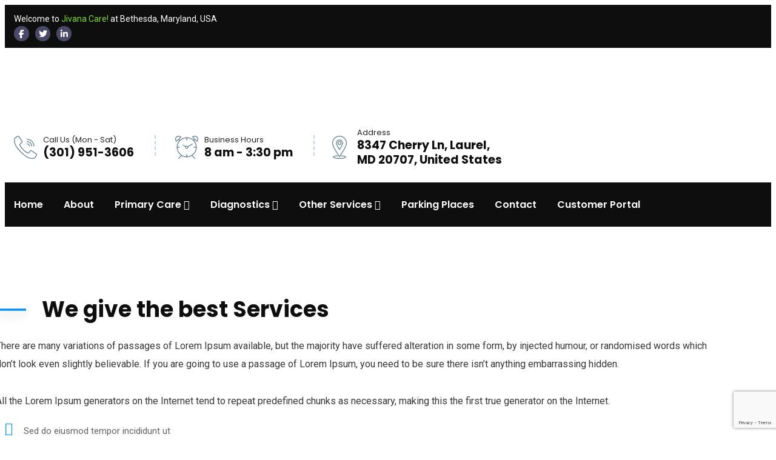

--- FILE ---
content_type: text/html; charset=UTF-8
request_url: https://jivanacare.com/service/asthma-treatment/
body_size: 30162
content:
<!doctype html>
<html lang="en-US" prefix="og: https://ogp.me/ns#">
<head>
    <meta charset="UTF-8">
    <meta name="viewport" content="width=device-width, initial-scale=1">
    <meta name="ahrefs-site-verification" content="23eb40c67007ae4b85879664744e5d1d09382899e5cf7048d56fa5e6ae2fbea6">

    <link rel="profile" href="//gmpg.org/xfn/11">

    	<style>img:is([sizes="auto" i], [sizes^="auto," i]) { contain-intrinsic-size: 3000px 1500px }</style>
	
            <script data-no-defer="1" data-ezscrex="false" data-cfasync="false" data-pagespeed-no-defer data-cookieconsent="ignore">
                var ctPublicFunctions = {"_ajax_nonce":"8879623639","_rest_nonce":"f8ebc22b34","_ajax_url":"\/wp-admin\/admin-ajax.php","_rest_url":"https:\/\/jivanacare.com\/wp-json\/","data__cookies_type":"none","data__ajax_type":"rest","data__bot_detector_enabled":1,"data__frontend_data_log_enabled":1,"cookiePrefix":"","wprocket_detected":true,"host_url":"jivanacare.com","text__ee_click_to_select":"Click to select the whole data","text__ee_original_email":"The complete one is","text__ee_got_it":"Got it","text__ee_blocked":"Blocked","text__ee_cannot_connect":"Cannot connect","text__ee_cannot_decode":"Can not decode email. Unknown reason","text__ee_email_decoder":"CleanTalk email decoder","text__ee_wait_for_decoding":"The magic is on the way!","text__ee_decoding_process":"Please wait a few seconds while we decode the contact data."}
            </script>
        
            <script data-no-defer="1" data-ezscrex="false" data-cfasync="false" data-pagespeed-no-defer data-cookieconsent="ignore">
                var ctPublic = {"_ajax_nonce":"8879623639","settings__forms__check_internal":0,"settings__forms__check_external":0,"settings__forms__force_protection":0,"settings__forms__search_test":1,"settings__forms__wc_add_to_cart":0,"settings__data__bot_detector_enabled":1,"settings__sfw__anti_crawler":0,"blog_home":"https:\/\/jivanacare.com\/","pixel__setting":"3","pixel__enabled":true,"pixel__url":"https:\/\/moderate2-v4.cleantalk.org\/pixel\/b86b1244a63a086dead59725ea365150.gif","data__email_check_before_post":1,"data__email_check_exist_post":0,"data__cookies_type":"none","data__key_is_ok":true,"data__visible_fields_required":true,"wl_brandname":"Anti-Spam by CleanTalk","wl_brandname_short":"CleanTalk","ct_checkjs_key":"a7d4c6dcf8d8307bdb794e68bc1305907213a4573a6208dc2dc61eec848e8208","emailEncoderPassKey":"ca943f0eb0e187d592d221a76dbc4a3d","bot_detector_forms_excluded":"W10=","advancedCacheExists":true,"varnishCacheExists":false,"wc_ajax_add_to_cart":true}
            </script>
        
<!-- Search Engine Optimization by Rank Math PRO - https://rankmath.com/ -->
<title>Asthma Treatment - Jivana Care</title>
<meta name="description" content="Sed ut perspiciatis unde omnis iste natus error sit voluptatem accusantium doloremque lau dantium, totam rem aperiam, eaque ipsa quae ab illo inventore"/>
<meta name="robots" content="follow, noindex"/>
<meta property="og:locale" content="en_US" />
<meta property="og:type" content="article" />
<meta property="og:title" content="Asthma Treatment - Jivana Care" />
<meta property="og:description" content="Sed ut perspiciatis unde omnis iste natus error sit voluptatem accusantium doloremque lau dantium, totam rem aperiam, eaque ipsa quae ab illo inventore" />
<meta property="og:url" content="https://jivanacare.com/service/asthma-treatment/" />
<meta property="og:site_name" content="Jivana Care" />
<meta property="og:updated_time" content="2025-09-10T19:16:35+00:00" />
<meta property="og:image" content="https://jivanacare.com/wp-content/uploads/2019/11/asthma-treatment.jpeg" />
<meta property="og:image:secure_url" content="https://jivanacare.com/wp-content/uploads/2019/11/asthma-treatment.jpeg" />
<meta property="og:image:width" content="800" />
<meta property="og:image:height" content="533" />
<meta property="og:image:alt" content="asthma treatment" />
<meta property="og:image:type" content="image/jpeg" />
<meta name="twitter:card" content="summary_large_image" />
<meta name="twitter:title" content="Asthma Treatment - Jivana Care" />
<meta name="twitter:description" content="Sed ut perspiciatis unde omnis iste natus error sit voluptatem accusantium doloremque lau dantium, totam rem aperiam, eaque ipsa quae ab illo inventore" />
<meta name="twitter:image" content="https://jivanacare.com/wp-content/uploads/2019/11/asthma-treatment.jpeg" />
<script type="application/ld+json" class="rank-math-schema-pro">{"@context":"https://schema.org","@graph":[{"@type":"BreadcrumbList","@id":"https://jivanacare.com/service/asthma-treatment/#breadcrumb","itemListElement":[{"@type":"ListItem","position":"1","item":{"@id":"https://jivanacare.com","name":"Home"}},{"@type":"ListItem","position":"2","item":{"@id":"https://jivanacare.com/service/","name":"Services"}},{"@type":"ListItem","position":"3","item":{"@id":"https://jivanacare.com/service/asthma-treatment/","name":"Asthma Treatment"}}]}]}</script>
<!-- /Rank Math WordPress SEO plugin -->

<link rel='dns-prefetch' href='//fd.cleantalk.org' />
<link rel='dns-prefetch' href='//www.googletagmanager.com' />
<link rel='dns-prefetch' href='//fonts.googleapis.com' />
<link rel='dns-prefetch' href='//use.fontawesome.com' />
<link rel='dns-prefetch' href='//pagead2.googlesyndication.com' />
<link rel="alternate" type="application/rss+xml" title="Jivana Care &raquo; Feed" href="https://jivanacare.com/feed/" />
<link rel="alternate" type="application/rss+xml" title="Jivana Care &raquo; Comments Feed" href="https://jivanacare.com/comments/feed/" />
<script type="d8454af194b49492587325d1-text/javascript">
/* <![CDATA[ */
window._wpemojiSettings = {"baseUrl":"https:\/\/s.w.org\/images\/core\/emoji\/15.0.3\/72x72\/","ext":".png","svgUrl":"https:\/\/s.w.org\/images\/core\/emoji\/15.0.3\/svg\/","svgExt":".svg","source":{"concatemoji":"https:\/\/jivanacare.com\/wp-includes\/js\/wp-emoji-release.min.js?ver=6.7.1"}};
/*! This file is auto-generated */
!function(i,n){var o,s,e;function c(e){try{var t={supportTests:e,timestamp:(new Date).valueOf()};sessionStorage.setItem(o,JSON.stringify(t))}catch(e){}}function p(e,t,n){e.clearRect(0,0,e.canvas.width,e.canvas.height),e.fillText(t,0,0);var t=new Uint32Array(e.getImageData(0,0,e.canvas.width,e.canvas.height).data),r=(e.clearRect(0,0,e.canvas.width,e.canvas.height),e.fillText(n,0,0),new Uint32Array(e.getImageData(0,0,e.canvas.width,e.canvas.height).data));return t.every(function(e,t){return e===r[t]})}function u(e,t,n){switch(t){case"flag":return n(e,"\ud83c\udff3\ufe0f\u200d\u26a7\ufe0f","\ud83c\udff3\ufe0f\u200b\u26a7\ufe0f")?!1:!n(e,"\ud83c\uddfa\ud83c\uddf3","\ud83c\uddfa\u200b\ud83c\uddf3")&&!n(e,"\ud83c\udff4\udb40\udc67\udb40\udc62\udb40\udc65\udb40\udc6e\udb40\udc67\udb40\udc7f","\ud83c\udff4\u200b\udb40\udc67\u200b\udb40\udc62\u200b\udb40\udc65\u200b\udb40\udc6e\u200b\udb40\udc67\u200b\udb40\udc7f");case"emoji":return!n(e,"\ud83d\udc26\u200d\u2b1b","\ud83d\udc26\u200b\u2b1b")}return!1}function f(e,t,n){var r="undefined"!=typeof WorkerGlobalScope&&self instanceof WorkerGlobalScope?new OffscreenCanvas(300,150):i.createElement("canvas"),a=r.getContext("2d",{willReadFrequently:!0}),o=(a.textBaseline="top",a.font="600 32px Arial",{});return e.forEach(function(e){o[e]=t(a,e,n)}),o}function t(e){var t=i.createElement("script");t.src=e,t.defer=!0,i.head.appendChild(t)}"undefined"!=typeof Promise&&(o="wpEmojiSettingsSupports",s=["flag","emoji"],n.supports={everything:!0,everythingExceptFlag:!0},e=new Promise(function(e){i.addEventListener("DOMContentLoaded",e,{once:!0})}),new Promise(function(t){var n=function(){try{var e=JSON.parse(sessionStorage.getItem(o));if("object"==typeof e&&"number"==typeof e.timestamp&&(new Date).valueOf()<e.timestamp+604800&&"object"==typeof e.supportTests)return e.supportTests}catch(e){}return null}();if(!n){if("undefined"!=typeof Worker&&"undefined"!=typeof OffscreenCanvas&&"undefined"!=typeof URL&&URL.createObjectURL&&"undefined"!=typeof Blob)try{var e="postMessage("+f.toString()+"("+[JSON.stringify(s),u.toString(),p.toString()].join(",")+"));",r=new Blob([e],{type:"text/javascript"}),a=new Worker(URL.createObjectURL(r),{name:"wpTestEmojiSupports"});return void(a.onmessage=function(e){c(n=e.data),a.terminate(),t(n)})}catch(e){}c(n=f(s,u,p))}t(n)}).then(function(e){for(var t in e)n.supports[t]=e[t],n.supports.everything=n.supports.everything&&n.supports[t],"flag"!==t&&(n.supports.everythingExceptFlag=n.supports.everythingExceptFlag&&n.supports[t]);n.supports.everythingExceptFlag=n.supports.everythingExceptFlag&&!n.supports.flag,n.DOMReady=!1,n.readyCallback=function(){n.DOMReady=!0}}).then(function(){return e}).then(function(){var e;n.supports.everything||(n.readyCallback(),(e=n.source||{}).concatemoji?t(e.concatemoji):e.wpemoji&&e.twemoji&&(t(e.twemoji),t(e.wpemoji)))}))}((window,document),window._wpemojiSettings);
/* ]]> */
</script>
<!-- jivanacare.com is managing ads with Advanced Ads 2.0.16 – https://wpadvancedads.com/ --><!--noptimize--><script id="jivan-ready" type="d8454af194b49492587325d1-text/javascript">
			window.advanced_ads_ready=function(e,a){a=a||"complete";var d=function(e){return"interactive"===a?"loading"!==e:"complete"===e};d(document.readyState)?e():document.addEventListener("readystatechange",(function(a){d(a.target.readyState)&&e()}),{once:"interactive"===a})},window.advanced_ads_ready_queue=window.advanced_ads_ready_queue||[];		</script>
		<!--/noptimize--><link rel='stylesheet' id='sbi_styles-css' href='https://jivanacare.com/wp-content/cache/background-css/jivanacare.com/wp-content/plugins/instagram-feed/css/sbi-styles.min.css?ver=6.10.0&wpr_t=1768414630' type='text/css' media='all' />
<style id='wp-emoji-styles-inline-css' type='text/css'>

	img.wp-smiley, img.emoji {
		display: inline !important;
		border: none !important;
		box-shadow: none !important;
		height: 1em !important;
		width: 1em !important;
		margin: 0 0.07em !important;
		vertical-align: -0.1em !important;
		background: none !important;
		padding: 0 !important;
	}
</style>
<style id='classic-theme-styles-inline-css' type='text/css'>
/*! This file is auto-generated */
.wp-block-button__link{color:#fff;background-color:#32373c;border-radius:9999px;box-shadow:none;text-decoration:none;padding:calc(.667em + 2px) calc(1.333em + 2px);font-size:1.125em}.wp-block-file__button{background:#32373c;color:#fff;text-decoration:none}
</style>
<style id='global-styles-inline-css' type='text/css'>
:root{--wp--preset--aspect-ratio--square: 1;--wp--preset--aspect-ratio--4-3: 4/3;--wp--preset--aspect-ratio--3-4: 3/4;--wp--preset--aspect-ratio--3-2: 3/2;--wp--preset--aspect-ratio--2-3: 2/3;--wp--preset--aspect-ratio--16-9: 16/9;--wp--preset--aspect-ratio--9-16: 9/16;--wp--preset--color--black: #000000;--wp--preset--color--cyan-bluish-gray: #abb8c3;--wp--preset--color--white: #ffffff;--wp--preset--color--pale-pink: #f78da7;--wp--preset--color--vivid-red: #cf2e2e;--wp--preset--color--luminous-vivid-orange: #ff6900;--wp--preset--color--luminous-vivid-amber: #fcb900;--wp--preset--color--light-green-cyan: #7bdcb5;--wp--preset--color--vivid-green-cyan: #00d084;--wp--preset--color--pale-cyan-blue: #8ed1fc;--wp--preset--color--vivid-cyan-blue: #0693e3;--wp--preset--color--vivid-purple: #9b51e0;--wp--preset--gradient--vivid-cyan-blue-to-vivid-purple: linear-gradient(135deg,rgba(6,147,227,1) 0%,rgb(155,81,224) 100%);--wp--preset--gradient--light-green-cyan-to-vivid-green-cyan: linear-gradient(135deg,rgb(122,220,180) 0%,rgb(0,208,130) 100%);--wp--preset--gradient--luminous-vivid-amber-to-luminous-vivid-orange: linear-gradient(135deg,rgba(252,185,0,1) 0%,rgba(255,105,0,1) 100%);--wp--preset--gradient--luminous-vivid-orange-to-vivid-red: linear-gradient(135deg,rgba(255,105,0,1) 0%,rgb(207,46,46) 100%);--wp--preset--gradient--very-light-gray-to-cyan-bluish-gray: linear-gradient(135deg,rgb(238,238,238) 0%,rgb(169,184,195) 100%);--wp--preset--gradient--cool-to-warm-spectrum: linear-gradient(135deg,rgb(74,234,220) 0%,rgb(151,120,209) 20%,rgb(207,42,186) 40%,rgb(238,44,130) 60%,rgb(251,105,98) 80%,rgb(254,248,76) 100%);--wp--preset--gradient--blush-light-purple: linear-gradient(135deg,rgb(255,206,236) 0%,rgb(152,150,240) 100%);--wp--preset--gradient--blush-bordeaux: linear-gradient(135deg,rgb(254,205,165) 0%,rgb(254,45,45) 50%,rgb(107,0,62) 100%);--wp--preset--gradient--luminous-dusk: linear-gradient(135deg,rgb(255,203,112) 0%,rgb(199,81,192) 50%,rgb(65,88,208) 100%);--wp--preset--gradient--pale-ocean: linear-gradient(135deg,rgb(255,245,203) 0%,rgb(182,227,212) 50%,rgb(51,167,181) 100%);--wp--preset--gradient--electric-grass: linear-gradient(135deg,rgb(202,248,128) 0%,rgb(113,206,126) 100%);--wp--preset--gradient--midnight: linear-gradient(135deg,rgb(2,3,129) 0%,rgb(40,116,252) 100%);--wp--preset--font-size--small: 13px;--wp--preset--font-size--medium: 20px;--wp--preset--font-size--large: 36px;--wp--preset--font-size--x-large: 42px;--wp--preset--spacing--20: 0.44rem;--wp--preset--spacing--30: 0.67rem;--wp--preset--spacing--40: 1rem;--wp--preset--spacing--50: 1.5rem;--wp--preset--spacing--60: 2.25rem;--wp--preset--spacing--70: 3.38rem;--wp--preset--spacing--80: 5.06rem;--wp--preset--shadow--natural: 6px 6px 9px rgba(0, 0, 0, 0.2);--wp--preset--shadow--deep: 12px 12px 50px rgba(0, 0, 0, 0.4);--wp--preset--shadow--sharp: 6px 6px 0px rgba(0, 0, 0, 0.2);--wp--preset--shadow--outlined: 6px 6px 0px -3px rgba(255, 255, 255, 1), 6px 6px rgba(0, 0, 0, 1);--wp--preset--shadow--crisp: 6px 6px 0px rgba(0, 0, 0, 1);}:where(.is-layout-flex){gap: 0.5em;}:where(.is-layout-grid){gap: 0.5em;}body .is-layout-flex{display: flex;}.is-layout-flex{flex-wrap: wrap;align-items: center;}.is-layout-flex > :is(*, div){margin: 0;}body .is-layout-grid{display: grid;}.is-layout-grid > :is(*, div){margin: 0;}:where(.wp-block-columns.is-layout-flex){gap: 2em;}:where(.wp-block-columns.is-layout-grid){gap: 2em;}:where(.wp-block-post-template.is-layout-flex){gap: 1.25em;}:where(.wp-block-post-template.is-layout-grid){gap: 1.25em;}.has-black-color{color: var(--wp--preset--color--black) !important;}.has-cyan-bluish-gray-color{color: var(--wp--preset--color--cyan-bluish-gray) !important;}.has-white-color{color: var(--wp--preset--color--white) !important;}.has-pale-pink-color{color: var(--wp--preset--color--pale-pink) !important;}.has-vivid-red-color{color: var(--wp--preset--color--vivid-red) !important;}.has-luminous-vivid-orange-color{color: var(--wp--preset--color--luminous-vivid-orange) !important;}.has-luminous-vivid-amber-color{color: var(--wp--preset--color--luminous-vivid-amber) !important;}.has-light-green-cyan-color{color: var(--wp--preset--color--light-green-cyan) !important;}.has-vivid-green-cyan-color{color: var(--wp--preset--color--vivid-green-cyan) !important;}.has-pale-cyan-blue-color{color: var(--wp--preset--color--pale-cyan-blue) !important;}.has-vivid-cyan-blue-color{color: var(--wp--preset--color--vivid-cyan-blue) !important;}.has-vivid-purple-color{color: var(--wp--preset--color--vivid-purple) !important;}.has-black-background-color{background-color: var(--wp--preset--color--black) !important;}.has-cyan-bluish-gray-background-color{background-color: var(--wp--preset--color--cyan-bluish-gray) !important;}.has-white-background-color{background-color: var(--wp--preset--color--white) !important;}.has-pale-pink-background-color{background-color: var(--wp--preset--color--pale-pink) !important;}.has-vivid-red-background-color{background-color: var(--wp--preset--color--vivid-red) !important;}.has-luminous-vivid-orange-background-color{background-color: var(--wp--preset--color--luminous-vivid-orange) !important;}.has-luminous-vivid-amber-background-color{background-color: var(--wp--preset--color--luminous-vivid-amber) !important;}.has-light-green-cyan-background-color{background-color: var(--wp--preset--color--light-green-cyan) !important;}.has-vivid-green-cyan-background-color{background-color: var(--wp--preset--color--vivid-green-cyan) !important;}.has-pale-cyan-blue-background-color{background-color: var(--wp--preset--color--pale-cyan-blue) !important;}.has-vivid-cyan-blue-background-color{background-color: var(--wp--preset--color--vivid-cyan-blue) !important;}.has-vivid-purple-background-color{background-color: var(--wp--preset--color--vivid-purple) !important;}.has-black-border-color{border-color: var(--wp--preset--color--black) !important;}.has-cyan-bluish-gray-border-color{border-color: var(--wp--preset--color--cyan-bluish-gray) !important;}.has-white-border-color{border-color: var(--wp--preset--color--white) !important;}.has-pale-pink-border-color{border-color: var(--wp--preset--color--pale-pink) !important;}.has-vivid-red-border-color{border-color: var(--wp--preset--color--vivid-red) !important;}.has-luminous-vivid-orange-border-color{border-color: var(--wp--preset--color--luminous-vivid-orange) !important;}.has-luminous-vivid-amber-border-color{border-color: var(--wp--preset--color--luminous-vivid-amber) !important;}.has-light-green-cyan-border-color{border-color: var(--wp--preset--color--light-green-cyan) !important;}.has-vivid-green-cyan-border-color{border-color: var(--wp--preset--color--vivid-green-cyan) !important;}.has-pale-cyan-blue-border-color{border-color: var(--wp--preset--color--pale-cyan-blue) !important;}.has-vivid-cyan-blue-border-color{border-color: var(--wp--preset--color--vivid-cyan-blue) !important;}.has-vivid-purple-border-color{border-color: var(--wp--preset--color--vivid-purple) !important;}.has-vivid-cyan-blue-to-vivid-purple-gradient-background{background: var(--wp--preset--gradient--vivid-cyan-blue-to-vivid-purple) !important;}.has-light-green-cyan-to-vivid-green-cyan-gradient-background{background: var(--wp--preset--gradient--light-green-cyan-to-vivid-green-cyan) !important;}.has-luminous-vivid-amber-to-luminous-vivid-orange-gradient-background{background: var(--wp--preset--gradient--luminous-vivid-amber-to-luminous-vivid-orange) !important;}.has-luminous-vivid-orange-to-vivid-red-gradient-background{background: var(--wp--preset--gradient--luminous-vivid-orange-to-vivid-red) !important;}.has-very-light-gray-to-cyan-bluish-gray-gradient-background{background: var(--wp--preset--gradient--very-light-gray-to-cyan-bluish-gray) !important;}.has-cool-to-warm-spectrum-gradient-background{background: var(--wp--preset--gradient--cool-to-warm-spectrum) !important;}.has-blush-light-purple-gradient-background{background: var(--wp--preset--gradient--blush-light-purple) !important;}.has-blush-bordeaux-gradient-background{background: var(--wp--preset--gradient--blush-bordeaux) !important;}.has-luminous-dusk-gradient-background{background: var(--wp--preset--gradient--luminous-dusk) !important;}.has-pale-ocean-gradient-background{background: var(--wp--preset--gradient--pale-ocean) !important;}.has-electric-grass-gradient-background{background: var(--wp--preset--gradient--electric-grass) !important;}.has-midnight-gradient-background{background: var(--wp--preset--gradient--midnight) !important;}.has-small-font-size{font-size: var(--wp--preset--font-size--small) !important;}.has-medium-font-size{font-size: var(--wp--preset--font-size--medium) !important;}.has-large-font-size{font-size: var(--wp--preset--font-size--large) !important;}.has-x-large-font-size{font-size: var(--wp--preset--font-size--x-large) !important;}
:where(.wp-block-post-template.is-layout-flex){gap: 1.25em;}:where(.wp-block-post-template.is-layout-grid){gap: 1.25em;}
:where(.wp-block-columns.is-layout-flex){gap: 2em;}:where(.wp-block-columns.is-layout-grid){gap: 2em;}
:root :where(.wp-block-pullquote){font-size: 1.5em;line-height: 1.6;}
</style>
<link data-minify="1" rel='stylesheet' id='booked-tooltipster-css' href='https://jivanacare.com/wp-content/cache/min/1/wp-content/plugins/booked/assets/js/tooltipster/css/tooltipster.css?ver=1768411760' type='text/css' media='all' />
<link data-minify="1" rel='stylesheet' id='booked-tooltipster-theme-css' href='https://jivanacare.com/wp-content/cache/min/1/wp-content/plugins/booked/assets/js/tooltipster/css/themes/tooltipster-light.css?ver=1768411760' type='text/css' media='all' />
<link data-minify="1" rel='stylesheet' id='booked-animations-css' href='https://jivanacare.com/wp-content/cache/min/1/wp-content/plugins/booked/assets/css/animations.css?ver=1768411760' type='text/css' media='all' />
<link data-minify="1" rel='stylesheet' id='booked-css-css' href='https://jivanacare.com/wp-content/cache/min/1/wp-content/plugins/booked/dist/booked.css?ver=1768411760' type='text/css' media='all' />
<style id='booked-css-inline-css' type='text/css'>
#ui-datepicker-div.booked_custom_date_picker table.ui-datepicker-calendar tbody td a.ui-state-active,#ui-datepicker-div.booked_custom_date_picker table.ui-datepicker-calendar tbody td a.ui-state-active:hover,body #booked-profile-page input[type=submit].button-primary:hover,body .booked-list-view button.button:hover, body .booked-list-view input[type=submit].button-primary:hover,body div.booked-calendar input[type=submit].button-primary:hover,body .booked-modal input[type=submit].button-primary:hover,body div.booked-calendar .bc-head,body div.booked-calendar .bc-head .bc-col,body div.booked-calendar .booked-appt-list .timeslot .timeslot-people button:hover,body #booked-profile-page .booked-profile-header,body #booked-profile-page .booked-tabs li.active a,body #booked-profile-page .booked-tabs li.active a:hover,body #booked-profile-page .appt-block .google-cal-button > a:hover,#ui-datepicker-div.booked_custom_date_picker .ui-datepicker-header{ background:#2371B1 !important; }body #booked-profile-page input[type=submit].button-primary:hover,body div.booked-calendar input[type=submit].button-primary:hover,body .booked-list-view button.button:hover, body .booked-list-view input[type=submit].button-primary:hover,body .booked-modal input[type=submit].button-primary:hover,body div.booked-calendar .bc-head .bc-col,body div.booked-calendar .booked-appt-list .timeslot .timeslot-people button:hover,body #booked-profile-page .booked-profile-header,body #booked-profile-page .appt-block .google-cal-button > a:hover{ border-color:#2371B1 !important; }body div.booked-calendar .bc-row.days,body div.booked-calendar .bc-row.days .bc-col,body .booked-calendarSwitcher.calendar,body #booked-profile-page .booked-tabs,#ui-datepicker-div.booked_custom_date_picker table.ui-datepicker-calendar thead,#ui-datepicker-div.booked_custom_date_picker table.ui-datepicker-calendar thead th{ background:#014163 !important; }body div.booked-calendar .bc-row.days .bc-col,body #booked-profile-page .booked-tabs{ border-color:#014163 !important; }#ui-datepicker-div.booked_custom_date_picker table.ui-datepicker-calendar tbody td.ui-datepicker-today a,#ui-datepicker-div.booked_custom_date_picker table.ui-datepicker-calendar tbody td.ui-datepicker-today a:hover,body #booked-profile-page input[type=submit].button-primary,body div.booked-calendar input[type=submit].button-primary,body .booked-list-view button.button, body .booked-list-view input[type=submit].button-primary,body .booked-list-view button.button, body .booked-list-view input[type=submit].button-primary,body .booked-modal input[type=submit].button-primary,body div.booked-calendar .booked-appt-list .timeslot .timeslot-people button,body #booked-profile-page .booked-profile-appt-list .appt-block.approved .status-block,body #booked-profile-page .appt-block .google-cal-button > a,body .booked-modal p.booked-title-bar,body div.booked-calendar .bc-col:hover .date span,body .booked-list-view a.booked_list_date_picker_trigger.booked-dp-active,body .booked-list-view a.booked_list_date_picker_trigger.booked-dp-active:hover,.booked-ms-modal .booked-book-appt,body #booked-profile-page .booked-tabs li a .counter{ background:#1e73be; }body #booked-profile-page input[type=submit].button-primary,body div.booked-calendar input[type=submit].button-primary,body .booked-list-view button.button, body .booked-list-view input[type=submit].button-primary,body .booked-list-view button.button, body .booked-list-view input[type=submit].button-primary,body .booked-modal input[type=submit].button-primary,body #booked-profile-page .appt-block .google-cal-button > a,body div.booked-calendar .booked-appt-list .timeslot .timeslot-people button,body .booked-list-view a.booked_list_date_picker_trigger.booked-dp-active,body .booked-list-view a.booked_list_date_picker_trigger.booked-dp-active:hover{ border-color:#1e73be; }body .booked-modal .bm-window p i.fa,body .booked-modal .bm-window a,body .booked-appt-list .booked-public-appointment-title,body .booked-modal .bm-window p.appointment-title,.booked-ms-modal.visible:hover .booked-book-appt{ color:#1e73be; }.booked-appt-list .timeslot.has-title .booked-public-appointment-title { color:inherit; }
</style>
<link data-minify="1" rel='stylesheet' id='ct-main-css-css' href='https://jivanacare.com/wp-content/cache/min/1/wp-content/plugins/case-theme-core/assets/css/main.css?ver=1768411760' type='text/css' media='all' />
<link rel='stylesheet' id='progressbar-lib-css-css' href='https://jivanacare.com/wp-content/plugins/case-theme-core/assets/css/lib/progressbar.min.css?ver=0.7.1' type='text/css' media='all' />
<link rel='stylesheet' id='oc-css-css' href='https://jivanacare.com/wp-content/cache/background-css/jivanacare.com/wp-content/plugins/case-theme-core/assets/css/lib/owl.carousel.min.css?ver=2.2.1&wpr_t=1768414630' type='text/css' media='all' />
<link data-minify="1" rel='stylesheet' id='ct-slick-css-css' href='https://jivanacare.com/wp-content/cache/min/1/wp-content/plugins/case-theme-core/assets/css/lib/slick.css?ver=1768411760' type='text/css' media='all' />
<link data-minify="1" rel='stylesheet' id='ct-font-awesome-css' href='https://jivanacare.com/wp-content/cache/min/1/wp-content/plugins/case-theme-core/assets/plugin/font-awesome/css/font-awesome.min.css?ver=1768411760' type='text/css' media='all' />
<link data-minify="1" rel='stylesheet' id='remodal-css' href='https://jivanacare.com/wp-content/cache/min/1/wp-content/plugins/case-theme-user/acess/css/remodal.css?ver=1768411760' type='text/css' media='all' />
<link data-minify="1" rel='stylesheet' id='remodal-default-theme-css' href='https://jivanacare.com/wp-content/cache/min/1/wp-content/plugins/case-theme-user/acess/css/remodal-default-theme.css?ver=1768411760' type='text/css' media='all' />
<link rel='stylesheet' id='cleantalk-public-css-css' href='https://jivanacare.com/wp-content/cache/background-css/jivanacare.com/wp-content/plugins/cleantalk-spam-protect/css/cleantalk-public.min.css?ver=6.70.1_1768411183&wpr_t=1768414630' type='text/css' media='all' />
<link rel='stylesheet' id='cleantalk-email-decoder-css-css' href='https://jivanacare.com/wp-content/plugins/cleantalk-spam-protect/css/cleantalk-email-decoder.min.css?ver=6.70.1_1768411183' type='text/css' media='all' />
<link data-minify="1" rel='stylesheet' id='cf7mls-css' href='https://jivanacare.com/wp-content/cache/min/1/wp-content/plugins/contact-form-7-multi-step/assets/frontend/css/cf7mls.css?ver=1768411760' type='text/css' media='all' />
<link data-minify="1" rel='stylesheet' id='cf7mls_progress_bar-css' href='https://jivanacare.com/wp-content/cache/min/1/wp-content/plugins/contact-form-7-multi-step/assets/frontend/css/progress_bar.css?ver=1768411760' type='text/css' media='all' />
<link rel='stylesheet' id='cf7mls_animate-css' href='https://jivanacare.com/wp-content/plugins/contact-form-7-multi-step/assets/frontend/animate/animate.min.css?ver=2.5.4' type='text/css' media='all' />
<link rel='stylesheet' id='bootstrap-css' href='https://jivanacare.com/wp-content/themes/jc/assets/css/bootstrap.min.css?ver=4.0.0' type='text/css' media='all' />
<link data-minify="1" rel='stylesheet' id='font-awesome-css' href='https://jivanacare.com/wp-content/cache/min/1/wp-content/plugins/elementor/assets/lib/font-awesome/css/font-awesome.min.css?ver=1768411760' type='text/css' media='all' />
<link data-minify="1" rel='stylesheet' id='font-awesome-v5-css' href='https://jivanacare.com/wp-content/cache/min/1/wp-content/themes/jc/assets/css/font-awesome5.min.css?ver=1768411760' type='text/css' media='all' />
<link data-minify="1" rel='stylesheet' id='font-flaticon-css' href='https://jivanacare.com/wp-content/cache/min/1/wp-content/themes/jc/assets/css/flaticon.css?ver=1768411760' type='text/css' media='all' />
<link data-minify="1" rel='stylesheet' id='font-flaticon-v2-css' href='https://jivanacare.com/wp-content/cache/min/1/wp-content/themes/jc/assets/css/flaticon-v2.css?ver=1768411760' type='text/css' media='all' />
<link data-minify="1" rel='stylesheet' id='font-flaticon-v3-css' href='https://jivanacare.com/wp-content/cache/min/1/wp-content/themes/jc/assets/css/flaticon-v3.css?ver=1768411760' type='text/css' media='all' />
<link data-minify="1" rel='stylesheet' id='font-flaticon-v4-css' href='https://jivanacare.com/wp-content/cache/min/1/wp-content/themes/jc/assets/css/flaticon-v4.css?ver=1768411760' type='text/css' media='all' />
<link data-minify="1" rel='stylesheet' id='font-flaticon-v5-css' href='https://jivanacare.com/wp-content/cache/min/1/wp-content/themes/jc/assets/css/flaticon-v5.css?ver=1768411760' type='text/css' media='all' />
<link data-minify="1" rel='stylesheet' id='font-flaticon-v6-css' href='https://jivanacare.com/wp-content/cache/min/1/wp-content/themes/jc/assets/css/flaticon-v6.css?ver=1768411760' type='text/css' media='all' />
<link data-minify="1" rel='stylesheet' id='font-flaticon-v7-css' href='https://jivanacare.com/wp-content/cache/min/1/wp-content/themes/jc/assets/css/flaticon-v7.css?ver=1768411760' type='text/css' media='all' />
<link data-minify="1" rel='stylesheet' id='font-material-icon-css' href='https://jivanacare.com/wp-content/cache/min/1/wp-content/themes/jc/assets/css/material-design-iconic-font.min.css?ver=1768411760' type='text/css' media='all' />
<link data-minify="1" rel='stylesheet' id='magnific-popup-css' href='https://jivanacare.com/wp-content/cache/min/1/wp-content/themes/jc/assets/css/magnific-popup.css?ver=1768411760' type='text/css' media='all' />
<link data-minify="1" rel='stylesheet' id='animate-css' href='https://jivanacare.com/wp-content/cache/min/1/wp-content/themes/jc/assets/css/animate.css?ver=1768411760' type='text/css' media='all' />
<link data-minify="1" rel='stylesheet' id='consultio-theme-css' href='https://jivanacare.com/wp-content/cache/min/1/wp-content/themes/jc/assets/css/theme.css?ver=1768411760' type='text/css' media='all' />
<style id='consultio-theme-inline-css' type='text/css'>
		@media screen and (min-width: 1200px) {
					}
        @media screen and (max-width: 1199px) {
		        }
        		@media screen and (min-width: 1200px) {
		.header-right-item.h-btn-sidebar::before, .header-right-item.h-btn-sidebar::after, .header-right-item.h-btn-sidebar span { background-color: #ffffff !important; }.ct-main-menu > li > a, #ct-header-wrap .ct-header-meta .header-right-item { color: #ffffff !important; }.ct-main-menu > li.current_page_item:not(.menu-item-type-custom) > a, .ct-main-menu > li.current-menu-item:not(.menu-item-type-custom) > a, .ct-main-menu > li.current_page_ancestor:not(.menu-item-type-custom) > a, .ct-main-menu > li.current-menu-ancestor:not(.menu-item-type-custom) > a { color: #95e045 !important; }.ct-main-menu > li > a:hover, #ct-header-wrap .ct-header-meta .header-right-item:hover { color: #b5e847 !important; }.ct-main-menu .sub-menu li a, .ct-main-menu .children li a { color: #000000 !important; }.ct-main-menu .sub-menu li a:hover, .ct-main-menu .children li a:hover { color: #81d742 !important; }.ct-main-menu .children li > a:hover, .ct-main-menu .sub-menu li.current_page_item > a, .ct-main-menu .children li.current_page_item > a, .ct-main-menu .sub-menu li.current-menu-item > a, .ct-main-menu .children li.current-menu-item > a, .ct-main-menu .sub-menu li.current_page_ancestor > a, .ct-main-menu .children li.current_page_ancestor > a, .ct-main-menu .sub-menu li.current-menu-ancestor > a, .ct-main-menu .children li.current-menu-ancestor > a { color: #1e73be !important; }		}
		.about-call2 {
    color: #0d0d0d;
}				

#ct-header-wrap .ct-header-holder.style-two .h-item-icon svg {
    height: 38px;
    width: auto;
    fill: #607d8b !important;
}		

.logo-footer img {
    max-height: 150px;
}
</style>
<link data-minify="1" rel='stylesheet' id='consultio-style-css' href='https://jivanacare.com/wp-content/cache/min/1/wp-content/themes/jc/style.css?ver=1768411760' type='text/css' media='all' />
<link rel='stylesheet' id='consultio-google-fonts-css' href='//fonts.googleapis.com/css?family=Roboto%3A300%2C400%2C400i%2C500%2C500i%2C600%2C600i%2C700%2C700i%7CPoppins%3A300%2C400%2C400i%2C500%2C500i%2C600%2C600i%2C700%2C700i%7CPlayfair+Display%3A400%2C400i%2C700%2C700i%2C800%2C900%7CMuli%3A400%7CLato%3A400%7CBarlow%3A400%2C700%7CNunito+Sans%3A400%2C600%2C700%2C900%7CKalam%3A400%7CRubik%3A400%7CInter%3A400%2C500%2C600%2C700&#038;subset=latin%2Clatin-ext&#038;ver=6.7.1' type='text/css' media='all' />
<link data-minify="1" rel='stylesheet' id='meks-flickr-widget-css' href='https://jivanacare.com/wp-content/cache/min/1/wp-content/plugins/meks-simple-flickr-widget/css/style.css?ver=1768411760' type='text/css' media='all' />
<link data-minify="1" rel='stylesheet' id='newsletter-css' href='https://jivanacare.com/wp-content/cache/min/1/wp-content/plugins/newsletter/style.css?ver=1768411760' type='text/css' media='all' />
<link data-minify="1" rel='stylesheet' id='font-awesome-official-css' href='https://jivanacare.com/wp-content/cache/min/1/releases/v6.5.2/css/all.css?ver=1768411760' type='text/css' media='all' crossorigin="anonymous" />
<link data-minify="1" rel='stylesheet' id='elementor-icons-css' href='https://jivanacare.com/wp-content/cache/min/1/wp-content/plugins/elementor/assets/lib/eicons/css/elementor-icons.min.css?ver=1768411760' type='text/css' media='all' />
<link rel='stylesheet' id='elementor-frontend-css' href='https://jivanacare.com/wp-content/plugins/elementor/assets/css/frontend.min.css?ver=3.24.5' type='text/css' media='all' />
<link data-minify="1" rel='stylesheet' id='swiper-css' href='https://jivanacare.com/wp-content/cache/min/1/wp-content/plugins/elementor/assets/lib/swiper/v8/css/swiper.min.css?ver=1768411760' type='text/css' media='all' />
<link rel='stylesheet' id='e-swiper-css' href='https://jivanacare.com/wp-content/plugins/elementor/assets/css/conditionals/e-swiper.min.css?ver=3.24.5' type='text/css' media='all' />
<link rel='stylesheet' id='elementor-post-4112-css' href='https://jivanacare.com/wp-content/uploads/elementor/css/post-4112.css?ver=1734373063' type='text/css' media='all' />
<link rel='stylesheet' id='sbistyles-css' href='https://jivanacare.com/wp-content/cache/background-css/jivanacare.com/wp-content/plugins/instagram-feed/css/sbi-styles.min.css?ver=6.10.0&wpr_t=1768414630' type='text/css' media='all' />
<link rel='stylesheet' id='elementor-global-css' href='https://jivanacare.com/wp-content/uploads/elementor/css/global.css?ver=1734373064' type='text/css' media='all' />
<link rel='stylesheet' id='widget-text-editor-css' href='https://jivanacare.com/wp-content/plugins/elementor/assets/css/widget-text-editor.min.css?ver=3.24.5' type='text/css' media='all' />
<link rel='stylesheet' id='widget-spacer-css' href='https://jivanacare.com/wp-content/plugins/elementor/assets/css/widget-spacer.min.css?ver=3.24.5' type='text/css' media='all' />
<link rel='stylesheet' id='elementor-post-647-css' href='https://jivanacare.com/wp-content/uploads/elementor/css/post-647.css?ver=1734377452' type='text/css' media='all' />
<link data-minify="1" rel='stylesheet' id='font-awesome-official-v4shim-css' href='https://jivanacare.com/wp-content/cache/min/1/releases/v6.5.2/css/v4-shims.css?ver=1768411760' type='text/css' media='all' crossorigin="anonymous" />
<link rel='stylesheet' id='google-fonts-1-css' href='https://fonts.googleapis.com/css?family=Roboto%3A100%2C100italic%2C200%2C200italic%2C300%2C300italic%2C400%2C400italic%2C500%2C500italic%2C600%2C600italic%2C700%2C700italic%2C800%2C800italic%2C900%2C900italic%7CRoboto+Slab%3A100%2C100italic%2C200%2C200italic%2C300%2C300italic%2C400%2C400italic%2C500%2C500italic%2C600%2C600italic%2C700%2C700italic%2C800%2C800italic%2C900%2C900italic&#038;display=swap&#038;ver=6.7.1' type='text/css' media='all' />
<link rel='stylesheet' id='elementor-icons-shared-0-css' href='https://jivanacare.com/wp-content/plugins/elementor/assets/lib/font-awesome/css/fontawesome.min.css?ver=5.15.3' type='text/css' media='all' />
<link data-minify="1" rel='stylesheet' id='elementor-icons-fa-solid-css' href='https://jivanacare.com/wp-content/cache/min/1/wp-content/plugins/elementor/assets/lib/font-awesome/css/solid.min.css?ver=1768411760' type='text/css' media='all' />
<link data-minify="1" rel='stylesheet' id='elementor-icons-fa-regular-css' href='https://jivanacare.com/wp-content/cache/min/1/wp-content/plugins/elementor/assets/lib/font-awesome/css/regular.min.css?ver=1768414522' type='text/css' media='all' />
<link rel="preconnect" href="https://fonts.gstatic.com/" crossorigin><script type="d8454af194b49492587325d1-text/javascript" src="https://jivanacare.com/wp-includes/js/jquery/jquery.min.js?ver=3.7.1" id="jquery-core-js"></script>
<script type="d8454af194b49492587325d1-text/javascript" src="https://jivanacare.com/wp-includes/js/jquery/jquery-migrate.min.js?ver=3.4.1" id="jquery-migrate-js"></script>
<script data-minify="1" type="d8454af194b49492587325d1-text/javascript" src="https://jivanacare.com/wp-content/cache/min/1/wp-content/plugins/case-theme-core/assets/js/main.js?ver=1768411761" id="ct-main-js-js" defer></script>
<script type="d8454af194b49492587325d1-text/javascript" src="https://jivanacare.com/wp-content/plugins/cleantalk-spam-protect/js/apbct-public-bundle.min.js?ver=6.70.1_1768411183" id="apbct-public-bundle.min-js-js" defer></script>
<script data-minify="1" type="d8454af194b49492587325d1-text/javascript" src="https://jivanacare.com/wp-content/cache/min/1/ct-bot-detector-wrapper.js?ver=1768411761" id="ct_bot_detector-js" defer="defer" data-wp-strategy="defer"></script>
<script data-minify="1" type="d8454af194b49492587325d1-text/javascript" src="https://jivanacare.com/wp-content/cache/min/1/wp-content/themes/jc/elementor/js/ct-inline-css.js?ver=1768411761" id="ct-inline-css-js-js" defer></script>

<!-- Google tag (gtag.js) snippet added by Site Kit -->
<!-- Google Analytics snippet added by Site Kit -->
<script type="d8454af194b49492587325d1-text/javascript" src="https://www.googletagmanager.com/gtag/js?id=GT-K5QZX82" id="google_gtagjs-js" async></script>
<script type="d8454af194b49492587325d1-text/javascript" id="google_gtagjs-js-after">
/* <![CDATA[ */
window.dataLayer = window.dataLayer || [];function gtag(){dataLayer.push(arguments);}
gtag("set","linker",{"domains":["jivanacare.com"]});
gtag("js", new Date());
gtag("set", "developer_id.dZTNiMT", true);
gtag("config", "GT-K5QZX82");
 window._googlesitekit = window._googlesitekit || {}; window._googlesitekit.throttledEvents = []; window._googlesitekit.gtagEvent = (name, data) => { var key = JSON.stringify( { name, data } ); if ( !! window._googlesitekit.throttledEvents[ key ] ) { return; } window._googlesitekit.throttledEvents[ key ] = true; setTimeout( () => { delete window._googlesitekit.throttledEvents[ key ]; }, 5 ); gtag( "event", name, { ...data, event_source: "site-kit" } ); }; 
/* ]]> */
</script>
<script type="d8454af194b49492587325d1-text/javascript" src="https://jivanacare.com/wp-content/plugins/case-theme-core/assets/js/lib/slick.min.js?ver=1.8.1" id="jquery-slick-js" defer></script>
<script data-minify="1" type="d8454af194b49492587325d1-text/javascript" src="https://jivanacare.com/wp-content/cache/min/1/wp-content/themes/jc/elementor/js/ct-post-carousel-widget.js?ver=1768411761" id="ct-post-carousel-widget-js-js" defer></script>
<link rel="https://api.w.org/" href="https://jivanacare.com/wp-json/" /><link rel="alternate" title="JSON" type="application/json" href="https://jivanacare.com/wp-json/wp/v2/service/647" /><link rel="EditURI" type="application/rsd+xml" title="RSD" href="https://jivanacare.com/xmlrpc.php?rsd" />
<meta name="generator" content="WordPress 6.7.1" />
<link rel='shortlink' href='https://jivanacare.com/?p=647' />
<link rel="alternate" title="oEmbed (JSON)" type="application/json+oembed" href="https://jivanacare.com/wp-json/oembed/1.0/embed?url=https%3A%2F%2Fjivanacare.com%2Fservice%2Fasthma-treatment%2F" />
<link rel="alternate" title="oEmbed (XML)" type="text/xml+oembed" href="https://jivanacare.com/wp-json/oembed/1.0/embed?url=https%3A%2F%2Fjivanacare.com%2Fservice%2Fasthma-treatment%2F&#038;format=xml" />
<meta name="generator" content="Redux 4.5.10" /><style type="text/css">div[id^="wpcf7-f4227-p"] button.cf7mls_next {   }div[id^="wpcf7-f4227-p"] button.cf7mls_back {   }div[id^="wpcf7-f4006-p"] button.cf7mls_next {   }div[id^="wpcf7-f4006-p"] button.cf7mls_back {   }div[id^="wpcf7-f3851-p"] button.cf7mls_next {   }div[id^="wpcf7-f3851-p"] button.cf7mls_back {   }div[id^="wpcf7-f3823-p"] button.cf7mls_next {   }div[id^="wpcf7-f3823-p"] button.cf7mls_back {   }div[id^="wpcf7-f1615-p"] button.cf7mls_next {   }div[id^="wpcf7-f1615-p"] button.cf7mls_back {   }div[id^="wpcf7-f91-p"] button.cf7mls_next {   }div[id^="wpcf7-f91-p"] button.cf7mls_back {   }</style><meta name="generator" content="Site Kit by Google 1.170.0" /><link rel="icon" type="image/png" href="https://jivanacare.com/wp-content/uploads/2022/11/logo.png"/>
<!-- Google AdSense meta tags added by Site Kit -->
<meta name="google-adsense-platform-account" content="ca-host-pub-2644536267352236">
<meta name="google-adsense-platform-domain" content="sitekit.withgoogle.com">
<!-- End Google AdSense meta tags added by Site Kit -->
<meta name="generator" content="Elementor 3.24.5; features: additional_custom_breakpoints; settings: css_print_method-external, google_font-enabled, font_display-swap">
			<style>
				.e-con.e-parent:nth-of-type(n+4):not(.e-lazyloaded):not(.e-no-lazyload),
				.e-con.e-parent:nth-of-type(n+4):not(.e-lazyloaded):not(.e-no-lazyload) * {
					background-image: none !important;
				}
				@media screen and (max-height: 1024px) {
					.e-con.e-parent:nth-of-type(n+3):not(.e-lazyloaded):not(.e-no-lazyload),
					.e-con.e-parent:nth-of-type(n+3):not(.e-lazyloaded):not(.e-no-lazyload) * {
						background-image: none !important;
					}
				}
				@media screen and (max-height: 640px) {
					.e-con.e-parent:nth-of-type(n+2):not(.e-lazyloaded):not(.e-no-lazyload),
					.e-con.e-parent:nth-of-type(n+2):not(.e-lazyloaded):not(.e-no-lazyload) * {
						background-image: none !important;
					}
				}
			</style>
			
<!-- Google AdSense snippet added by Site Kit -->
<script type="d8454af194b49492587325d1-text/javascript" async="async" src="https://pagead2.googlesyndication.com/pagead/js/adsbygoogle.js?client=ca-pub-3834762163915495&amp;host=ca-host-pub-2644536267352236" crossorigin="anonymous"></script>

<!-- End Google AdSense snippet added by Site Kit -->
<meta name="generator" content="Powered by Slider Revolution 6.6.5 - responsive, Mobile-Friendly Slider Plugin for WordPress with comfortable drag and drop interface." />
<style>ins.adsbygoogle { background-color: transparent; padding: 0; }</style><script async src="https://pagead2.googlesyndication.com/pagead/js/adsbygoogle.js?client=ca-pub-3834762163915495" crossorigin="anonymous" type="d8454af194b49492587325d1-text/javascript"></script><!-- start Simple Custom CSS and JS -->
<style type="text/css">
/* Add your CSS code here.

For example:
.example {
    color: red;
}

For brushing up on your CSS knowledge, check out http://www.w3schools.com/css/css_syntax.asp

End of comment */ 
@media screen and (min-width: 1200px) {
    .ct-main-menu .sub-menu, .ct-main-menu .children {
  box-shadow: 0 4px 8px 0 rgba(0, 0, 0, 0.2), 0 6px 20px 0 rgba(0, 0, 0, 0.19);
	}
}
</style>
<!-- end Simple Custom CSS and JS -->
<!-- start Simple Custom CSS and JS -->
<style type="text/css">
/* Add your CSS code here.

For example:
.example {
    color: red;
}

For brushing up on your CSS knowledge, check out http://www.w3schools.com/css/css_syntax.asp

End of comment */ 
.home .home-slide .elementor-element-b6e240f .elementor-widget-container{
	width: auto;
}
.home .health_care_container .elementor-image-box-wrapper{
	background-color: #1515151f;
}
.home .health_care_container .elementor-image-box-content{
	    padding-right: 20px;
}
.home .elementor-element-44cf7e6{
    position:relative;
    z-index: 1;
}
.home .elementor-element-44cf7e6:before {
    content: '';
    width: 280px;
    height: 135px;
    background-image: var(--wpr-bg-e20ff1a5-f91c-443f-99bc-927e1c534245);
    background-position: center;
    background-repeat: no-repeat;
    position: absolute;
    top: 55px;
    left: -165px;
    z-index: -1;
}
.home .elementor-element-44cf7e6:after {
    content: '';
    position: absolute;
    padding: 47px 43px;
	background-image: -webkit-linear-gradient(bottom, #0090ff, #0090ff);
    bottom: 34px;
    left: -50px;
    z-index: -1;
}

.home .elementor-element-44cf7e6 .elementor-widget-wrap{
    background-color:#fff;
}
#menu-footer-menu #menu-item-6987{
	width: 60%;
}
@media screen and (max-width: 767px){
.home .health_care_container .elementor-image-box-content{
		padding: 10px;
	}
.home-table .elementor-widget-wrap>.elementor-element {
    width: 100%;
    overflow-x: scroll !important;
}
}
@media screen and (min-width: 1200px){
.fixed-footer .site-footer-custom {
    width: 100%;
    position: relative !important;
    bottom: 0;
    left: 0;
    z-index: 0;
}
}
</style>
<!-- end Simple Custom CSS and JS -->
<link rel="icon" href="https://jivanacare.com/wp-content/uploads/2023/07/Jivana.png" sizes="32x32" />
<link rel="icon" href="https://jivanacare.com/wp-content/uploads/2023/07/Jivana.png" sizes="192x192" />
<link rel="apple-touch-icon" href="https://jivanacare.com/wp-content/uploads/2023/07/Jivana.png" />
<meta name="msapplication-TileImage" content="https://jivanacare.com/wp-content/uploads/2023/07/Jivana.png" />
<script type="d8454af194b49492587325d1-text/javascript">function setREVStartSize(e){
			//window.requestAnimationFrame(function() {
				window.RSIW = window.RSIW===undefined ? window.innerWidth : window.RSIW;
				window.RSIH = window.RSIH===undefined ? window.innerHeight : window.RSIH;
				try {
					var pw = document.getElementById(e.c).parentNode.offsetWidth,
						newh;
					pw = pw===0 || isNaN(pw) || (e.l=="fullwidth" || e.layout=="fullwidth") ? window.RSIW : pw;
					e.tabw = e.tabw===undefined ? 0 : parseInt(e.tabw);
					e.thumbw = e.thumbw===undefined ? 0 : parseInt(e.thumbw);
					e.tabh = e.tabh===undefined ? 0 : parseInt(e.tabh);
					e.thumbh = e.thumbh===undefined ? 0 : parseInt(e.thumbh);
					e.tabhide = e.tabhide===undefined ? 0 : parseInt(e.tabhide);
					e.thumbhide = e.thumbhide===undefined ? 0 : parseInt(e.thumbhide);
					e.mh = e.mh===undefined || e.mh=="" || e.mh==="auto" ? 0 : parseInt(e.mh,0);
					if(e.layout==="fullscreen" || e.l==="fullscreen")
						newh = Math.max(e.mh,window.RSIH);
					else{
						e.gw = Array.isArray(e.gw) ? e.gw : [e.gw];
						for (var i in e.rl) if (e.gw[i]===undefined || e.gw[i]===0) e.gw[i] = e.gw[i-1];
						e.gh = e.el===undefined || e.el==="" || (Array.isArray(e.el) && e.el.length==0)? e.gh : e.el;
						e.gh = Array.isArray(e.gh) ? e.gh : [e.gh];
						for (var i in e.rl) if (e.gh[i]===undefined || e.gh[i]===0) e.gh[i] = e.gh[i-1];
											
						var nl = new Array(e.rl.length),
							ix = 0,
							sl;
						e.tabw = e.tabhide>=pw ? 0 : e.tabw;
						e.thumbw = e.thumbhide>=pw ? 0 : e.thumbw;
						e.tabh = e.tabhide>=pw ? 0 : e.tabh;
						e.thumbh = e.thumbhide>=pw ? 0 : e.thumbh;
						for (var i in e.rl) nl[i] = e.rl[i]<window.RSIW ? 0 : e.rl[i];
						sl = nl[0];
						for (var i in nl) if (sl>nl[i] && nl[i]>0) { sl = nl[i]; ix=i;}
						var m = pw>(e.gw[ix]+e.tabw+e.thumbw) ? 1 : (pw-(e.tabw+e.thumbw)) / (e.gw[ix]);
						newh =  (e.gh[ix] * m) + (e.tabh + e.thumbh);
					}
					var el = document.getElementById(e.c);
					if (el!==null && el) el.style.height = newh+"px";
					el = document.getElementById(e.c+"_wrapper");
					if (el!==null && el) {
						el.style.height = newh+"px";
						el.style.display = "block";
					}
				} catch(e){
					console.log("Failure at Presize of Slider:" + e)
				}
			//});
		  };</script>
		<style type="text/css" id="wp-custom-css">
			#ct-header-wrap .ct-header-branding img {
	max-height: 90px !important;
}
#ct-header-wrap .ct-header-branding {
    margin: 0px !important;
}

.ct-service-grid6 .grid-item-inner {
    border: 1px solid #cddc39;
}	
	
.posts-pagination .page-numbers {
    background-color: transparent !important;
	
}
	
.ct-box-info1 {
    width: 300px;
    height: 300px;
}
.ct-box-info1 .ct-box-title {
	color: #000000;
}
.ct-box-info1 .ct-box-subtitle {
    color: #607d8b;
}
	
.ct-box-info1 .ct-box-phonenumber {
    font-size: 40px;
}
.ct-box-info1 .ct-box-button a {
    border: 2px dotted #8bc34a;
   padding: 0px;
}
.ct-box-info1 .ct-box-footer {
    font-size: 20px;
    color: rgb(192 27 27 / 80%);
}	

.ct-list.style7 .ct-list-meta .ct-list-desc:hover{
    color: #ae6954 !important;
}

#homeslidder {
display:none !important;
}

.site-content {
    padding-top: 50px !important;
}	

.pttxt {
	color: #fff;
}
.pttxt:hover {
	color: #8bc34a !important;
}

@media only screen and (max-width: 600px) {
#ct-header-wrap .ct-header-branding img {
    max-height: 65px !important;
    margin: 5px !important;
}
	
	body .uwy.userway_p1 .uai {
    top: 60px !important;
   }
	
	.hidden {
		display: none !important;
	}
	
	.home-slide { padding-bottom: 0px !important;}
	
	
}



		</style>
		<style id="ct_theme_options-dynamic-css" title="dynamic-css" class="redux-options-output">body #pagetitle{background-image:var(--wpr-bg-3dd9a1cb-ab4a-4b76-bcec-e1fce0122f53);}body #pagetitle{padding-top:116px;}a{color:#0090ff;}a:hover{color:#00579b;}a:active{color:#00579b;}</style><style id="ct-service-dynamic-css" data-type="redux-output-css">.single-service #content{padding-top:0px;padding-bottom:0px;}</style><noscript><style id="rocket-lazyload-nojs-css">.rll-youtube-player, [data-lazy-src]{display:none !important;}</style></noscript><style id="wpr-lazyload-bg-container"></style><style id="wpr-lazyload-bg-exclusion"></style>
<noscript>
<style id="wpr-lazyload-bg-nostyle">.sbi_lb-loader span{--wpr-bg-3670feac-ca3c-43de-be69-8fac60f453ed: url('https://jivanacare.com/wp-content/plugins/instagram-feed/img/sbi-sprite.png');}.sbi_lb-nav span{--wpr-bg-5050be25-d2fe-4e5b-957a-44728fcb85fa: url('https://jivanacare.com/wp-content/plugins/instagram-feed/img/sbi-sprite.png');}.owl-carousel .owl-video-play-icon{--wpr-bg-07d9ae21-744d-4f1a-ac55-de22632b5526: url('https://jivanacare.com/wp-content/plugins/case-theme-core/assets/css/lib/owl.video.play.png');}.apbct-check_email_exist-load{--wpr-bg-db97d1c8-c0a2-4494-b5f4-6a7ad0c7de49: url('https://jivanacare.com/wp-content/plugins/cleantalk-spam-protect/css/images/checking_email.gif');}.apbct-check_email_exist-good_email{--wpr-bg-a69251c3-b352-4198-a876-538f5ca8e0d9: url('https://jivanacare.com/wp-content/plugins/cleantalk-spam-protect/css/images/good_email.svg');}.apbct-check_email_exist-bad_email{--wpr-bg-2211222b-8621-434c-9b30-651c6e9933dc: url('https://jivanacare.com/wp-content/plugins/cleantalk-spam-protect/css/images/bad_email.svg');}.elementor-20 .elementor-element.elementor-element-e157083:not(.elementor-motion-effects-element-type-background), .elementor-20 .elementor-element.elementor-element-e157083 > .elementor-motion-effects-container > .elementor-motion-effects-layer{--wpr-bg-8858f0c7-45ab-4fa2-a050-9030522426d3: url('https://jivanacare.com/wp-content/uploads/2020/02/bg-bottom.jpg');}.elementor-20 .elementor-element.elementor-element-7de223c8:not(.elementor-motion-effects-element-type-background), .elementor-20 .elementor-element.elementor-element-7de223c8 > .elementor-motion-effects-container > .elementor-motion-effects-layer{--wpr-bg-3e9274ce-4546-49e8-bfa6-9dad2e3e282c: url('https://jivanacare.com/wp-content/uploads/2020/02/bg-bottom.jpg');}.home .elementor-element-44cf7e6:before{--wpr-bg-e20ff1a5-f91c-443f-99bc-927e1c534245: url('https://jivanacare.com/wp-content/themes/jc/assets/images/dots.png');}body #pagetitle{--wpr-bg-3dd9a1cb-ab4a-4b76-bcec-e1fce0122f53: url('https://jivanacare.com/wp-content/uploads/2022/12/11951-scaled.jpg');}</style>
</noscript>
<script type="d8454af194b49492587325d1-application/javascript">const rocket_pairs = [{"selector":".sbi_lb-loader span","style":".sbi_lb-loader span{--wpr-bg-3670feac-ca3c-43de-be69-8fac60f453ed: url('https:\/\/jivanacare.com\/wp-content\/plugins\/instagram-feed\/img\/sbi-sprite.png');}","hash":"3670feac-ca3c-43de-be69-8fac60f453ed","url":"https:\/\/jivanacare.com\/wp-content\/plugins\/instagram-feed\/img\/sbi-sprite.png"},{"selector":".sbi_lb-nav span","style":".sbi_lb-nav span{--wpr-bg-5050be25-d2fe-4e5b-957a-44728fcb85fa: url('https:\/\/jivanacare.com\/wp-content\/plugins\/instagram-feed\/img\/sbi-sprite.png');}","hash":"5050be25-d2fe-4e5b-957a-44728fcb85fa","url":"https:\/\/jivanacare.com\/wp-content\/plugins\/instagram-feed\/img\/sbi-sprite.png"},{"selector":".owl-carousel .owl-video-play-icon","style":".owl-carousel .owl-video-play-icon{--wpr-bg-07d9ae21-744d-4f1a-ac55-de22632b5526: url('https:\/\/jivanacare.com\/wp-content\/plugins\/case-theme-core\/assets\/css\/lib\/owl.video.play.png');}","hash":"07d9ae21-744d-4f1a-ac55-de22632b5526","url":"https:\/\/jivanacare.com\/wp-content\/plugins\/case-theme-core\/assets\/css\/lib\/owl.video.play.png"},{"selector":".apbct-check_email_exist-load","style":".apbct-check_email_exist-load{--wpr-bg-db97d1c8-c0a2-4494-b5f4-6a7ad0c7de49: url('https:\/\/jivanacare.com\/wp-content\/plugins\/cleantalk-spam-protect\/css\/images\/checking_email.gif');}","hash":"db97d1c8-c0a2-4494-b5f4-6a7ad0c7de49","url":"https:\/\/jivanacare.com\/wp-content\/plugins\/cleantalk-spam-protect\/css\/images\/checking_email.gif"},{"selector":".apbct-check_email_exist-good_email","style":".apbct-check_email_exist-good_email{--wpr-bg-a69251c3-b352-4198-a876-538f5ca8e0d9: url('https:\/\/jivanacare.com\/wp-content\/plugins\/cleantalk-spam-protect\/css\/images\/good_email.svg');}","hash":"a69251c3-b352-4198-a876-538f5ca8e0d9","url":"https:\/\/jivanacare.com\/wp-content\/plugins\/cleantalk-spam-protect\/css\/images\/good_email.svg"},{"selector":".apbct-check_email_exist-bad_email","style":".apbct-check_email_exist-bad_email{--wpr-bg-2211222b-8621-434c-9b30-651c6e9933dc: url('https:\/\/jivanacare.com\/wp-content\/plugins\/cleantalk-spam-protect\/css\/images\/bad_email.svg');}","hash":"2211222b-8621-434c-9b30-651c6e9933dc","url":"https:\/\/jivanacare.com\/wp-content\/plugins\/cleantalk-spam-protect\/css\/images\/bad_email.svg"},{"selector":".elementor-20 .elementor-element.elementor-element-e157083:not(.elementor-motion-effects-element-type-background), .elementor-20 .elementor-element.elementor-element-e157083 > .elementor-motion-effects-container > .elementor-motion-effects-layer","style":".elementor-20 .elementor-element.elementor-element-e157083:not(.elementor-motion-effects-element-type-background), .elementor-20 .elementor-element.elementor-element-e157083 > .elementor-motion-effects-container > .elementor-motion-effects-layer{--wpr-bg-8858f0c7-45ab-4fa2-a050-9030522426d3: url('https:\/\/jivanacare.com\/wp-content\/uploads\/2020\/02\/bg-bottom.jpg');}","hash":"8858f0c7-45ab-4fa2-a050-9030522426d3","url":"https:\/\/jivanacare.com\/wp-content\/uploads\/2020\/02\/bg-bottom.jpg"},{"selector":".elementor-20 .elementor-element.elementor-element-7de223c8:not(.elementor-motion-effects-element-type-background), .elementor-20 .elementor-element.elementor-element-7de223c8 > .elementor-motion-effects-container > .elementor-motion-effects-layer","style":".elementor-20 .elementor-element.elementor-element-7de223c8:not(.elementor-motion-effects-element-type-background), .elementor-20 .elementor-element.elementor-element-7de223c8 > .elementor-motion-effects-container > .elementor-motion-effects-layer{--wpr-bg-3e9274ce-4546-49e8-bfa6-9dad2e3e282c: url('https:\/\/jivanacare.com\/wp-content\/uploads\/2020\/02\/bg-bottom.jpg');}","hash":"3e9274ce-4546-49e8-bfa6-9dad2e3e282c","url":"https:\/\/jivanacare.com\/wp-content\/uploads\/2020\/02\/bg-bottom.jpg"},{"selector":".home .elementor-element-44cf7e6","style":".home .elementor-element-44cf7e6:before{--wpr-bg-e20ff1a5-f91c-443f-99bc-927e1c534245: url('https:\/\/jivanacare.com\/wp-content\/themes\/jc\/assets\/images\/dots.png');}","hash":"e20ff1a5-f91c-443f-99bc-927e1c534245","url":"https:\/\/jivanacare.com\/wp-content\/themes\/jc\/assets\/images\/dots.png"},{"selector":"body #pagetitle","style":"body #pagetitle{--wpr-bg-3dd9a1cb-ab4a-4b76-bcec-e1fce0122f53: url('https:\/\/jivanacare.com\/wp-content\/uploads\/2022\/12\/11951-scaled.jpg');}","hash":"3dd9a1cb-ab4a-4b76-bcec-e1fce0122f53","url":"https:\/\/jivanacare.com\/wp-content\/uploads\/2022\/12\/11951-scaled.jpg"}]; const rocket_excluded_pairs = [];</script></head>

<body class="service-template-default single single-service postid-647 group-blog redux-page  site-h18 body-default-font heading-default-font  ct-gradient-same  btn-type-normal  fixed-footer  mobile-header-light  site-404-default elementor-default elementor-kit-4112 elementor-page elementor-page-647 aa-prefix-jivan-">
        <div id="page" class="site">
        <header id="ct-masthead">
    <div id="ct-header-wrap" class="ct-header-layout18 fixed-height  is-full-header">
                    <div id="ct-header-top" class="ct-header-top9">
                <div class="container">
                    <div class="row">
                                                    <div class="ct-header-wellcome">
                                Welcome to <span>Jivana Care!</span> at Bethesda, Maryland, USA                            </div>
                                                <div class="ct-header-social">
                            <a href="https://www.facebook.com/jivanacare" target="_blank"><i class="fab fac-facebook-f"></i></a><a href="https://twitter.com/jivanacare" target="_blank"><i class="fab fac-twitter"></i></a><a href="https://www.linkedin.com/company/jivanacare" target="_blank"><i class="fab fac-linkedin-in"></i></a>                        </div>
                    </div>
                </div>
            </div>
                <div id="ct-header-middle">
            <div class="container">
                <div class="row">
                    <div class="ct-header-branding">
                        <a class="logo-dark" href="https://jivanacare.com/" title="Jivana Care" rel="home"><img width="528" height="176" src="data:image/svg+xml,%3Csvg%20xmlns='http://www.w3.org/2000/svg'%20viewBox='0%200%20528%20176'%3E%3C/svg%3E" alt="Jivana Care" data-lazy-src="https://jivanacare.com/wp-content/uploads/2022/11/logo-long.png"/><noscript><img width="528" height="176" src="https://jivanacare.com/wp-content/uploads/2022/11/logo-long.png" alt="Jivana Care"/></noscript></a><a class="logo-light" href="https://jivanacare.com/" title="Jivana Care" rel="home"><img width="528" height="176" src="data:image/svg+xml,%3Csvg%20xmlns='http://www.w3.org/2000/svg'%20viewBox='0%200%20528%20176'%3E%3C/svg%3E" alt="Jivana Care" data-lazy-src="https://jivanacare.com/wp-content/uploads/2022/11/logo-long.png"/><noscript><img width="528" height="176" src="https://jivanacare.com/wp-content/uploads/2022/11/logo-long.png" alt="Jivana Care"/></noscript></a><a class="logo-mobile" href="https://jivanacare.com/" title="Jivana Care" rel="home"><img width="753" height="164" src="data:image/svg+xml,%3Csvg%20xmlns='http://www.w3.org/2000/svg'%20viewBox='0%200%20753%20164'%3E%3C/svg%3E" alt="Jivana Care" data-lazy-src="https://jivanacare.com/wp-content/uploads/2022/11/logo-longtext.png"/><noscript><img width="753" height="164" src="https://jivanacare.com/wp-content/uploads/2022/11/logo-longtext.png" alt="Jivana Care"/></noscript></a>                    </div>
                    <div class="ct-header-holder style-two">
                                                    <div class="ct-header-info-item ct-header-call">
                                <div class="h-item-icon">
                                    <svg width="60px" height="60px" enable-background="new 0 0 512.076 512.076" version="1.1" viewBox="0 0 512.08 512.08" xml:space="preserve" xmlns="http://www.w3.org/2000/svg">
                                        <path d="m499.64 396.04-103.65-69.12c-13.153-8.701-30.784-5.838-40.508 6.579l-30.191 38.818c-3.88 5.116-10.933 6.6-16.546 3.482l-5.743-3.166c-19.038-10.377-42.726-23.296-90.453-71.04s-60.672-71.45-71.049-90.453l-3.149-5.743c-3.161-5.612-1.705-12.695 3.413-16.606l38.792-30.182c12.412-9.725 15.279-27.351 6.588-40.508l-69.12-103.65c-8.907-13.398-26.777-17.42-40.566-9.131l-43.341 26.035c-13.618 8.006-23.609 20.972-27.878 36.181-15.607 56.866-3.866 155.01 140.71 299.6 115 115 200.62 145.92 259.46 145.92 13.543 0.058 27.033-1.704 40.107-5.239 15.212-4.264 28.18-14.256 36.181-27.878l26.061-43.315c8.301-13.792 4.281-31.673-9.123-40.585zm-5.581 31.829-26.001 43.341c-5.745 9.832-15.072 17.061-26.027 20.173-52.497 14.413-144.21 2.475-283.01-136.32s-150.73-230.5-136.32-283.01c3.116-10.968 10.354-20.307 20.198-26.061l43.341-26.001c5.983-3.6 13.739-1.855 17.604 3.959l37.547 56.371 31.514 47.266c3.774 5.707 2.534 13.356-2.85 17.579l-38.801 30.182c-11.808 9.029-15.18 25.366-7.91 38.332l3.081 5.598c10.906 20.002 24.465 44.885 73.967 94.379 49.502 49.493 74.377 63.053 94.37 73.958l5.606 3.089c12.965 7.269 29.303 3.898 38.332-7.91l30.182-38.801c4.224-5.381 11.87-6.62 17.579-2.85l103.64 69.12c5.818 3.862 7.563 11.622 3.958 17.604z"/>
                                        <path d="m291.16 86.39c80.081 0.089 144.98 64.986 145.07 145.07 0 4.713 3.82 8.533 8.533 8.533s8.533-3.82 8.533-8.533c-0.099-89.503-72.63-162.04-162.13-162.13-4.713 0-8.533 3.82-8.533 8.533s3.82 8.533 8.533 8.533z"/>
                                        <path d="m291.16 137.59c51.816 0.061 93.806 42.051 93.867 93.867 0 4.713 3.821 8.533 8.533 8.533 4.713 0 8.533-3.82 8.533-8.533-0.071-61.238-49.696-110.86-110.93-110.93-4.713 0-8.533 3.82-8.533 8.533s3.82 8.533 8.533 8.533z"/>
                                        <path d="m291.16 188.79c23.552 0.028 42.638 19.114 42.667 42.667 0 4.713 3.821 8.533 8.533 8.533s8.533-3.82 8.533-8.533c-0.038-32.974-26.759-59.696-59.733-59.733-4.713 0-8.533 3.82-8.533 8.533s3.82 8.533 8.533 8.533z"/>
                                    </svg>
                                </div>
                                <div class="h-item-meta">
                                    <label>Call Us (Mon - Sat)</label>
                                    <span>(301) 951-3606</span>
                                </div>
                                                            </div>
                        
                                                    <div class="ct-header-info-item ct-header-time">
                                <div class="h-item-icon">
                                    <svg width="60px" height="60px" enable-background="new 0 0 480.137 480.137" version="1.1" viewBox="0 0 480.14 480.14" xml:space="preserve" xmlns="http://www.w3.org/2000/svg">
                                        <path d="m459.06 21.086c-28.185-27.986-73.671-27.986-101.86 0-0.75 0.753-1.343 1.648-1.744 2.632-0.35 0.879-0.537 1.814-0.552 2.76-0.023 0.09-0.042 0.18-0.056 0.272 1e-3 1.046 0.208 2.082 0.608 3.048 0.395 0.981 0.986 1.871 1.736 2.616l39.624 39.624-15.32 15.312c-38.382-35.478-88.725-55.188-140.99-55.2-0.136-0.04-0.24-0.112-0.376-0.112s-0.24 0.072-0.376 0.072c-52.274 0.022-102.62 19.75-140.99 55.248l-15.32-15.32 39.624-39.624c0.75-0.745 1.341-1.635 1.736-2.616 0.4-0.966 0.607-2.002 0.608-3.048 0-0.096-0.048-0.176-0.056-0.272 7e-3 -1.846-0.711-3.622-2-4.944-0.12-0.136-0.16-0.304-0.288-0.432-28.129-28.133-73.739-28.137-101.87-8e-3 -28.134 28.129-28.137 73.739-8e-3 101.87 0.112 0.12 0.272 0.152 0.392 0.264 0.652 0.614 1.404 1.112 2.224 1.472 0.873 0.343 1.799 0.53 2.736 0.552 0.096 0 0.192 0.056 0.296 0.056 1.042-4e-3 2.074-0.208 3.04-0.6 0.979-0.403 1.868-0.995 2.616-1.744l39.64-39.616 15.32 15.32c-78.008 84.328-72.885 215.93 11.442 293.93 7.209 6.668 14.88 12.818 22.958 18.402l-55.384 55.376c-3.178 3.069-3.266 8.134-0.196 11.312 3.069 3.178 8.134 3.266 11.312 0.196 0.067-0.064 0.132-0.13 0.196-0.196l57.896-57.896c64.542 37.654 144.35 37.654 208.9 0l57.896 57.896c3.178 3.07 8.242 2.982 11.312-0.196 2.995-3.1 2.995-8.016 0-11.116l-55.384-55.376c94.495-65.369 118.11-194.96 52.737-289.46-5.567-8.047-11.695-15.692-18.337-22.877l15.336-15.32 39.624 39.624c0.748 0.749 1.637 1.341 2.616 1.744 0.966 0.392 1.998 0.596 3.04 0.6 0.104 0 0.2-0.056 0.296-0.056 0.937-0.022 1.863-0.209 2.736-0.552 0.82-0.36 1.572-0.858 2.224-1.472 0.12-0.112 0.28-0.144 0.392-0.264 27.98-28.184 27.959-73.683 0-101.89zm-431.79 84.504c-18.448-24.851-13.258-59.951 11.593-78.4 19.835-14.724 46.972-14.724 66.807 0l-78.4 78.4zm404.52 126.45h-39.656c-4.418 0-8 3.582-8 8s3.582 8 8 8h39.8c-4.277 99.685-84.115 179.52-183.8 183.8v-39.8c0-4.418-3.582-8-8-8s-8 3.582-8 8v39.8c-99.685-4.277-179.52-84.115-183.8-183.8h39.8c4.418 0 8-3.582 8-8s-3.582-8-8-8h-39.656c1.817-47.961 21.617-93.483 55.464-127.51 0.128-0.112 0.288-0.152 0.408-0.272s0.16-0.28 0.272-0.408c34.022-33.858 79.547-53.66 127.51-55.464v39.656c0 4.418 3.582 8 8 8s8-3.582 8-8v-39.656c47.965 1.803 93.491 21.605 127.51 55.464 0.112 0.128 0.152 0.288 0.272 0.408s0.28 0.16 0.408 0.272c33.846 34.03 53.646 79.551 55.464 127.51zm21.192-126.46-78.4-78.4c24.742-18.557 59.843-13.542 78.4 11.2 14.933 19.912 14.933 47.289 0 67.2z"/>
                                        <path d="m353.9 165.11h0.016l-90.992 52.528c-12.287-12.592-32.456-12.839-45.048-0.552-0.186 0.182-0.37 0.366-0.552 0.552l-49.416-28.528c-3.812-2.234-8.713-0.956-10.947 2.856s-0.956 8.713 2.856 10.947c0.03 0.018 0.061 0.035 0.092 0.053l49.496 28.576c-4.964 16.962 4.763 34.736 21.725 39.699 16.962 4.964 34.736-4.763 39.699-21.725 1.717-5.869 1.717-12.106 0-17.975l91.072-52.576c3.812-2.234 5.09-7.136 2.856-10.947-2.215-3.775-7.052-5.071-10.857-2.908zm-113.77 90.928c-8.837 0-16-7.163-16-16s7.163-16 16-16 16 7.163 16 16-7.164 16-16 16z"/>
                                    </svg>
                                </div>
                                <div class="h-item-meta">
                                    <label>Business Hours</label>
                                    <span>8 am - 3:30 pm</span>
                                </div>
                            </div>
                        
                                                    <div class="ct-header-info-item ct-header-address">
                                <div class="h-item-icon">
                                    <svg width="60px" height="60px" enable-background="new 0 0 480 480" version="1.1" viewBox="0 0 480 480" xml:space="preserve" xmlns="http://www.w3.org/2000/svg">
                                        <path d="m240 0c-83.947 0-152 68.053-152 152 0 40.448 26.16 102.1 77.744 183.2l67.504 106.18c2.37 3.729 7.314 4.831 11.043 2.461 0.991-0.63 1.831-1.47 2.461-2.461l67.504-106.18c51.584-81.104 77.744-142.75 77.744-183.2 0-83.947-68.053-152-152-152zm60.76 326.63-60.76 95.552-60.76-95.552c-49.928-78.52-75.24-137.27-75.24-174.63 0.084-75.076 60.924-135.92 136-136 75.076 0.084 135.92 60.924 136 136 0 37.36-25.312 96.112-75.24 174.63z"/>
                                        <path d="m240 80c-39.764 0-72 32.235-72 72 0 36.616 58.568 129.79 65.248 140.3 1.469 2.308 4.016 3.705 6.752 3.704 2.736 1e-3 5.283-1.396 6.752-3.704 6.68-10.504 65.248-103.68 65.248-140.3 0-39.765-32.235-72-72-72zm0 192.85c-20.208-33.128-56-96.8-56-120.85 0.035-30.913 25.087-55.965 56-56 30.913 0.035 55.965 25.087 56 56 0 24.064-35.792 87.72-56 120.85z"/>
                                        <path d="m272.48 408.9-0.912 16c59.112 3.328 84.656 14.16 88.224 19.136-5.016 7.416-47.688 19.968-119.79 19.968s-114.78-12.544-119.79-20c3.568-4.968 29.08-15.792 88.104-19.128l-0.904-16c-31.096 1.792-103.41 8.728-103.41 35.128 0 28.416 85.488 36 136 36s136-7.584 136-36c0-26.4-72.4-33.352-103.52-35.104z"/>
                                        <path d="m240 112c-22.091 0-40 17.909-40 40s17.909 40 40 40c22.08-0.026 39.974-17.92 40-40 0-22.091-17.909-40-40-40zm0 64c-13.255 0-24-10.745-24-24s10.745-24 24-24 24 10.745 24 24-10.745 24-24 24z"/>
                                    </svg>
                                </div>
                                <div class="h-item-meta">
                                    <label>Address</label>
                                    <span>8347 Cherry Ln, Laurel,  <br>MD 20707, United States</span>
                                </div>
                                                            </div>
                                            </div>
                </div>
            </div>
        </div>
        <div id="ct-header" class="ct-header-main">
            <div class="container">
                <div class="row">
                    <div class="ct-header-branding">
                        <a class="logo-dark" href="https://jivanacare.com/" title="Jivana Care" rel="home"><img width="528" height="176" src="data:image/svg+xml,%3Csvg%20xmlns='http://www.w3.org/2000/svg'%20viewBox='0%200%20528%20176'%3E%3C/svg%3E" alt="Jivana Care" data-lazy-src="https://jivanacare.com/wp-content/uploads/2022/11/logo-long.png"/><noscript><img width="528" height="176" src="https://jivanacare.com/wp-content/uploads/2022/11/logo-long.png" alt="Jivana Care"/></noscript></a><a class="logo-light" href="https://jivanacare.com/" title="Jivana Care" rel="home"><img width="528" height="176" src="data:image/svg+xml,%3Csvg%20xmlns='http://www.w3.org/2000/svg'%20viewBox='0%200%20528%20176'%3E%3C/svg%3E" alt="Jivana Care" data-lazy-src="https://jivanacare.com/wp-content/uploads/2022/11/logo-long.png"/><noscript><img width="528" height="176" src="https://jivanacare.com/wp-content/uploads/2022/11/logo-long.png" alt="Jivana Care"/></noscript></a><a class="logo-mobile" href="https://jivanacare.com/" title="Jivana Care" rel="home"><img width="753" height="164" src="data:image/svg+xml,%3Csvg%20xmlns='http://www.w3.org/2000/svg'%20viewBox='0%200%20753%20164'%3E%3C/svg%3E" alt="Jivana Care" data-lazy-src="https://jivanacare.com/wp-content/uploads/2022/11/logo-longtext.png"/><noscript><img width="753" height="164" src="https://jivanacare.com/wp-content/uploads/2022/11/logo-longtext.png" alt="Jivana Care"/></noscript></a>                    </div>
                    <div class="ct-header-navigation">
                        <div class="ct-header-navigation-bg">
                            <nav class="ct-main-navigation">
                                <div class="ct-main-navigation-inner">
                                                                            <div class="ct-logo-mobile">
                                            <a href="" title="" rel="home"><img width="753" height="164" src="data:image/svg+xml,%3Csvg%20xmlns='http://www.w3.org/2000/svg'%20viewBox='0%200%20753%20164'%3E%3C/svg%3E" alt="" data-lazy-src="https://jivanacare.com/wp-content/uploads/2022/11/logo-longtext.png"/><noscript><img width="753" height="164" src="https://jivanacare.com/wp-content/uploads/2022/11/logo-longtext.png" alt=""/></noscript></a>
                                        </div>
                                                                                                            <ul id="menu-new-top-menus" class="ct-main-menu sub-hover children-arrow clearfix"><li id="menu-item-7396" class="menu-item menu-item-type-post_type menu-item-object-page menu-item-home menu-item-7396"><a href="https://jivanacare.com/"><span>Home</span></a></li>
<li id="menu-item-5145" class="menu-item menu-item-type-post_type menu-item-object-page menu-item-5145"><a href="https://jivanacare.com/about/"><span>About</span></a></li>
<li id="menu-item-4864" class="menu-item menu-item-type-post_type menu-item-object-page menu-item-has-children menu-item-4864"><a href="https://jivanacare.com/primary-care/"><span>Primary Care</span></a>
<ul class="sub-menu">
	<li id="menu-item-4868" class="menu-item menu-item-type-post_type menu-item-object-page menu-item-4868"><a href="https://jivanacare.com/primary-care/routine-immunizations/"><span>Routine Immunizations</span></a></li>
	<li id="menu-item-5801" class="menu-item menu-item-type-post_type menu-item-object-page menu-item-5801"><a href="https://jivanacare.com/primary-care/minor-injury/"><span>Minor Injury</span></a></li>
	<li id="menu-item-5850" class="menu-item menu-item-type-post_type menu-item-object-page menu-item-5850"><a href="https://jivanacare.com/primary-care/allergy-testing/"><span>Allergy Testing</span></a></li>
	<li id="menu-item-6338" class="menu-item menu-item-type-post_type menu-item-object-page menu-item-6338"><a href="https://jivanacare.com/primary-care/hpv-vaccination/"><span>HPV Vaccination</span></a></li>
	<li id="menu-item-6341" class="menu-item menu-item-type-post_type menu-item-object-page menu-item-6341"><a href="https://jivanacare.com/primary-care/physical-exams/"><span>Physical Exams</span></a></li>
	<li id="menu-item-6414" class="menu-item menu-item-type-post_type menu-item-object-page menu-item-6414"><a href="https://jivanacare.com/primary-care/uti-treatment/"><span>UTI Treatment</span></a></li>
	<li id="menu-item-6419" class="menu-item menu-item-type-post_type menu-item-object-page menu-item-6419"><a href="https://jivanacare.com/primary-care/std-testing/"><span>STD Testing</span></a></li>
	<li id="menu-item-6532" class="menu-item menu-item-type-post_type menu-item-object-page menu-item-6532"><a href="https://jivanacare.com/primary-care/sinus-infection/"><span>Sinus Infection</span></a></li>
	<li id="menu-item-6623" class="menu-item menu-item-type-post_type menu-item-object-page menu-item-6623"><a href="https://jivanacare.com/primary-care/diabetes-treatment/"><span>Diabetes Treatment</span></a></li>
	<li id="menu-item-6676" class="menu-item menu-item-type-post_type menu-item-object-page menu-item-6676"><a href="https://jivanacare.com/primary-care/depression-treatment/"><span>Depression Treatment</span></a></li>
	<li id="menu-item-6711" class="menu-item menu-item-type-post_type menu-item-object-page menu-item-6711"><a href="https://jivanacare.com/primary-care/arthritis-treatment/"><span>Arthritis Treatment</span></a></li>
	<li id="menu-item-6734" class="menu-item menu-item-type-post_type menu-item-object-page menu-item-6734"><a href="https://jivanacare.com/primary-care/add-adhd/"><span>ADD &#038; ADHD</span></a></li>
	<li id="menu-item-6787" class="menu-item menu-item-type-post_type menu-item-object-page menu-item-6787"><a href="https://jivanacare.com/primary-care/asthma-treatment/"><span>Asthma Treatment</span></a></li>
</ul>
</li>
<li id="menu-item-4908" class="menu-item menu-item-type-post_type menu-item-object-page menu-item-has-children menu-item-4908"><a href="https://jivanacare.com/diagnostics/"><span>Diagnostics</span></a>
<ul class="sub-menu">
	<li id="menu-item-4909" class="menu-item menu-item-type-post_type menu-item-object-page menu-item-4909"><a href="https://jivanacare.com/diagnostics/lab-testing-blood-work/"><span>Lab Testing &#038; Blood Work</span></a></li>
</ul>
</li>
<li id="menu-item-4750" class="menu-item menu-item-type-custom menu-item-object-custom menu-item-has-children menu-item-4750"><a href="#"><span>Other Services</span></a>
<ul class="sub-menu">
	<li id="menu-item-4920" class="menu-item menu-item-type-post_type menu-item-object-page menu-item-4920"><a href="https://jivanacare.com/immigration-physicals/"><span>Immigration Physicals</span></a></li>
	<li id="menu-item-6012" class="menu-item menu-item-type-post_type menu-item-object-page menu-item-6012"><a href="https://jivanacare.com/travel-immunizations/"><span>Travel Immunizations</span></a></li>
	<li id="menu-item-6015" class="menu-item menu-item-type-post_type menu-item-object-page menu-item-6015"><a href="https://jivanacare.com/suboxone-treatment/"><span>Suboxone Treatment</span></a></li>
</ul>
</li>
<li id="menu-item-6025" class="menu-item menu-item-type-post_type menu-item-object-page menu-item-6025"><a href="https://jivanacare.com/parking-places/"><span>Parking Places</span></a></li>
<li id="menu-item-4713" class="menu-item menu-item-type-post_type menu-item-object-page menu-item-4713"><a href="https://jivanacare.com/contact/"><span>Contact</span></a></li>
<li id="menu-item-8881" class="menu-item menu-item-type-custom menu-item-object-custom menu-item-8881"><a href="https://jivanacare.fe-invoicesherpa.com"><span>Customer Portal</span></a></li>
</ul>                                    <div class="ct-header-holder style-two ct-header-holder-mobile">
                                                                                    <div class="ct-header-info-item ct-header-call">
                                                <div class="h-item-icon">
                                                    <svg width="60px" height="60px" enable-background="new 0 0 512.076 512.076" version="1.1" viewBox="0 0 512.08 512.08" xml:space="preserve" xmlns="http://www.w3.org/2000/svg">
                                                        <path d="m499.64 396.04-103.65-69.12c-13.153-8.701-30.784-5.838-40.508 6.579l-30.191 38.818c-3.88 5.116-10.933 6.6-16.546 3.482l-5.743-3.166c-19.038-10.377-42.726-23.296-90.453-71.04s-60.672-71.45-71.049-90.453l-3.149-5.743c-3.161-5.612-1.705-12.695 3.413-16.606l38.792-30.182c12.412-9.725 15.279-27.351 6.588-40.508l-69.12-103.65c-8.907-13.398-26.777-17.42-40.566-9.131l-43.341 26.035c-13.618 8.006-23.609 20.972-27.878 36.181-15.607 56.866-3.866 155.01 140.71 299.6 115 115 200.62 145.92 259.46 145.92 13.543 0.058 27.033-1.704 40.107-5.239 15.212-4.264 28.18-14.256 36.181-27.878l26.061-43.315c8.301-13.792 4.281-31.673-9.123-40.585zm-5.581 31.829-26.001 43.341c-5.745 9.832-15.072 17.061-26.027 20.173-52.497 14.413-144.21 2.475-283.01-136.32s-150.73-230.5-136.32-283.01c3.116-10.968 10.354-20.307 20.198-26.061l43.341-26.001c5.983-3.6 13.739-1.855 17.604 3.959l37.547 56.371 31.514 47.266c3.774 5.707 2.534 13.356-2.85 17.579l-38.801 30.182c-11.808 9.029-15.18 25.366-7.91 38.332l3.081 5.598c10.906 20.002 24.465 44.885 73.967 94.379 49.502 49.493 74.377 63.053 94.37 73.958l5.606 3.089c12.965 7.269 29.303 3.898 38.332-7.91l30.182-38.801c4.224-5.381 11.87-6.62 17.579-2.85l103.64 69.12c5.818 3.862 7.563 11.622 3.958 17.604z"/>
                                                        <path d="m291.16 86.39c80.081 0.089 144.98 64.986 145.07 145.07 0 4.713 3.82 8.533 8.533 8.533s8.533-3.82 8.533-8.533c-0.099-89.503-72.63-162.04-162.13-162.13-4.713 0-8.533 3.82-8.533 8.533s3.82 8.533 8.533 8.533z"/>
                                                        <path d="m291.16 137.59c51.816 0.061 93.806 42.051 93.867 93.867 0 4.713 3.821 8.533 8.533 8.533 4.713 0 8.533-3.82 8.533-8.533-0.071-61.238-49.696-110.86-110.93-110.93-4.713 0-8.533 3.82-8.533 8.533s3.82 8.533 8.533 8.533z"/>
                                                        <path d="m291.16 188.79c23.552 0.028 42.638 19.114 42.667 42.667 0 4.713 3.821 8.533 8.533 8.533s8.533-3.82 8.533-8.533c-0.038-32.974-26.759-59.696-59.733-59.733-4.713 0-8.533 3.82-8.533 8.533s3.82 8.533 8.533 8.533z"/>
                                                    </svg>
                                                </div>
                                                <div class="h-item-meta">
                                                    <label>Call Us (Mon - Sat)</label>
                                                    <span>(301) 951-3606</span>
                                                </div>
                                                                                            </div>
                                        
                                                                                    <div class="ct-header-info-item ct-header-time">
                                                <div class="h-item-icon">
                                                    
                                                    <svg width="60px" height="60px" enable-background="new 0 0 480.137 480.137" version="1.1" viewBox="0 0 480.14 480.14" xml:space="preserve" xmlns="http://www.w3.org/2000/svg">
                                                        <path d="m459.06 21.086c-28.185-27.986-73.671-27.986-101.86 0-0.75 0.753-1.343 1.648-1.744 2.632-0.35 0.879-0.537 1.814-0.552 2.76-0.023 0.09-0.042 0.18-0.056 0.272 1e-3 1.046 0.208 2.082 0.608 3.048 0.395 0.981 0.986 1.871 1.736 2.616l39.624 39.624-15.32 15.312c-38.382-35.478-88.725-55.188-140.99-55.2-0.136-0.04-0.24-0.112-0.376-0.112s-0.24 0.072-0.376 0.072c-52.274 0.022-102.62 19.75-140.99 55.248l-15.32-15.32 39.624-39.624c0.75-0.745 1.341-1.635 1.736-2.616 0.4-0.966 0.607-2.002 0.608-3.048 0-0.096-0.048-0.176-0.056-0.272 7e-3 -1.846-0.711-3.622-2-4.944-0.12-0.136-0.16-0.304-0.288-0.432-28.129-28.133-73.739-28.137-101.87-8e-3 -28.134 28.129-28.137 73.739-8e-3 101.87 0.112 0.12 0.272 0.152 0.392 0.264 0.652 0.614 1.404 1.112 2.224 1.472 0.873 0.343 1.799 0.53 2.736 0.552 0.096 0 0.192 0.056 0.296 0.056 1.042-4e-3 2.074-0.208 3.04-0.6 0.979-0.403 1.868-0.995 2.616-1.744l39.64-39.616 15.32 15.32c-78.008 84.328-72.885 215.93 11.442 293.93 7.209 6.668 14.88 12.818 22.958 18.402l-55.384 55.376c-3.178 3.069-3.266 8.134-0.196 11.312 3.069 3.178 8.134 3.266 11.312 0.196 0.067-0.064 0.132-0.13 0.196-0.196l57.896-57.896c64.542 37.654 144.35 37.654 208.9 0l57.896 57.896c3.178 3.07 8.242 2.982 11.312-0.196 2.995-3.1 2.995-8.016 0-11.116l-55.384-55.376c94.495-65.369 118.11-194.96 52.737-289.46-5.567-8.047-11.695-15.692-18.337-22.877l15.336-15.32 39.624 39.624c0.748 0.749 1.637 1.341 2.616 1.744 0.966 0.392 1.998 0.596 3.04 0.6 0.104 0 0.2-0.056 0.296-0.056 0.937-0.022 1.863-0.209 2.736-0.552 0.82-0.36 1.572-0.858 2.224-1.472 0.12-0.112 0.28-0.144 0.392-0.264 27.98-28.184 27.959-73.683 0-101.89zm-431.79 84.504c-18.448-24.851-13.258-59.951 11.593-78.4 19.835-14.724 46.972-14.724 66.807 0l-78.4 78.4zm404.52 126.45h-39.656c-4.418 0-8 3.582-8 8s3.582 8 8 8h39.8c-4.277 99.685-84.115 179.52-183.8 183.8v-39.8c0-4.418-3.582-8-8-8s-8 3.582-8 8v39.8c-99.685-4.277-179.52-84.115-183.8-183.8h39.8c4.418 0 8-3.582 8-8s-3.582-8-8-8h-39.656c1.817-47.961 21.617-93.483 55.464-127.51 0.128-0.112 0.288-0.152 0.408-0.272s0.16-0.28 0.272-0.408c34.022-33.858 79.547-53.66 127.51-55.464v39.656c0 4.418 3.582 8 8 8s8-3.582 8-8v-39.656c47.965 1.803 93.491 21.605 127.51 55.464 0.112 0.128 0.152 0.288 0.272 0.408s0.28 0.16 0.408 0.272c33.846 34.03 53.646 79.551 55.464 127.51zm21.192-126.46-78.4-78.4c24.742-18.557 59.843-13.542 78.4 11.2 14.933 19.912 14.933 47.289 0 67.2z"/>
                                                        <path d="m353.9 165.11h0.016l-90.992 52.528c-12.287-12.592-32.456-12.839-45.048-0.552-0.186 0.182-0.37 0.366-0.552 0.552l-49.416-28.528c-3.812-2.234-8.713-0.956-10.947 2.856s-0.956 8.713 2.856 10.947c0.03 0.018 0.061 0.035 0.092 0.053l49.496 28.576c-4.964 16.962 4.763 34.736 21.725 39.699 16.962 4.964 34.736-4.763 39.699-21.725 1.717-5.869 1.717-12.106 0-17.975l91.072-52.576c3.812-2.234 5.09-7.136 2.856-10.947-2.215-3.775-7.052-5.071-10.857-2.908zm-113.77 90.928c-8.837 0-16-7.163-16-16s7.163-16 16-16 16 7.163 16 16-7.164 16-16 16z"/>
                                                    </svg>
                                                </div>
                                                <div class="h-item-meta">
                                                    <label>Business Hours</label>
                                                    <span>8 am - 3:30 pm</span>
                                                </div>
                                            </div>
                                        
                                                                                    <div class="ct-header-info-item ct-header-address">
                                                <div class="h-item-icon">
                                                    <svg width="60px" height="60px" enable-background="new 0 0 480 480" version="1.1" viewBox="0 0 480 480" xml:space="preserve" xmlns="http://www.w3.org/2000/svg">
                                                        <path d="m240 0c-83.947 0-152 68.053-152 152 0 40.448 26.16 102.1 77.744 183.2l67.504 106.18c2.37 3.729 7.314 4.831 11.043 2.461 0.991-0.63 1.831-1.47 2.461-2.461l67.504-106.18c51.584-81.104 77.744-142.75 77.744-183.2 0-83.947-68.053-152-152-152zm60.76 326.63-60.76 95.552-60.76-95.552c-49.928-78.52-75.24-137.27-75.24-174.63 0.084-75.076 60.924-135.92 136-136 75.076 0.084 135.92 60.924 136 136 0 37.36-25.312 96.112-75.24 174.63z"/>
                                                        <path d="m240 80c-39.764 0-72 32.235-72 72 0 36.616 58.568 129.79 65.248 140.3 1.469 2.308 4.016 3.705 6.752 3.704 2.736 1e-3 5.283-1.396 6.752-3.704 6.68-10.504 65.248-103.68 65.248-140.3 0-39.765-32.235-72-72-72zm0 192.85c-20.208-33.128-56-96.8-56-120.85 0.035-30.913 25.087-55.965 56-56 30.913 0.035 55.965 25.087 56 56 0 24.064-35.792 87.72-56 120.85z"/>
                                                        <path d="m272.48 408.9-0.912 16c59.112 3.328 84.656 14.16 88.224 19.136-5.016 7.416-47.688 19.968-119.79 19.968s-114.78-12.544-119.79-20c3.568-4.968 29.08-15.792 88.104-19.128l-0.904-16c-31.096 1.792-103.41 8.728-103.41 35.128 0 28.416 85.488 36 136 36s136-7.584 136-36c0-26.4-72.4-33.352-103.52-35.104z"/>
                                                        <path d="m240 112c-22.091 0-40 17.909-40 40s17.909 40 40 40c22.08-0.026 39.974-17.92 40-40 0-22.091-17.909-40-40-40zm0 64c-13.255 0-24-10.745-24-24s10.745-24 24-24 24 10.745 24 24-10.745 24-24 24z"/>
                                                    </svg>
                                                </div>
                                                <div class="h-item-meta">
                                                    <label>Address</label>
                                                    <span>8347 Cherry Ln, Laurel,  <br>MD 20707, United States</span>
                                                </div>
                                                                                            </div>
                                                                            </div>
                                                                    </div>
                            </nav>
                            <div class="ct-header-meta">
                                                                                            </div>
                        </div>
                    </div>
                                    </div>
            </div>
            <div id="ct-menu-mobile">
                                <span class="btn-nav-mobile open-menu">
                    <span></span>
                </span>
            </div>
        </div>
    </div>
</header>        <div id="content" class="site-content">
        	<div class="content-inner">
<div class="container content-container">
    <div class="row content-row">
        <div id="primary" class="col-12">
            <main id="main" class="site-main">
                <article id="post-647" class="post-647 service type-service status-publish has-post-thumbnail hentry service-category-primary-care">
    <div class="entry-body">
        <div class="entry-content clearfix">
            		<div data-elementor-type="wp-post" data-elementor-id="647" class="elementor elementor-647">
				        <section class="elementor-section elementor-top-section elementor-element elementor-element-6a53a81c elementor-section-boxed elementor-section-height-default elementor-section-height-default ct-header-fixed-none ct-row-max-none" data-id="6a53a81c" data-element_type="section">
            
                        <div class="elementor-container elementor-column-gap-extended ">
                            <div class="elementor-row">
                    <div class="elementor-column elementor-col-66 elementor-top-column elementor-element elementor-element-36346e9a" data-id="36346e9a" data-element_type="column">
            <div class="elementor-column-wrap elementor-element-populated">
                            <div class="elementor-widget-wrap">
                		<div class="elementor-element elementor-element-5bc7d745 elementor-widget elementor-widget-ct_title" data-id="5bc7d745" data-element_type="widget" data-widget_type="ct_title.default">
				<div class="elementor-widget-container">
			<div class="ct-title1 style2">
    <h3>
    		        <span>We give the best Services </span>
	        <i></i>
	        </h3>
</div>		</div>
				</div>
				<div class="elementor-element elementor-element-46d7f391 elementor-widget elementor-widget-text-editor" data-id="46d7f391" data-element_type="widget" data-widget_type="text-editor.default">
				<div class="elementor-widget-container">
							There are many variations of passages of Lorem Ipsum available, but the majority have suffered alteration in some form, by injected humour, or randomised words which don&#8217;t look even slightly believable. If you are going to use a passage of Lorem Ipsum, you need to be sure there isn&#8217;t anything embarrassing hidden.						</div>
				</div>
				<div class="elementor-element elementor-element-48fe5cc elementor-widget elementor-widget-text-editor" data-id="48fe5cc" data-element_type="widget" data-widget_type="text-editor.default">
				<div class="elementor-widget-container">
							All the Lorem Ipsum generators on the Internet tend to repeat predefined chunks as necessary, making this the first true generator on the Internet.						</div>
				</div>
				<div class="elementor-element elementor-element-5b982cce elementor-widget elementor-widget-ct_list" data-id="5b982cce" data-element_type="widget" data-widget_type="ct_list.default">
				<div class="elementor-widget-container">
			    <div class="ct-list style1 ">
                    <div class="ct-list-item " data-wow-delay="ms">
            	<div class="ct-list-icon"><i class="fac fac-check-circle"></i></div>
            	<div class="ct-list-meta">
	            	<div class="ct-list-desc">
	            		Sed do eiusmod tempor incididunt ut	            	</div>
                    	            </div>
           </div>
                    <div class="ct-list-item " data-wow-delay="ms">
            	<div class="ct-list-icon"><i class="fac fac-check-circle"></i></div>
            	<div class="ct-list-meta">
	            	<div class="ct-list-desc">
	            		Labore et dolore magna aliqua	            	</div>
                    	            </div>
           </div>
                    <div class="ct-list-item " data-wow-delay="ms">
            	<div class="ct-list-icon"><i class="fac fac-check-circle"></i></div>
            	<div class="ct-list-meta">
	            	<div class="ct-list-desc">
	            		Ut enim ad minim veniam quis nostrud	            	</div>
                    	            </div>
           </div>
            </div>
		</div>
				</div>
				<div class="elementor-element elementor-element-4e071452 elementor-widget elementor-widget-ct_gallery_carousel" data-id="4e071452" data-element_type="widget" data-widget_type="ct_gallery_carousel.default">
				<div class="elementor-widget-container">
			    <div class="ct-gallery-carousel1 ct-slick-slider">
        <div class="ct-carousel-inner">
            <div class="ct-slick-carousel" data-arrows="" data-dots="true" data-pauseOnHover="" data-autoplay="true" data-autoplaySpeed="5000" data-infinite="" data-speed="500" data-colxs="1" data-colsm="2" data-colmd="2" data-collg="2" data-colxl="2" data-dir="false" data-slidesToScroll="2">
                                    <div class="slick-slide">
                        <img fetchpriority="high" decoding="async" class="" src="data:image/svg+xml,%3Csvg%20xmlns='http://www.w3.org/2000/svg'%20viewBox='0%200%20475%20600'%3E%3C/svg%3E" width="475" height="600" alt="theme 05" title="theme 05" data-lazy-src="https://jivanacare.com/wp-content/uploads/2019/11/theme-05-475x600.jpg" /><noscript><img fetchpriority="high" decoding="async" class="" src="https://jivanacare.com/wp-content/uploads/2019/11/theme-05-475x600.jpg" width="475" height="600" alt="theme 05" title="theme 05" /></noscript>                    </div>
                                    <div class="slick-slide">
                        <img decoding="async" class="" src="data:image/svg+xml,%3Csvg%20xmlns='http://www.w3.org/2000/svg'%20viewBox='0%200%20475%20600'%3E%3C/svg%3E" width="475" height="600" alt="theme 01" title="theme 01" data-lazy-src="https://jivanacare.com/wp-content/uploads/2019/11/theme-01-475x600.jpg" /><noscript><img decoding="async" class="" src="https://jivanacare.com/wp-content/uploads/2019/11/theme-01-475x600.jpg" width="475" height="600" alt="theme 01" title="theme 01" /></noscript>                    </div>
                                    <div class="slick-slide">
                        <img decoding="async" class="" src="data:image/svg+xml,%3Csvg%20xmlns='http://www.w3.org/2000/svg'%20viewBox='0%200%20475%20600'%3E%3C/svg%3E" width="475" height="600" alt="theme 09" title="theme 09" data-lazy-src="https://jivanacare.com/wp-content/uploads/2019/11/theme-09-475x600.jpg" /><noscript><img decoding="async" class="" src="https://jivanacare.com/wp-content/uploads/2019/11/theme-09-475x600.jpg" width="475" height="600" alt="theme 09" title="theme 09" /></noscript>                    </div>
                                    <div class="slick-slide">
                        <img decoding="async" class="" src="data:image/svg+xml,%3Csvg%20xmlns='http://www.w3.org/2000/svg'%20viewBox='0%200%20475%20600'%3E%3C/svg%3E" width="475" height="600" alt="theme 07" title="theme 07" data-lazy-src="https://jivanacare.com/wp-content/uploads/2019/11/theme-07-475x600.jpg" /><noscript><img loading="lazy" decoding="async" class="" src="https://jivanacare.com/wp-content/uploads/2019/11/theme-07-475x600.jpg" width="475" height="600" alt="theme 07" title="theme 07" /></noscript>                    </div>
                            </div>
        </div>
    </div>
		</div>
				</div>
				<div class="elementor-element elementor-element-2504dd8d elementor-widget elementor-widget-ct_tabs" data-id="2504dd8d" data-element_type="widget" data-widget_type="ct_tabs.default">
				<div class="elementor-widget-container">
			            <div class="ct-tabs ct-tabs--layout1 type-horizontal style1">
                <div class="ct-tabs-title">
                                            <span class="ct-tab-title active" data-target="#ct_tabs-2504dd8d-9b25c0b">
                                                                                    Personal Care        
                        </span>
                                            <span class="ct-tab-title " data-target="#ct_tabs-2504dd8d-4f1a9d6">
                                                                                    Super Support        
                        </span>
                                            <span class="ct-tab-title " data-target="#ct_tabs-2504dd8d-d7551e8">
                                                                                    Guaranteed        
                        </span>
                                    </div>

                <div class="ct-tabs-content">
                                            <div class="ct-tab-content " id="ct_tabs-2504dd8d-9b25c0b" style="display:block;"><p>Sed ut perspiciatis unde omnis iste natus error sit voluptatem accusantium doloremque lau dantium, totam rem aperiam, eaque ipsa quae ab illo inventore veritatis et quasi archi tecto beatae vitae dicta sunt explicabo.</p>
<p>Nemo enim ipsam voluptatem quia voluptas sit aspernatur aut odit aut fugit, sed quia conse
quuntur magni dolores eos qui ratione voluptatem sequi nesciunt.</p></div>
                                            <div class="ct-tab-content " id="ct_tabs-2504dd8d-4f1a9d6"><p>Nemo enim ipsam voluptatem quia voluptas sit aspernatur aut odit aut fugit, sed quia conse
quuntur magni dolores eos qui ratione voluptatem sequi nesciunt.<br/></p>
<p>Sed ut perspiciatis unde omnis iste natus error sit voluptatem accusantium doloremque lau dantium, totam rem aperiam, eaque ipsa quae ab illo inventore veritatis et quasi archi tecto beatae vitae dicta sunt explicabo.</p></div>
                                            <div class="ct-tab-content " id="ct_tabs-2504dd8d-d7551e8"><p>Sed ut perspiciatis unde omnis iste natus error sit voluptatem accusantium doloremque lau dantium, totam rem aperiam, eaque ipsa quae ab illo inventore veritatis et quasi archi tecto beatae vitae dicta sunt explicabo voluptatem sequi nesciunt.</p>
<p>Nemo enim ipsam voluptatem quia voluptas sit aspernatur aut odit aut fugit, sed quia conse
quuntur magni dolores eos qui ratione voluptatem sequi nesciunt.</p></div>
                                    </div>
            </div>
            		</div>
				</div>
				<div class="elementor-element elementor-element-48fcf97 elementor-widget elementor-widget-ct_service_carousel" data-id="48fcf97" data-element_type="widget" data-widget_type="ct_service_carousel.default">
				<div class="elementor-widget-container">
			
<div id="ct_service_carousel-48fcf97" class="ct-service-carousel2 ct-slick-slider style1">
    <div class="ct-carousel-inner">
        <div class="ct-slick-carousel" data-arrows="true" data-dots="false" data-pauseOnHover="false" data-autoplay="false" data-autoplaySpeed="5000" data-infinite="true" data-speed="500" data-colxs="1" data-colsm="2" data-colmd="2" data-collg="2" data-colxl="2" data-dir="false" data-slidesToScroll="1">
                </div>
    </div>
</div>
		</div>
				</div>
		                </div>
                    </div>
        </div>
                <div class="elementor-column elementor-col-33 elementor-top-column elementor-element elementor-element-4e1963b2" data-id="4e1963b2" data-element_type="column">
            <div class="elementor-column-wrap elementor-element-populated">
                            <div class="elementor-widget-wrap">
                		<div class="elementor-element elementor-element-7409dc3d elementor-widget elementor-widget-ct_navigation_menu" data-id="7409dc3d" data-element_type="widget" data-widget_type="ct_navigation_menu.default">
				<div class="elementor-widget-container">
			    <div id="ct_navigation_menu-7409dc3d" class="ct-navigation-menu1 default">
        <div class="menu-footer-menu-container"><ul id="menu-footer-menu" class="menu"><li id="menu-item-7395" class="menu-item menu-item-type-post_type menu-item-object-page menu-item-home menu-item-7395"><a href="https://jivanacare.com/">Home</a></li>
<li id="menu-item-6219" class="menu-item menu-item-type-post_type menu-item-object-page menu-item-6219"><a href="https://jivanacare.com/about/">About</a></li>
<li id="menu-item-6223" class="menu-item menu-item-type-post_type menu-item-object-page menu-item-6223"><a href="https://jivanacare.com/primary-care/">Primary Care</a></li>
<li id="menu-item-6222" class="menu-item menu-item-type-post_type menu-item-object-page menu-item-6222"><a href="https://jivanacare.com/diagnostics/">Diagnostics</a></li>
<li id="menu-item-6940" class="menu-item menu-item-type-post_type menu-item-object-page menu-item-6940"><a href="https://jivanacare.com/blog/">Blog</a></li>
<li id="menu-item-6988" class="menu-item menu-item-type-post_type menu-item-object-page menu-item-6988"><a href="https://jivanacare.com/testimonials/">Testimonials</a></li>
<li id="menu-item-6987" class="menu-item menu-item-type-post_type menu-item-object-page menu-item-6987"><a href="https://jivanacare.com/insurance-accepted/">Insurance Accepted</a></li>
</ul></div>    </div>
		</div>
				</div>
				<div class="elementor-element elementor-element-5f1a36b1 elementor-widget elementor-widget-spacer" data-id="5f1a36b1" data-element_type="widget" data-widget_type="spacer.default">
				<div class="elementor-widget-container">
					<div class="elementor-spacer">
			<div class="elementor-spacer-inner"></div>
		</div>
				</div>
				</div>
				<div class="elementor-element elementor-element-156390c7 elementor-widget elementor-widget-ct_heading" data-id="156390c7" data-element_type="widget" data-widget_type="ct_heading.default">
				<div class="elementor-widget-container">
			<div id="ct_heading-156390c7" class="ct-heading h-align- sub-style1 ct-heading-left item-st-default">
	<div class="ct-inline-css"  data-css="
        ">
    </div>
        <h3 class="item--title st-default case-animate-time" data-wow-delay="ms">
                <span class="sp-main">
            
            Contact
            
                    </span>
            </h3>
</div>		</div>
				</div>
				<div class="elementor-element elementor-element-59243e36 elementor-widget elementor-widget-ct_contact_info" data-id="59243e36" data-element_type="widget" data-widget_type="ct_contact_info.default">
				<div class="elementor-widget-container">
			    <ul id="ct_contact_info-59243e36" class="ct-contact-info ct-contact-info1 style2 ">
        <div class="ct-inline-css"  data-css="
            ">

        </div>
                    <li>
            				        <span class="ct-contact-icon">
		                <i aria-hidden="true" class="fas fa-map-marked-alt"></i>		                			        </span>
			                                                        <span class="ct-contact-content">
                       3111 West Allegheny Avenue
Pennsylvania 19132                    </span>
                           </li>
                    <li>
            				        <span class="ct-contact-icon">
		                <i aria-hidden="true" class="material zmdi zmdi-phone"></i>		                			        </span>
			                                                        <span class="ct-contact-content">
                       1-982-782-5297<br />
1-982-125-6378                    </span>
                           </li>
                    <li>
            				        <span class="ct-contact-icon">
		                <i aria-hidden="true" class="material zmdi zmdi-email-open"></i>		                			        </span>
			                                                        <span class="ct-contact-content">
                       support@consultio.com                    </span>
                           </li>
            </ul>
		</div>
				</div>
				<div class="elementor-element elementor-element-5ecb93f9 elementor-widget elementor-widget-spacer" data-id="5ecb93f9" data-element_type="widget" data-widget_type="spacer.default">
				<div class="elementor-widget-container">
					<div class="elementor-spacer">
			<div class="elementor-spacer-inner"></div>
		</div>
				</div>
				</div>
				<div class="elementor-element elementor-element-6299f06d elementor-widget elementor-widget-ct_heading" data-id="6299f06d" data-element_type="widget" data-widget_type="ct_heading.default">
				<div class="elementor-widget-container">
			<div id="ct_heading-6299f06d" class="ct-heading h-align- sub-style1 ct-heading-left item-st-default">
	<div class="ct-inline-css"  data-css="
        ">
    </div>
        <h3 class="item--title st-default case-animate-time" data-wow-delay="ms">
                <span class="sp-main">
            
            Brochures
            
                    </span>
            </h3>
</div>		</div>
				</div>
				<div class="elementor-element elementor-element-6b9da903 elementor-widget elementor-widget-text-editor" data-id="6b9da903" data-element_type="widget" data-widget_type="text-editor.default">
				<div class="elementor-widget-container">
							View our 2020 Medical prospectus of
brochure for an easy to read guide on
all of the services offer.						</div>
				</div>
				<div class="elementor-element elementor-element-2f548340 elementor-widget elementor-widget-ct_download" data-id="2f548340" data-element_type="widget" data-widget_type="ct_download.default">
				<div class="elementor-widget-container">
			    <div class="ct-download">
                    <div class="item--download">
                <a href="#">
            	<i aria-hidden="true" class="material zmdi zmdi-download"></i>                                <span>Download Brochure</span>
            	</a>
           </div>
                    <div class="item--download">
                <a href="#">
            	<i aria-hidden="true" class="far fa-file-pdf"></i>                                <span>Characteristics</span>
            	</a>
           </div>
            </div>
		</div>
				</div>
		                </div>
                    </div>
        </div>
                                </div>
                    </div>
        </section>
                <section class="elementor-section elementor-top-section elementor-element elementor-element-3eca01ba elementor-section-boxed elementor-section-height-default elementor-section-height-default ct-header-fixed-none ct-row-max-none" data-id="3eca01ba" data-element_type="section">
            
                        <div class="elementor-container elementor-column-gap-extended ">
                            <div class="elementor-row">
                    <div class="elementor-column elementor-col-100 elementor-top-column elementor-element elementor-element-304ec3a1" data-id="304ec3a1" data-element_type="column">
            <div class="elementor-column-wrap elementor-element-populated">
                            <div class="elementor-widget-wrap">
                		<div class="elementor-element elementor-element-976bc52 elementor-widget elementor-widget-ct_clients_list" data-id="976bc52" data-element_type="widget" data-widget_type="ct_clients_list.default">
				<div class="elementor-widget-container">
			    <div class="ct-client1 ct-slick-slider style1">
        <div class="ct-clients-list-inner">
            <div class="ct-slick-carousel" data-arrows="" data-dots="" data-pauseOnHover="" data-autoplay="true" data-autoplaySpeed="8000" data-infinite="true" data-speed="800" data-colxs="2" data-colsm="3" data-colmd="4" data-collg="4" data-colxl="4" data-dir="false" data-slidesToScroll="1">
                                        <div class="slick-slide">
                            <div class="client-image ">
                                <a href="#">
                                    <img decoding="async" width="169" height="35" src="data:image/svg+xml,%3Csvg%20xmlns='http://www.w3.org/2000/svg'%20viewBox='0%200%20169%2035'%3E%3C/svg%3E" class="ct-thumb-1 attachment-full" alt="client 01" data-lazy-src="https://jivanacare.com/wp-content/uploads/2019/11/client-01.png" /><noscript><img loading="lazy" decoding="async" width="169" height="35" src="https://jivanacare.com/wp-content/uploads/2019/11/client-01.png" class="ct-thumb-1 attachment-full" alt="client 01" /></noscript>                                                                    </a>
                            </div>
                        </div>
                                                            <div class="slick-slide">
                            <div class="client-image ">
                                <a href="#">
                                    <img decoding="async" width="143" height="42" src="data:image/svg+xml,%3Csvg%20xmlns='http://www.w3.org/2000/svg'%20viewBox='0%200%20143%2042'%3E%3C/svg%3E" class="ct-thumb-1 attachment-full" alt="client 02" data-lazy-src="https://jivanacare.com/wp-content/uploads/2019/11/client-02.png" /><noscript><img loading="lazy" decoding="async" width="143" height="42" src="https://jivanacare.com/wp-content/uploads/2019/11/client-02.png" class="ct-thumb-1 attachment-full" alt="client 02" /></noscript>                                                                    </a>
                            </div>
                        </div>
                                                            <div class="slick-slide">
                            <div class="client-image ">
                                <a href="#">
                                    <img decoding="async" width="166" height="38" src="data:image/svg+xml,%3Csvg%20xmlns='http://www.w3.org/2000/svg'%20viewBox='0%200%20166%2038'%3E%3C/svg%3E" class="ct-thumb-1 attachment-full" alt="client 03" data-lazy-src="https://jivanacare.com/wp-content/uploads/2019/11/client-03.png" /><noscript><img loading="lazy" decoding="async" width="166" height="38" src="https://jivanacare.com/wp-content/uploads/2019/11/client-03.png" class="ct-thumb-1 attachment-full" alt="client 03" /></noscript>                                                                    </a>
                            </div>
                        </div>
                                                            <div class="slick-slide">
                            <div class="client-image ">
                                <a href="#">
                                    <img decoding="async" width="170" height="35" src="data:image/svg+xml,%3Csvg%20xmlns='http://www.w3.org/2000/svg'%20viewBox='0%200%20170%2035'%3E%3C/svg%3E" class="ct-thumb-1 attachment-full" alt="client 04" data-lazy-src="https://jivanacare.com/wp-content/uploads/2019/11/client-04.png" /><noscript><img loading="lazy" decoding="async" width="170" height="35" src="https://jivanacare.com/wp-content/uploads/2019/11/client-04.png" class="ct-thumb-1 attachment-full" alt="client 04" /></noscript>                                                                    </a>
                            </div>
                        </div>
                                                            <div class="slick-slide">
                            <div class="client-image ">
                                <a href="#">
                                    <img decoding="async" width="196" height="36" src="data:image/svg+xml,%3Csvg%20xmlns='http://www.w3.org/2000/svg'%20viewBox='0%200%20196%2036'%3E%3C/svg%3E" class="ct-thumb-1 attachment-full" alt="client 05" data-lazy-src="https://jivanacare.com/wp-content/uploads/2019/12/client-05.png" /><noscript><img loading="lazy" decoding="async" width="196" height="36" src="https://jivanacare.com/wp-content/uploads/2019/12/client-05.png" class="ct-thumb-1 attachment-full" alt="client 05" /></noscript>                                                                    </a>
                            </div>
                        </div>
                                                </div>
        </div>
    </div>
		</div>
				</div>
		                </div>
                    </div>
        </div>
                                </div>
                    </div>
        </section>
        		</div>
		        </div><!-- .entry-content -->
    </div>
</article><!-- #post -->            </main><!-- #main -->
        </div><!-- #primary -->
    </div>
</div>
	</div><!-- #content inner -->
</div><!-- #content -->

<footer id="colophon" class="site-footer-custom">
            <div class="footer-custom-inner">
            <div class="container">
                <div class="row">
                    <div class="col-12">
                        		<div data-elementor-type="wp-post" data-elementor-id="20" class="elementor elementor-20">
				        <section class="elementor-section elementor-top-section elementor-element elementor-element-e157083 elementor-section-stretched elementor-section-boxed elementor-section-height-default elementor-section-height-default ct-header-fixed-none ct-row-max-none" data-id="e157083" data-element_type="section" data-settings="{&quot;stretch_section&quot;:&quot;section-stretched&quot;,&quot;background_background&quot;:&quot;classic&quot;}">
                            <div class="elementor-background-overlay"></div>
                
                        <div class="elementor-container elementor-column-gap-default ">
                            <div class="elementor-row">
                    <div class="elementor-column elementor-col-33 elementor-top-column elementor-element elementor-element-12355468" data-id="12355468" data-element_type="column">
            <div class="elementor-column-wrap elementor-element-populated">
                            <div class="elementor-widget-wrap">
                		<div class="elementor-element elementor-element-2672b827 logo-footer elementor-widget elementor-widget-image" data-id="2672b827" data-element_type="widget" data-widget_type="image.default">
				<div class="elementor-widget-container">
													<img width="400" height="283" src="data:image/svg+xml,%3Csvg%20xmlns='http://www.w3.org/2000/svg'%20viewBox='0%200%20400%20283'%3E%3C/svg%3E" class="attachment-full size-full wp-image-4688" alt="logo" data-lazy-srcset="https://jivanacare.com/wp-content/uploads/2022/11/logo.png 400w, https://jivanacare.com/wp-content/uploads/2022/11/logo-300x212.png 300w" data-lazy-sizes="(max-width: 400px) 100vw, 400px" data-lazy-src="https://jivanacare.com/wp-content/uploads/2022/11/logo.png" /><noscript><img width="400" height="283" src="https://jivanacare.com/wp-content/uploads/2022/11/logo.png" class="attachment-full size-full wp-image-4688" alt="logo" srcset="https://jivanacare.com/wp-content/uploads/2022/11/logo.png 400w, https://jivanacare.com/wp-content/uploads/2022/11/logo-300x212.png 300w" sizes="(max-width: 400px) 100vw, 400px" /></noscript>													</div>
				</div>
				<div class="elementor-element elementor-element-7743f3c9 elementor-widget elementor-widget-ct_contact_info" data-id="7743f3c9" data-element_type="widget" data-widget_type="ct_contact_info.default">
				<div class="elementor-widget-container">
			    <ul id="ct_contact_info-7743f3c9" class="ct-contact-info ct-contact-info1 style1 ">
        <div class="ct-inline-css"  data-css="
            ">

        </div>
                    <li>
            				        <span class="ct-contact-icon">
		                <i aria-hidden="true" class="fas fa-map-marker-alt"></i>		                			        </span>
			                                                        <span class="ct-contact-content">
                       8347 Cherry Ln, Laurel, 
<br>MD 20707, United States                    </span>
                           </li>
                    <li>
            				        <span class="ct-contact-icon">
		                <i aria-hidden="true" class="fas fa-phone-alt"></i>		                			        </span>
			                                                        <span class="ct-contact-content">
                       (301) 951-3606                    </span>
                           </li>
            </ul>
		</div>
				</div>
				<div class="elementor-element elementor-element-1d67703e elementor-widget elementor-widget-text-editor" data-id="1d67703e" data-element_type="widget" data-widget_type="text-editor.default">
				<div class="elementor-widget-container">
							Open Hours:						</div>
				</div>
				<div class="elementor-element elementor-element-6f1dcbd0 elementor-widget elementor-widget-text-editor" data-id="6f1dcbd0" data-element_type="widget" data-widget_type="text-editor.default">
				<div class="elementor-widget-container">
							<p>(Monday to Saturday) <br />Time to Call: 8:00 am &#8211; 3:30 pm<br />Sunday: CLOSED</p>						</div>
				</div>
		                </div>
                    </div>
        </div>
                <div class="elementor-column elementor-col-33 elementor-top-column elementor-element elementor-element-6b441e59" data-id="6b441e59" data-element_type="column">
            <div class="elementor-column-wrap elementor-element-populated">
                            <div class="elementor-widget-wrap">
                		<div class="elementor-element elementor-element-15498ef9 elementor-widget elementor-widget-ct_title" data-id="15498ef9" data-element_type="widget" data-widget_type="ct_title.default">
				<div class="elementor-widget-container">
			<div class="ct-title1 style1">
    <h3>
    		        <span>Links</span>
	        <i></i>
	        </h3>
</div>		</div>
				</div>
				<div class="elementor-element elementor-element-11de0243 elementor-widget elementor-widget-ct_navigation_menu" data-id="11de0243" data-element_type="widget" data-widget_type="ct_navigation_menu.default">
				<div class="elementor-widget-container">
			    <div id="ct_navigation_menu-11de0243" class="ct-navigation-menu1 tow-col-light preset2">
        <div class="menu-footer-menu-container"><ul id="menu-footer-menu-1" class="menu"><li class="menu-item menu-item-type-post_type menu-item-object-page menu-item-home menu-item-7395"><a href="https://jivanacare.com/">Home</a></li>
<li class="menu-item menu-item-type-post_type menu-item-object-page menu-item-6219"><a href="https://jivanacare.com/about/">About</a></li>
<li class="menu-item menu-item-type-post_type menu-item-object-page menu-item-6223"><a href="https://jivanacare.com/primary-care/">Primary Care</a></li>
<li class="menu-item menu-item-type-post_type menu-item-object-page menu-item-6222"><a href="https://jivanacare.com/diagnostics/">Diagnostics</a></li>
<li class="menu-item menu-item-type-post_type menu-item-object-page menu-item-6940"><a href="https://jivanacare.com/blog/">Blog</a></li>
<li class="menu-item menu-item-type-post_type menu-item-object-page menu-item-6988"><a href="https://jivanacare.com/testimonials/">Testimonials</a></li>
<li class="menu-item menu-item-type-post_type menu-item-object-page menu-item-6987"><a href="https://jivanacare.com/insurance-accepted/">Insurance Accepted</a></li>
</ul></div>    </div>
		</div>
				</div>
				<div class="elementor-element elementor-element-220def4 elementor-widget elementor-widget-spacer" data-id="220def4" data-element_type="widget" data-widget_type="spacer.default">
				<div class="elementor-widget-container">
					<div class="elementor-spacer">
			<div class="elementor-spacer-inner"></div>
		</div>
				</div>
				</div>
				<div class="elementor-element elementor-element-63e2e6d elementor-widget elementor-widget-ct_button" data-id="63e2e6d" data-element_type="widget" data-widget_type="ct_button.default">
				<div class="elementor-widget-container">
			<div id="ct_button-63e2e6d" class="ct-button-wrapper ct-button-layout1 icon-left btn--inline ">
    <div class="ct-inline-css"  data-css="
        ">
    </div>
            <span class="ct-icon-active"></span>
        <a href="/contact/" class="btn btn-primary hover-white icon-active btn-inline-block  " data-wow-delay="ms">
                            <span class="ct-button-icon ct-align-icon-left">
                <i aria-hidden="true" class="material zmdi zmdi-phone-msg"></i>            </span>
                <span class="ct-button-text">Send SMS to our Doctors Online</span>
    </a>
</div>		</div>
				</div>
		                </div>
                    </div>
        </div>
                <div class="elementor-column elementor-col-33 elementor-top-column elementor-element elementor-element-513c28bc" data-id="513c28bc" data-element_type="column">
            <div class="elementor-column-wrap elementor-element-populated">
                            <div class="elementor-widget-wrap">
                		<div class="elementor-element elementor-element-1150f79c elementor-widget elementor-widget-ct_title" data-id="1150f79c" data-element_type="widget" data-widget_type="ct_title.default">
				<div class="elementor-widget-container">
			<div class="ct-title1 style1">
    <h3>
    		        <span>Newsletter</span>
	        <i></i>
	        </h3>
</div>		</div>
				</div>
				<div class="elementor-element elementor-element-45939f9 elementor-widget elementor-widget-text-editor" data-id="45939f9" data-element_type="widget" data-widget_type="text-editor.default">
				<div class="elementor-widget-container">
							<p>Subscribe to a newsletter to get update</p>						</div>
				</div>
				<div class="elementor-element elementor-element-11a2e05c elementor-widget elementor-widget-ct_newsletter" data-id="11a2e05c" data-element_type="widget" data-widget_type="ct_newsletter.default">
				<div class="elementor-widget-container">
			    <div id="ct_newsletter-11a2e05c" class="ct-newsletter ct-newsletter1 style1 type-horizontal bg-image" >
    		    	    	<div class="ct-inline-css"  data-css="
	            #ct_newsletter-11a2e05c.ct-newsletter .tnp-field-button:before {
	                background-image: -webkit-gradient(linear, left top, right top, from(#0090FF), to(#0090FF));
					background-image: -webkit-linear-gradient(left, #0090FF, #0090FF);
					background-image: -moz-linear-gradient(left, #0090FF, #0090FF);
					background-image: -ms-linear-gradient(left, #0090FF, #0090FF);
					background-image: -o-linear-gradient(left, #0090FF, #0090FF);
					background-image: linear-gradient(left, #0090FF, #0090FF);
					filter: progid:DXImageTransform.Microsoft.gradient(startColorStr='#0090FF', endColorStr='#0090FF', gradientType='1');
					background-color: transparent;
	            }">
		    </div>
	    
	   		    	<form class="newsletter" action="https://jivanacare.com/wp-admin/admin-ajax.php?action=tnp&#038;na=s" method="post" onsubmit="if (!window.__cfRLUnblockHandlers) return false; return newsletter_check(this)" data-cf-modified-d8454af194b49492587325d1-="">
		    	<input type="hidden" name="nr" value="widget-minimal"/>
		    	<div class="tnp-field tnp-field-email">
		    		<label>Your mail address</label>
		    		<input class="tnp-email" type="email" required name="ne" value="" placeholder="Your mail address">
		    	</div>
		    	<div class="tnp-field tnp-field-button">
		    		<input class="tnp-button" type="submit" value="Subscribe">
		    	</div>
		    <input
                    class="apbct_special_field apbct_email_id__elementor_form"
                    name="apbct__email_id__elementor_form"
                    aria-label="apbct__label_id__elementor_form"
                    type="text" size="30" maxlength="200" autocomplete="off"
                    value=""
                /></form>
	        </div>
		</div>
				</div>
				<div class="elementor-element elementor-element-68485191 elementor-widget elementor-widget-ct_icon" data-id="68485191" data-element_type="widget" data-widget_type="ct_icon.default">
				<div class="elementor-widget-container">
			    <div class="ct-icon1 style1">
                                    <a href="https://www.facebook.com/jivanacare">
                    <i aria-hidden="true" class="fab fa-facebook-f"></i>                                    </a>
                                                <a href="https://twitter.com/jivanacare">
                    <i aria-hidden="true" class="fab fa-twitter"></i>                                    </a>
                                                <a href="https://www.linkedin.com/company/jivanacare">
                    <i aria-hidden="true" class="material zmdi zmdi-linkedin-box"></i>                                    </a>
                        </div>
		</div>
				</div>
				<div class="elementor-element elementor-element-72593d5 elementor-widget elementor-widget-spacer" data-id="72593d5" data-element_type="widget" data-widget_type="spacer.default">
				<div class="elementor-widget-container">
					<div class="elementor-spacer">
			<div class="elementor-spacer-inner"></div>
		</div>
				</div>
				</div>
				<div class="elementor-element elementor-element-bf18682 pttxt elementor-widget elementor-widget-ct_heading" data-id="bf18682" data-element_type="widget" data-widget_type="ct_heading.default">
				<div class="elementor-widget-container">
			<div id="ct_heading-bf18682" class="ct-heading h-align- sub-style3 ct-heading-left item-st-default">
	<div class="ct-inline-css"  data-css="
        ">
    </div>
    		<div class="item--sub-title style3 show-line">
                        You may login to                                            </div>
	    <h3 class="item--title st-default case-animate-time" data-wow-delay="ms">
                <span class="sp-main">
            
            &#x21D2; <a href="https://15165.portal.athenahealth.com/" target="_blank" class="pttxt">Patient Portal</a>
            
                    </span>
            </h3>
</div>		</div>
				</div>
		                </div>
                    </div>
        </div>
                                </div>
                    </div>
        </section>
                <section class="elementor-section elementor-top-section elementor-element elementor-element-474c3d86 elementor-section-stretched elementor-section-boxed elementor-section-height-default elementor-section-height-default ct-header-fixed-none ct-row-max-none" data-id="474c3d86" data-element_type="section" data-settings="{&quot;stretch_section&quot;:&quot;section-stretched&quot;,&quot;background_background&quot;:&quot;classic&quot;}">
            
                        <div class="elementor-container elementor-column-gap-default ">
                            <div class="elementor-row">
                    <div class="elementor-column elementor-col-100 elementor-top-column elementor-element elementor-element-29b68d38" data-id="29b68d38" data-element_type="column">
            <div class="elementor-column-wrap elementor-element-populated">
                            <div class="elementor-widget-wrap">
                		<div class="elementor-element elementor-element-3bbf9887 elementor-widget elementor-widget-ct_text_editor" data-id="3bbf9887" data-element_type="widget" data-widget_type="ct_text_editor.default">
				<div class="elementor-widget-container">
			<div id="ct_text_editor-3bbf9887" class="ct-text-editor " data-wow-delay="ms">
	<div class="ct-inline-css"  data-css="
        		">

    </div>
	<div class="ct-text-editor elementor-clearfix">
		<p><span class="ct-year">2022</span> © All rights reserved by <a class="link-preset" href="https://jivanacare.com" target="_blank" rel="nofollow noopener">Jivana Care</a></p>		
	</div>
</div>		</div>
				</div>
		                </div>
                    </div>
        </div>
                                </div>
                    </div>
        </section>
                <section class="elementor-section elementor-top-section elementor-element elementor-element-7de223c8 elementor-section-stretched elementor-hidden-desktop elementor-hidden-tablet elementor-hidden-mobile elementor-section-boxed elementor-section-height-default elementor-section-height-default ct-header-fixed-none ct-row-max-none" data-id="7de223c8" data-element_type="section" id="remove-section-footer" data-settings="{&quot;stretch_section&quot;:&quot;section-stretched&quot;,&quot;background_background&quot;:&quot;classic&quot;}">
                            <div class="elementor-background-overlay"></div>
                
                        <div class="elementor-container elementor-column-gap-default ">
                            <div class="elementor-row">
                    <div class="elementor-column elementor-col-33 elementor-top-column elementor-element elementor-element-12dc84a0" data-id="12dc84a0" data-element_type="column">
            <div class="elementor-column-wrap elementor-element-populated">
                            <div class="elementor-widget-wrap">
                		<div class="elementor-element elementor-element-2533b750 elementor-widget elementor-widget-ct_newsletter" data-id="2533b750" data-element_type="widget" data-widget_type="ct_newsletter.default">
				<div class="elementor-widget-container">
			    <div id="ct_newsletter-2533b750" class="ct-newsletter ct-newsletter1 style1 type-horizontal bg-image" >
    		    	    	<div class="ct-inline-css"  data-css="
	            #ct_newsletter-2533b750.ct-newsletter .tnp-field-button:before {
	                background-image: -webkit-gradient(linear, left top, right top, from(#0090FF), to(#0090FF));
					background-image: -webkit-linear-gradient(left, #0090FF, #0090FF);
					background-image: -moz-linear-gradient(left, #0090FF, #0090FF);
					background-image: -ms-linear-gradient(left, #0090FF, #0090FF);
					background-image: -o-linear-gradient(left, #0090FF, #0090FF);
					background-image: linear-gradient(left, #0090FF, #0090FF);
					filter: progid:DXImageTransform.Microsoft.gradient(startColorStr='#0090FF', endColorStr='#0090FF', gradientType='1');
					background-color: transparent;
	            }">
		    </div>
	    
	   		    	<form class="newsletter" action="https://jivanacare.com/wp-admin/admin-ajax.php?action=tnp&#038;na=s" method="post" onsubmit="if (!window.__cfRLUnblockHandlers) return false; return newsletter_check(this)" data-cf-modified-d8454af194b49492587325d1-="">
		    	<input type="hidden" name="nr" value="widget-minimal"/>
		    	<div class="tnp-field tnp-field-email">
		    		<label>Your mail address</label>
		    		<input class="tnp-email" type="email" required name="ne" value="" placeholder="Your mail address">
		    	</div>
		    	<div class="tnp-field tnp-field-button">
		    		<input class="tnp-button" type="submit" value="Subscribe">
		    	</div>
		    <input
                    class="apbct_special_field apbct_email_id__elementor_form"
                    name="apbct__email_id__elementor_form"
                    aria-label="apbct__label_id__elementor_form"
                    type="text" size="30" maxlength="200" autocomplete="off"
                    value=""
                /></form>
	        </div>
		</div>
				</div>
		                </div>
                    </div>
        </div>
                                </div>
                    </div>
        </section>
        		</div>
		                    </div>
                </div>
            </div>
        </div>
        <span class="ct-footer-year">2026</span>
</footer>    <a href="#" class="scroll-top"><i class="zmdi zmdi-long-arrow-up"></i></a>

</div><!-- #page -->
      
    <div id="ct-mouse-move" >
        <div class="circle-cursor circle-cursor--outer"></div>
        <div class="circle-cursor circle-cursor--inner"></div>
    </div>
    <div class="ct-header-elementor-popup">
        <div class="ct-close"><i class="ct-icon-close ct-center"></i></div>
        <div class="ct-header-popup-inner">
            <div class="ct-header-popup-scroll">
                <div class="ct-header-popup-main">
                                                            <div class="elementor-popup-social">
                        <a href="#" target="_blank"><i class="fab fac-tripadvisor"></i></a><a href="#" target="_blank"><i class="fab fac-twitter"></i></a><a href="#" target="_blank"><i class="fab fac-instagram"></i></a>                    </div>
                </div>
            </div>
        </div>
    </div>

		<script type="d8454af194b49492587325d1-text/javascript">
			window.RS_MODULES = window.RS_MODULES || {};
			window.RS_MODULES.modules = window.RS_MODULES.modules || {};
			window.RS_MODULES.waiting = window.RS_MODULES.waiting || [];
			window.RS_MODULES.defered = true;
			window.RS_MODULES.moduleWaiting = window.RS_MODULES.moduleWaiting || {};
			window.RS_MODULES.type = 'compiled';
		</script>
		<script type="d8454af194b49492587325d1-text/javascript">
              (function(e){
                  var el = document.createElement('script');
                  el.setAttribute('data-account', 'swEFVQ7PSH');
                  el.setAttribute('src', 'https://cdn.userway.org/widget.js');
                  document.body.appendChild(el);
                })();
              </script>    <script type="d8454af194b49492587325d1-text/javascript">
        jQuery( function($) {
            if ( typeof wc_add_to_cart_params === 'undefined' )
                return false;

            $(document.body).on( 'added_to_cart', function( event, fragments, cart_hash, $button ) {
                var $pid = $button.data('product_id');

                $.ajax({
                    type: 'POST',
                    url: wc_add_to_cart_params.ajax_url,
                    data: {
                        'action': 'item_added',
                        'id'    : $pid
                    },
                    success: function (response) {
                        $('.ct-widget-cart-wrap').addClass('open');
                    }
                });
            });
        });
    </script>
    <!-- Instagram Feed JS -->
<script type="d8454af194b49492587325d1-text/javascript">
var sbiajaxurl = "https://jivanacare.com/wp-admin/admin-ajax.php";
</script>
			<script type="d8454af194b49492587325d1-text/javascript">
				const lazyloadRunObserver = () => {
					const lazyloadBackgrounds = document.querySelectorAll( `.e-con.e-parent:not(.e-lazyloaded)` );
					const lazyloadBackgroundObserver = new IntersectionObserver( ( entries ) => {
						entries.forEach( ( entry ) => {
							if ( entry.isIntersecting ) {
								let lazyloadBackground = entry.target;
								if( lazyloadBackground ) {
									lazyloadBackground.classList.add( 'e-lazyloaded' );
								}
								lazyloadBackgroundObserver.unobserve( entry.target );
							}
						});
					}, { rootMargin: '200px 0px 200px 0px' } );
					lazyloadBackgrounds.forEach( ( lazyloadBackground ) => {
						lazyloadBackgroundObserver.observe( lazyloadBackground );
					} );
				};
				const events = [
					'DOMContentLoaded',
					'elementor/lazyload/observe',
				];
				events.forEach( ( event ) => {
					document.addEventListener( event, lazyloadRunObserver );
				} );
			</script>
			<link rel='stylesheet' id='elementor-post-20-css' href='https://jivanacare.com/wp-content/cache/background-css/jivanacare.com/wp-content/uploads/elementor/css/post-20.css?ver=1734373063&wpr_t=1768414630' type='text/css' media='all' />
<link rel='stylesheet' id='widget-image-css' href='https://jivanacare.com/wp-content/plugins/elementor/assets/css/widget-image.min.css?ver=3.24.5' type='text/css' media='all' />
<link rel='stylesheet' id='google-fonts-2-css' href='https://fonts.googleapis.com/css?family=Poppins%3A100%2C100italic%2C200%2C200italic%2C300%2C300italic%2C400%2C400italic%2C500%2C500italic%2C600%2C600italic%2C700%2C700italic%2C800%2C800italic%2C900%2C900italic&#038;display=swap&#038;ver=6.7.1' type='text/css' media='all' />
<link data-minify="1" rel='stylesheet' id='elementor-icons-fa-brands-css' href='https://jivanacare.com/wp-content/cache/min/1/wp-content/plugins/elementor/assets/lib/font-awesome/css/brands.min.css?ver=1768411760' type='text/css' media='all' />
<link data-minify="1" rel='stylesheet' id='rs-plugin-settings-css' href='https://jivanacare.com/wp-content/cache/min/1/wp-content/plugins/revslider/public/assets/css/rs6.css?ver=1768411761' type='text/css' media='all' />
<style id='rs-plugin-settings-inline-css' type='text/css'>
#rs-demo-id {}
</style>
<script type="d8454af194b49492587325d1-text/javascript" src="https://jivanacare.com/wp-includes/js/jquery/ui/core.min.js?ver=1.13.3" id="jquery-ui-core-js" defer></script>
<script type="d8454af194b49492587325d1-text/javascript" src="https://jivanacare.com/wp-includes/js/jquery/ui/datepicker.min.js?ver=1.13.3" id="jquery-ui-datepicker-js" defer></script>
<script type="d8454af194b49492587325d1-text/javascript" id="jquery-ui-datepicker-js-after">
/* <![CDATA[ */
jQuery(function(jQuery){jQuery.datepicker.setDefaults({"closeText":"Close","currentText":"Today","monthNames":["January","February","March","April","May","June","July","August","September","October","November","December"],"monthNamesShort":["Jan","Feb","Mar","Apr","May","Jun","Jul","Aug","Sep","Oct","Nov","Dec"],"nextText":"Next","prevText":"Previous","dayNames":["Sunday","Monday","Tuesday","Wednesday","Thursday","Friday","Saturday"],"dayNamesShort":["Sun","Mon","Tue","Wed","Thu","Fri","Sat"],"dayNamesMin":["S","M","T","W","T","F","S"],"dateFormat":"MM d, yy","firstDay":1,"isRTL":false});});
/* ]]> */
</script>
<script type="d8454af194b49492587325d1-text/javascript" src="https://jivanacare.com/wp-content/plugins/booked/assets/js/spin.min.js?ver=2.0.1" id="booked-spin-js-js" defer></script>
<script data-minify="1" type="d8454af194b49492587325d1-text/javascript" src="https://jivanacare.com/wp-content/cache/min/1/wp-content/plugins/booked/assets/js/spin.jquery.js?ver=1768411761" id="booked-spin-jquery-js" defer></script>
<script type="d8454af194b49492587325d1-text/javascript" src="https://jivanacare.com/wp-content/plugins/booked/assets/js/tooltipster/js/jquery.tooltipster.min.js?ver=3.3.0" id="booked-tooltipster-js" defer></script>
<script type="d8454af194b49492587325d1-text/javascript" id="booked-functions-js-extra">
/* <![CDATA[ */
var booked_js_vars = {"ajax_url":"https:\/\/jivanacare.com\/wp-admin\/admin-ajax.php","profilePage":"","publicAppointments":"","i18n_confirm_appt_delete":"Are you sure you want to cancel this appointment?","i18n_please_wait":"Please wait ...","i18n_wrong_username_pass":"Wrong username\/password combination.","i18n_fill_out_required_fields":"Please fill out all required fields.","i18n_guest_appt_required_fields":"Please enter your name to book an appointment.","i18n_appt_required_fields":"Please enter your name, your email address and choose a password to book an appointment.","i18n_appt_required_fields_guest":"Please fill in all \"Information\" fields.","i18n_password_reset":"Please check your email for instructions on resetting your password.","i18n_password_reset_error":"That username or email is not recognized.","nonce":"021a38cc39"};
/* ]]> */
</script>
<script data-minify="1" type="d8454af194b49492587325d1-text/javascript" src="https://jivanacare.com/wp-content/cache/min/1/wp-content/plugins/booked/assets/js/functions.js?ver=1768411761" id="booked-functions-js" defer></script>
<script type="d8454af194b49492587325d1-text/javascript" src="https://jivanacare.com/wp-content/plugins/case-theme-user/acess/js/notify.min.js?ver=1.0.0" id="notify-js" defer></script>
<script type="d8454af194b49492587325d1-text/javascript" src="https://jivanacare.com/wp-content/plugins/case-theme-user/acess/js/remodal.min.js?ver=1.0.0" id="remodal-js" defer></script>
<script type="d8454af194b49492587325d1-text/javascript" id="ct-user-form-js-extra">
/* <![CDATA[ */
var userpress = {"ajax":"https:\/\/jivanacare.com\/wp-admin\/admin-ajax.php","nonce":"d3991e2544"};
/* ]]> */
</script>
<script data-minify="1" type="d8454af194b49492587325d1-text/javascript" src="https://jivanacare.com/wp-content/cache/min/1/wp-content/plugins/case-theme-user/acess/js/ct-user-form.js?ver=1768411761" id="ct-user-form-js" defer></script>
<script type="d8454af194b49492587325d1-text/javascript" id="cf7mls-js-extra">
/* <![CDATA[ */
var cf7mls_object = {"ajax_url":"https:\/\/jivanacare.com\/wp-admin\/admin-ajax.php","is_rtl":"","cf7mls_error_message":"","scroll_step":"true","disable_enter_key":"false","check_step_before_submit":"true"};
/* ]]> */
</script>
<script data-minify="1" type="d8454af194b49492587325d1-text/javascript" src="https://jivanacare.com/wp-content/cache/min/1/wp-content/plugins/contact-form-7-multi-step/assets/frontend/js/cf7mls.js?ver=1768411761" id="cf7mls-js" defer></script>
<script type="d8454af194b49492587325d1-text/javascript" src="https://jivanacare.com/wp-content/plugins/revslider/public/assets/js/rbtools.min.js?ver=6.6.5" defer async id="tp-tools-js"></script>
<script type="d8454af194b49492587325d1-text/javascript" src="https://jivanacare.com/wp-content/plugins/revslider/public/assets/js/rs6.min.js?ver=6.6.5" defer async id="revmin-js"></script>
<script data-minify="1" type="d8454af194b49492587325d1-text/javascript" src="https://jivanacare.com/wp-content/cache/min/1/wp-content/plugins/textbuilder/public/dist/main.bundle.js?ver=1768411761" id="textbuilder-js" defer></script>
<script type="d8454af194b49492587325d1-text/javascript" id="booked-fea-js-js-extra">
/* <![CDATA[ */
var booked_fea_vars = {"ajax_url":"https:\/\/jivanacare.com\/wp-admin\/admin-ajax.php","i18n_confirm_appt_delete":"Are you sure you want to cancel this appointment?","i18n_confirm_appt_approve":"Are you sure you want to approve this appointment?"};
/* ]]> */
</script>
<script data-minify="1" type="d8454af194b49492587325d1-text/javascript" src="https://jivanacare.com/wp-content/cache/min/1/wp-content/plugins/booked/includes/add-ons/frontend-agents/js/functions.js?ver=1768411761" id="booked-fea-js-js" defer></script>
<script type="d8454af194b49492587325d1-text/javascript" id="rocket-browser-checker-js-after">
/* <![CDATA[ */
"use strict";var _createClass=function(){function defineProperties(target,props){for(var i=0;i<props.length;i++){var descriptor=props[i];descriptor.enumerable=descriptor.enumerable||!1,descriptor.configurable=!0,"value"in descriptor&&(descriptor.writable=!0),Object.defineProperty(target,descriptor.key,descriptor)}}return function(Constructor,protoProps,staticProps){return protoProps&&defineProperties(Constructor.prototype,protoProps),staticProps&&defineProperties(Constructor,staticProps),Constructor}}();function _classCallCheck(instance,Constructor){if(!(instance instanceof Constructor))throw new TypeError("Cannot call a class as a function")}var RocketBrowserCompatibilityChecker=function(){function RocketBrowserCompatibilityChecker(options){_classCallCheck(this,RocketBrowserCompatibilityChecker),this.passiveSupported=!1,this._checkPassiveOption(this),this.options=!!this.passiveSupported&&options}return _createClass(RocketBrowserCompatibilityChecker,[{key:"_checkPassiveOption",value:function(self){try{var options={get passive(){return!(self.passiveSupported=!0)}};window.addEventListener("test",null,options),window.removeEventListener("test",null,options)}catch(err){self.passiveSupported=!1}}},{key:"initRequestIdleCallback",value:function(){!1 in window&&(window.requestIdleCallback=function(cb){var start=Date.now();return setTimeout(function(){cb({didTimeout:!1,timeRemaining:function(){return Math.max(0,50-(Date.now()-start))}})},1)}),!1 in window&&(window.cancelIdleCallback=function(id){return clearTimeout(id)})}},{key:"isDataSaverModeOn",value:function(){return"connection"in navigator&&!0===navigator.connection.saveData}},{key:"supportsLinkPrefetch",value:function(){var elem=document.createElement("link");return elem.relList&&elem.relList.supports&&elem.relList.supports("prefetch")&&window.IntersectionObserver&&"isIntersecting"in IntersectionObserverEntry.prototype}},{key:"isSlowConnection",value:function(){return"connection"in navigator&&"effectiveType"in navigator.connection&&("2g"===navigator.connection.effectiveType||"slow-2g"===navigator.connection.effectiveType)}}]),RocketBrowserCompatibilityChecker}();
/* ]]> */
</script>
<script type="d8454af194b49492587325d1-text/javascript" id="rocket-preload-links-js-extra">
/* <![CDATA[ */
var RocketPreloadLinksConfig = {"excludeUris":"\/(?:.+\/)?feed(?:\/(?:.+\/?)?)?$|\/(?:.+\/)?embed\/|\/(index.php\/)?(.*)wp-json(\/.*|$)|\/refer\/|\/go\/|\/recommend\/|\/recommends\/","usesTrailingSlash":"1","imageExt":"jpg|jpeg|gif|png|tiff|bmp|webp|avif|pdf|doc|docx|xls|xlsx|php","fileExt":"jpg|jpeg|gif|png|tiff|bmp|webp|avif|pdf|doc|docx|xls|xlsx|php|html|htm","siteUrl":"https:\/\/jivanacare.com","onHoverDelay":"100","rateThrottle":"3"};
/* ]]> */
</script>
<script type="d8454af194b49492587325d1-text/javascript" id="rocket-preload-links-js-after">
/* <![CDATA[ */
(function() {
"use strict";var r="function"==typeof Symbol&&"symbol"==typeof Symbol.iterator?function(e){return typeof e}:function(e){return e&&"function"==typeof Symbol&&e.constructor===Symbol&&e!==Symbol.prototype?"symbol":typeof e},e=function(){function i(e,t){for(var n=0;n<t.length;n++){var i=t[n];i.enumerable=i.enumerable||!1,i.configurable=!0,"value"in i&&(i.writable=!0),Object.defineProperty(e,i.key,i)}}return function(e,t,n){return t&&i(e.prototype,t),n&&i(e,n),e}}();function i(e,t){if(!(e instanceof t))throw new TypeError("Cannot call a class as a function")}var t=function(){function n(e,t){i(this,n),this.browser=e,this.config=t,this.options=this.browser.options,this.prefetched=new Set,this.eventTime=null,this.threshold=1111,this.numOnHover=0}return e(n,[{key:"init",value:function(){!this.browser.supportsLinkPrefetch()||this.browser.isDataSaverModeOn()||this.browser.isSlowConnection()||(this.regex={excludeUris:RegExp(this.config.excludeUris,"i"),images:RegExp(".("+this.config.imageExt+")$","i"),fileExt:RegExp(".("+this.config.fileExt+")$","i")},this._initListeners(this))}},{key:"_initListeners",value:function(e){-1<this.config.onHoverDelay&&document.addEventListener("mouseover",e.listener.bind(e),e.listenerOptions),document.addEventListener("mousedown",e.listener.bind(e),e.listenerOptions),document.addEventListener("touchstart",e.listener.bind(e),e.listenerOptions)}},{key:"listener",value:function(e){var t=e.target.closest("a"),n=this._prepareUrl(t);if(null!==n)switch(e.type){case"mousedown":case"touchstart":this._addPrefetchLink(n);break;case"mouseover":this._earlyPrefetch(t,n,"mouseout")}}},{key:"_earlyPrefetch",value:function(t,e,n){var i=this,r=setTimeout(function(){if(r=null,0===i.numOnHover)setTimeout(function(){return i.numOnHover=0},1e3);else if(i.numOnHover>i.config.rateThrottle)return;i.numOnHover++,i._addPrefetchLink(e)},this.config.onHoverDelay);t.addEventListener(n,function e(){t.removeEventListener(n,e,{passive:!0}),null!==r&&(clearTimeout(r),r=null)},{passive:!0})}},{key:"_addPrefetchLink",value:function(i){return this.prefetched.add(i.href),new Promise(function(e,t){var n=document.createElement("link");n.rel="prefetch",n.href=i.href,n.onload=e,n.onerror=t,document.head.appendChild(n)}).catch(function(){})}},{key:"_prepareUrl",value:function(e){if(null===e||"object"!==(void 0===e?"undefined":r(e))||!1 in e||-1===["http:","https:"].indexOf(e.protocol))return null;var t=e.href.substring(0,this.config.siteUrl.length),n=this._getPathname(e.href,t),i={original:e.href,protocol:e.protocol,origin:t,pathname:n,href:t+n};return this._isLinkOk(i)?i:null}},{key:"_getPathname",value:function(e,t){var n=t?e.substring(this.config.siteUrl.length):e;return n.startsWith("/")||(n="/"+n),this._shouldAddTrailingSlash(n)?n+"/":n}},{key:"_shouldAddTrailingSlash",value:function(e){return this.config.usesTrailingSlash&&!e.endsWith("/")&&!this.regex.fileExt.test(e)}},{key:"_isLinkOk",value:function(e){return null!==e&&"object"===(void 0===e?"undefined":r(e))&&(!this.prefetched.has(e.href)&&e.origin===this.config.siteUrl&&-1===e.href.indexOf("?")&&-1===e.href.indexOf("#")&&!this.regex.excludeUris.test(e.href)&&!this.regex.images.test(e.href))}}],[{key:"run",value:function(){"undefined"!=typeof RocketPreloadLinksConfig&&new n(new RocketBrowserCompatibilityChecker({capture:!0,passive:!0}),RocketPreloadLinksConfig).init()}}]),n}();t.run();
}());
/* ]]> */
</script>
<script type="d8454af194b49492587325d1-text/javascript" id="rocket_lazyload_css-js-extra">
/* <![CDATA[ */
var rocket_lazyload_css_data = {"threshold":"300"};
/* ]]> */
</script>
<script type="d8454af194b49492587325d1-text/javascript" id="rocket_lazyload_css-js-after">
/* <![CDATA[ */
!function o(n,c,a){function s(t,e){if(!c[t]){if(!n[t]){var r="function"==typeof require&&require;if(!e&&r)return r(t,!0);if(u)return u(t,!0);throw(r=new Error("Cannot find module '"+t+"'")).code="MODULE_NOT_FOUND",r}r=c[t]={exports:{}},n[t][0].call(r.exports,function(e){return s(n[t][1][e]||e)},r,r.exports,o,n,c,a)}return c[t].exports}for(var u="function"==typeof require&&require,e=0;e<a.length;e++)s(a[e]);return s}({1:[function(e,t,r){"use strict";!function(){const r="undefined"==typeof rocket_pairs?[]:rocket_pairs,e="undefined"==typeof rocket_excluded_pairs?[]:rocket_excluded_pairs;e.map(t=>{var e=t.selector;const r=document.querySelectorAll(e);r.forEach(e=>{e.setAttribute("data-rocket-lazy-bg-".concat(t.hash),"excluded")})});const o=document.querySelector("#wpr-lazyload-bg-container");var t=rocket_lazyload_css_data.threshold||300;const n=new IntersectionObserver(e=>{e.forEach(t=>{if(t.isIntersecting){const e=r.filter(e=>t.target.matches(e.selector));e.map(t=>{var e;t&&((e=document.createElement("style")).textContent=t.style,o.insertAdjacentElement("afterend",e),t.elements.forEach(e=>{n.unobserve(e),e.setAttribute("data-rocket-lazy-bg-".concat(t.hash),"loaded")}))})}})},{rootMargin:t+"px"});function c(){0<(0<arguments.length&&void 0!==arguments[0]?arguments[0]:[]).length&&r.forEach(t=>{try{const e=document.querySelectorAll(t.selector);e.forEach(e=>{"loaded"!==e.getAttribute("data-rocket-lazy-bg-".concat(t.hash))&&"excluded"!==e.getAttribute("data-rocket-lazy-bg-".concat(t.hash))&&(n.observe(e),(t.elements||(t.elements=[])).push(e))})}catch(e){console.error(e)}})}c();const a=function(){const o=window.MutationObserver;return function(e,t){if(e&&1===e.nodeType){const r=new o(t);return r.observe(e,{attributes:!0,childList:!0,subtree:!0}),r}}}();t=document.querySelector("body"),a(t,c)}()},{}]},{},[1]);
//# sourceMappingURL=lazyload-css.min.js.map
/* ]]> */
</script>
<script type="d8454af194b49492587325d1-text/javascript" src="https://jivanacare.com/wp-content/themes/jc/assets/js/bootstrap.min.js?ver=4.0.0" id="bootstrap-js" defer></script>
<script type="d8454af194b49492587325d1-text/javascript" src="https://jivanacare.com/wp-content/themes/jc/assets/js/nice-select.min.js?ver=all" id="nice-select-js" defer></script>
<script type="d8454af194b49492587325d1-text/javascript" src="https://jivanacare.com/wp-content/themes/jc/assets/js/match-height-min.js?ver=1.0.0" id="match-height-js" defer></script>
<script type="d8454af194b49492587325d1-text/javascript" src="https://jivanacare.com/wp-content/themes/jc/assets/js/magnific-popup.min.js?ver=1.0.0" id="magnific-popup-js" defer></script>
<script type="d8454af194b49492587325d1-text/javascript" src="https://jivanacare.com/wp-content/themes/jc/assets/js/progressbar.min.js?ver=1.0.0" id="progressbar-js" defer></script>
<script type="d8454af194b49492587325d1-text/javascript" src="https://jivanacare.com/wp-content/themes/jc/assets/js/wow.min.js?ver=1.0.0" id="wow-js" defer></script>
<script type="d8454af194b49492587325d1-text/javascript" src="https://jivanacare.com/wp-includes/js/jquery/ui/mouse.min.js?ver=1.13.3" id="jquery-ui-mouse-js" defer></script>
<script type="d8454af194b49492587325d1-text/javascript" src="https://jivanacare.com/wp-includes/js/jquery/ui/slider.min.js?ver=1.13.3" id="jquery-ui-slider-js" defer></script>
<script data-minify="1" type="d8454af194b49492587325d1-text/javascript" src="https://jivanacare.com/wp-content/cache/min/1/wp-content/themes/jc/assets/js/main.js?ver=1768411761" id="consultio-main-js" defer></script>
<script type="d8454af194b49492587325d1-text/javascript" id="newsletter-js-extra">
/* <![CDATA[ */
var newsletter_data = {"action_url":"https:\/\/jivanacare.com\/wp-admin\/admin-ajax.php"};
/* ]]> */
</script>
<script data-minify="1" type="d8454af194b49492587325d1-text/javascript" src="https://jivanacare.com/wp-content/cache/min/1/wp-content/plugins/newsletter/main.js?ver=1768411761" id="newsletter-js" defer></script>
<script data-minify="1" type="d8454af194b49492587325d1-text/javascript" src="https://jivanacare.com/wp-content/cache/min/1/wp-content/plugins/advanced-ads/admin/assets/js/advertisement.js?ver=1768411761" id="advanced-ads-find-adblocker-js" defer></script>
<script type="d8454af194b49492587325d1-text/javascript" src="https://www.google.com/recaptcha/api.js?render=6Le-SJwnAAAAAGVdNZG0_qDxjDhgMnpj5j4H0pfP&amp;ver=3.0" id="google-recaptcha-js"></script>
<script type="d8454af194b49492587325d1-text/javascript" src="https://jivanacare.com/wp-includes/js/dist/vendor/wp-polyfill.min.js?ver=3.15.0" id="wp-polyfill-js"></script>
<script type="d8454af194b49492587325d1-text/javascript" id="wpcf7-recaptcha-js-before">
/* <![CDATA[ */
var wpcf7_recaptcha = {
    "sitekey": "6Le-SJwnAAAAAGVdNZG0_qDxjDhgMnpj5j4H0pfP",
    "actions": {
        "homepage": "homepage",
        "contactform": "contactform"
    }
};
/* ]]> */
</script>
<script data-minify="1" type="d8454af194b49492587325d1-text/javascript" src="https://jivanacare.com/wp-content/cache/min/1/wp-content/plugins/contact-form-7/modules/recaptcha/index.js?ver=1768411761" id="wpcf7-recaptcha-js" defer></script>
<script data-minify="1" type="d8454af194b49492587325d1-text/javascript" src="https://jivanacare.com/wp-content/cache/min/1/wp-content/themes/jc/elementor/js/ct-tabs-widget.js?ver=1768414522" id="ct-tabs-widget-js-js" defer></script>
<script type="d8454af194b49492587325d1-text/javascript" src="https://jivanacare.com/wp-content/plugins/google-site-kit/dist/assets/js/googlesitekit-events-provider-contact-form-7-40476021fb6e59177033.js" id="googlesitekit-events-provider-contact-form-7-js" defer></script>
<script data-minify="1" type="d8454af194b49492587325d1-text/javascript" defer src="https://jivanacare.com/wp-content/cache/min/1/wp-content/plugins/mailchimp-for-wp/assets/js/forms.js?ver=1768411761" id="mc4wp-forms-api-js"></script>
<script type="d8454af194b49492587325d1-text/javascript" src="https://jivanacare.com/wp-content/plugins/google-site-kit/dist/assets/js/googlesitekit-events-provider-mailchimp-766d83b09856fae7cf87.js" id="googlesitekit-events-provider-mailchimp-js" defer></script>
<script type="d8454af194b49492587325d1-text/javascript" src="https://jivanacare.com/wp-content/plugins/elementor/assets/js/webpack.runtime.min.js?ver=3.24.5" id="elementor-webpack-runtime-js" defer></script>
<script type="d8454af194b49492587325d1-text/javascript" src="https://jivanacare.com/wp-content/plugins/elementor/assets/js/frontend-modules.min.js?ver=3.24.5" id="elementor-frontend-modules-js" defer></script>
<script type="d8454af194b49492587325d1-text/javascript" id="elementor-frontend-js-before">
/* <![CDATA[ */
var elementorFrontendConfig = {"environmentMode":{"edit":false,"wpPreview":false,"isScriptDebug":false},"i18n":{"shareOnFacebook":"Share on Facebook","shareOnTwitter":"Share on Twitter","pinIt":"Pin it","download":"Download","downloadImage":"Download image","fullscreen":"Fullscreen","zoom":"Zoom","share":"Share","playVideo":"Play Video","previous":"Previous","next":"Next","close":"Close","a11yCarouselWrapperAriaLabel":"Carousel | Horizontal scrolling: Arrow Left & Right","a11yCarouselPrevSlideMessage":"Previous slide","a11yCarouselNextSlideMessage":"Next slide","a11yCarouselFirstSlideMessage":"This is the first slide","a11yCarouselLastSlideMessage":"This is the last slide","a11yCarouselPaginationBulletMessage":"Go to slide"},"is_rtl":false,"breakpoints":{"xs":0,"sm":480,"md":768,"lg":1025,"xl":1440,"xxl":1600},"responsive":{"breakpoints":{"mobile":{"label":"Mobile Portrait","value":767,"default_value":767,"direction":"max","is_enabled":true},"mobile_extra":{"label":"Mobile Landscape","value":880,"default_value":880,"direction":"max","is_enabled":false},"tablet":{"label":"Tablet Portrait","value":1024,"default_value":1024,"direction":"max","is_enabled":true},"tablet_extra":{"label":"Tablet Landscape","value":1200,"default_value":1200,"direction":"max","is_enabled":false},"laptop":{"label":"Laptop","value":1366,"default_value":1366,"direction":"max","is_enabled":false},"widescreen":{"label":"Widescreen","value":2400,"default_value":2400,"direction":"min","is_enabled":false}},"hasCustomBreakpoints":false},"version":"3.24.5","is_static":false,"experimentalFeatures":{"additional_custom_breakpoints":true,"container_grid":true,"e_swiper_latest":true,"e_nested_atomic_repeaters":true,"e_onboarding":true,"home_screen":true,"ai-layout":true,"landing-pages":true,"link-in-bio":true,"floating-buttons":true},"urls":{"assets":"https:\/\/jivanacare.com\/wp-content\/plugins\/elementor\/assets\/","ajaxurl":"https:\/\/jivanacare.com\/wp-admin\/admin-ajax.php","uploadUrl":"https:\/\/jivanacare.com\/wp-content\/uploads"},"nonces":{"floatingButtonsClickTracking":"7a3b61a92a"},"swiperClass":"swiper","settings":{"page":[],"editorPreferences":[]},"kit":{"active_breakpoints":["viewport_mobile","viewport_tablet"],"global_image_lightbox":"yes","lightbox_enable_counter":"yes","lightbox_enable_fullscreen":"yes","lightbox_enable_zoom":"yes","lightbox_enable_share":"yes","lightbox_title_src":"title","lightbox_description_src":"description"},"post":{"id":647,"title":"Asthma%20Treatment%20-%20Jivana%20Care","excerpt":"","featuredImage":"https:\/\/jivanacare.com\/wp-content\/uploads\/2019\/11\/asthma-treatment.jpeg"}};
/* ]]> */
</script>
<script type="d8454af194b49492587325d1-text/javascript" src="https://jivanacare.com/wp-content/plugins/elementor/assets/js/frontend.min.js?ver=3.24.5" id="elementor-frontend-js" defer></script>
<!--noptimize--><script type="d8454af194b49492587325d1-text/javascript">!function(){window.advanced_ads_ready_queue=window.advanced_ads_ready_queue||[],advanced_ads_ready_queue.push=window.advanced_ads_ready;for(var d=0,a=advanced_ads_ready_queue.length;d<a;d++)advanced_ads_ready(advanced_ads_ready_queue[d])}();</script><!--/noptimize--><script type="d8454af194b49492587325d1-text/javascript">window.lazyLoadOptions=[{elements_selector:"img[data-lazy-src],.rocket-lazyload,iframe[data-lazy-src]",data_src:"lazy-src",data_srcset:"lazy-srcset",data_sizes:"lazy-sizes",class_loading:"lazyloading",class_loaded:"lazyloaded",threshold:300,callback_loaded:function(element){if(element.tagName==="IFRAME"&&element.dataset.rocketLazyload=="fitvidscompatible"){if(element.classList.contains("lazyloaded")){if(typeof window.jQuery!="undefined"){if(jQuery.fn.fitVids){jQuery(element).parent().fitVids()}}}}}},{elements_selector:".rocket-lazyload",data_src:"lazy-src",data_srcset:"lazy-srcset",data_sizes:"lazy-sizes",class_loading:"lazyloading",class_loaded:"lazyloaded",threshold:300,}];window.addEventListener('LazyLoad::Initialized',function(e){var lazyLoadInstance=e.detail.instance;if(window.MutationObserver){var observer=new MutationObserver(function(mutations){var image_count=0;var iframe_count=0;var rocketlazy_count=0;mutations.forEach(function(mutation){for(var i=0;i<mutation.addedNodes.length;i++){if(typeof mutation.addedNodes[i].getElementsByTagName!=='function'){continue}
if(typeof mutation.addedNodes[i].getElementsByClassName!=='function'){continue}
images=mutation.addedNodes[i].getElementsByTagName('img');is_image=mutation.addedNodes[i].tagName=="IMG";iframes=mutation.addedNodes[i].getElementsByTagName('iframe');is_iframe=mutation.addedNodes[i].tagName=="IFRAME";rocket_lazy=mutation.addedNodes[i].getElementsByClassName('rocket-lazyload');image_count+=images.length;iframe_count+=iframes.length;rocketlazy_count+=rocket_lazy.length;if(is_image){image_count+=1}
if(is_iframe){iframe_count+=1}}});if(image_count>0||iframe_count>0||rocketlazy_count>0){lazyLoadInstance.update()}});var b=document.getElementsByTagName("body")[0];var config={childList:!0,subtree:!0};observer.observe(b,config)}},!1)</script><script data-no-minify="1" async src="https://jivanacare.com/wp-content/plugins/wp-rocket/assets/js/lazyload/17.8.3/lazyload.min.js" type="d8454af194b49492587325d1-text/javascript"></script>
<script src="/cdn-cgi/scripts/7d0fa10a/cloudflare-static/rocket-loader.min.js" data-cf-settings="d8454af194b49492587325d1-|49" defer></script><script defer src="https://static.cloudflareinsights.com/beacon.min.js/vcd15cbe7772f49c399c6a5babf22c1241717689176015" integrity="sha512-ZpsOmlRQV6y907TI0dKBHq9Md29nnaEIPlkf84rnaERnq6zvWvPUqr2ft8M1aS28oN72PdrCzSjY4U6VaAw1EQ==" data-cf-beacon='{"version":"2024.11.0","token":"b4170ba3a2f944b4a555c26ea2a73efb","r":1,"server_timing":{"name":{"cfCacheStatus":true,"cfEdge":true,"cfExtPri":true,"cfL4":true,"cfOrigin":true,"cfSpeedBrain":true},"location_startswith":null}}' crossorigin="anonymous"></script>
</body>
</html>
<!-- This website is like a Rocket, isn't it? Performance optimized by WP Rocket. Learn more: https://wp-rocket.me - Debug: cached@1768414630 -->

--- FILE ---
content_type: text/html; charset=utf-8
request_url: https://www.google.com/recaptcha/api2/anchor?ar=1&k=6Le-SJwnAAAAAGVdNZG0_qDxjDhgMnpj5j4H0pfP&co=aHR0cHM6Ly9qaXZhbmFjYXJlLmNvbTo0NDM.&hl=en&v=PoyoqOPhxBO7pBk68S4YbpHZ&size=invisible&anchor-ms=20000&execute-ms=30000&cb=qzu2xv2cixeo
body_size: 49784
content:
<!DOCTYPE HTML><html dir="ltr" lang="en"><head><meta http-equiv="Content-Type" content="text/html; charset=UTF-8">
<meta http-equiv="X-UA-Compatible" content="IE=edge">
<title>reCAPTCHA</title>
<style type="text/css">
/* cyrillic-ext */
@font-face {
  font-family: 'Roboto';
  font-style: normal;
  font-weight: 400;
  font-stretch: 100%;
  src: url(//fonts.gstatic.com/s/roboto/v48/KFO7CnqEu92Fr1ME7kSn66aGLdTylUAMa3GUBHMdazTgWw.woff2) format('woff2');
  unicode-range: U+0460-052F, U+1C80-1C8A, U+20B4, U+2DE0-2DFF, U+A640-A69F, U+FE2E-FE2F;
}
/* cyrillic */
@font-face {
  font-family: 'Roboto';
  font-style: normal;
  font-weight: 400;
  font-stretch: 100%;
  src: url(//fonts.gstatic.com/s/roboto/v48/KFO7CnqEu92Fr1ME7kSn66aGLdTylUAMa3iUBHMdazTgWw.woff2) format('woff2');
  unicode-range: U+0301, U+0400-045F, U+0490-0491, U+04B0-04B1, U+2116;
}
/* greek-ext */
@font-face {
  font-family: 'Roboto';
  font-style: normal;
  font-weight: 400;
  font-stretch: 100%;
  src: url(//fonts.gstatic.com/s/roboto/v48/KFO7CnqEu92Fr1ME7kSn66aGLdTylUAMa3CUBHMdazTgWw.woff2) format('woff2');
  unicode-range: U+1F00-1FFF;
}
/* greek */
@font-face {
  font-family: 'Roboto';
  font-style: normal;
  font-weight: 400;
  font-stretch: 100%;
  src: url(//fonts.gstatic.com/s/roboto/v48/KFO7CnqEu92Fr1ME7kSn66aGLdTylUAMa3-UBHMdazTgWw.woff2) format('woff2');
  unicode-range: U+0370-0377, U+037A-037F, U+0384-038A, U+038C, U+038E-03A1, U+03A3-03FF;
}
/* math */
@font-face {
  font-family: 'Roboto';
  font-style: normal;
  font-weight: 400;
  font-stretch: 100%;
  src: url(//fonts.gstatic.com/s/roboto/v48/KFO7CnqEu92Fr1ME7kSn66aGLdTylUAMawCUBHMdazTgWw.woff2) format('woff2');
  unicode-range: U+0302-0303, U+0305, U+0307-0308, U+0310, U+0312, U+0315, U+031A, U+0326-0327, U+032C, U+032F-0330, U+0332-0333, U+0338, U+033A, U+0346, U+034D, U+0391-03A1, U+03A3-03A9, U+03B1-03C9, U+03D1, U+03D5-03D6, U+03F0-03F1, U+03F4-03F5, U+2016-2017, U+2034-2038, U+203C, U+2040, U+2043, U+2047, U+2050, U+2057, U+205F, U+2070-2071, U+2074-208E, U+2090-209C, U+20D0-20DC, U+20E1, U+20E5-20EF, U+2100-2112, U+2114-2115, U+2117-2121, U+2123-214F, U+2190, U+2192, U+2194-21AE, U+21B0-21E5, U+21F1-21F2, U+21F4-2211, U+2213-2214, U+2216-22FF, U+2308-230B, U+2310, U+2319, U+231C-2321, U+2336-237A, U+237C, U+2395, U+239B-23B7, U+23D0, U+23DC-23E1, U+2474-2475, U+25AF, U+25B3, U+25B7, U+25BD, U+25C1, U+25CA, U+25CC, U+25FB, U+266D-266F, U+27C0-27FF, U+2900-2AFF, U+2B0E-2B11, U+2B30-2B4C, U+2BFE, U+3030, U+FF5B, U+FF5D, U+1D400-1D7FF, U+1EE00-1EEFF;
}
/* symbols */
@font-face {
  font-family: 'Roboto';
  font-style: normal;
  font-weight: 400;
  font-stretch: 100%;
  src: url(//fonts.gstatic.com/s/roboto/v48/KFO7CnqEu92Fr1ME7kSn66aGLdTylUAMaxKUBHMdazTgWw.woff2) format('woff2');
  unicode-range: U+0001-000C, U+000E-001F, U+007F-009F, U+20DD-20E0, U+20E2-20E4, U+2150-218F, U+2190, U+2192, U+2194-2199, U+21AF, U+21E6-21F0, U+21F3, U+2218-2219, U+2299, U+22C4-22C6, U+2300-243F, U+2440-244A, U+2460-24FF, U+25A0-27BF, U+2800-28FF, U+2921-2922, U+2981, U+29BF, U+29EB, U+2B00-2BFF, U+4DC0-4DFF, U+FFF9-FFFB, U+10140-1018E, U+10190-1019C, U+101A0, U+101D0-101FD, U+102E0-102FB, U+10E60-10E7E, U+1D2C0-1D2D3, U+1D2E0-1D37F, U+1F000-1F0FF, U+1F100-1F1AD, U+1F1E6-1F1FF, U+1F30D-1F30F, U+1F315, U+1F31C, U+1F31E, U+1F320-1F32C, U+1F336, U+1F378, U+1F37D, U+1F382, U+1F393-1F39F, U+1F3A7-1F3A8, U+1F3AC-1F3AF, U+1F3C2, U+1F3C4-1F3C6, U+1F3CA-1F3CE, U+1F3D4-1F3E0, U+1F3ED, U+1F3F1-1F3F3, U+1F3F5-1F3F7, U+1F408, U+1F415, U+1F41F, U+1F426, U+1F43F, U+1F441-1F442, U+1F444, U+1F446-1F449, U+1F44C-1F44E, U+1F453, U+1F46A, U+1F47D, U+1F4A3, U+1F4B0, U+1F4B3, U+1F4B9, U+1F4BB, U+1F4BF, U+1F4C8-1F4CB, U+1F4D6, U+1F4DA, U+1F4DF, U+1F4E3-1F4E6, U+1F4EA-1F4ED, U+1F4F7, U+1F4F9-1F4FB, U+1F4FD-1F4FE, U+1F503, U+1F507-1F50B, U+1F50D, U+1F512-1F513, U+1F53E-1F54A, U+1F54F-1F5FA, U+1F610, U+1F650-1F67F, U+1F687, U+1F68D, U+1F691, U+1F694, U+1F698, U+1F6AD, U+1F6B2, U+1F6B9-1F6BA, U+1F6BC, U+1F6C6-1F6CF, U+1F6D3-1F6D7, U+1F6E0-1F6EA, U+1F6F0-1F6F3, U+1F6F7-1F6FC, U+1F700-1F7FF, U+1F800-1F80B, U+1F810-1F847, U+1F850-1F859, U+1F860-1F887, U+1F890-1F8AD, U+1F8B0-1F8BB, U+1F8C0-1F8C1, U+1F900-1F90B, U+1F93B, U+1F946, U+1F984, U+1F996, U+1F9E9, U+1FA00-1FA6F, U+1FA70-1FA7C, U+1FA80-1FA89, U+1FA8F-1FAC6, U+1FACE-1FADC, U+1FADF-1FAE9, U+1FAF0-1FAF8, U+1FB00-1FBFF;
}
/* vietnamese */
@font-face {
  font-family: 'Roboto';
  font-style: normal;
  font-weight: 400;
  font-stretch: 100%;
  src: url(//fonts.gstatic.com/s/roboto/v48/KFO7CnqEu92Fr1ME7kSn66aGLdTylUAMa3OUBHMdazTgWw.woff2) format('woff2');
  unicode-range: U+0102-0103, U+0110-0111, U+0128-0129, U+0168-0169, U+01A0-01A1, U+01AF-01B0, U+0300-0301, U+0303-0304, U+0308-0309, U+0323, U+0329, U+1EA0-1EF9, U+20AB;
}
/* latin-ext */
@font-face {
  font-family: 'Roboto';
  font-style: normal;
  font-weight: 400;
  font-stretch: 100%;
  src: url(//fonts.gstatic.com/s/roboto/v48/KFO7CnqEu92Fr1ME7kSn66aGLdTylUAMa3KUBHMdazTgWw.woff2) format('woff2');
  unicode-range: U+0100-02BA, U+02BD-02C5, U+02C7-02CC, U+02CE-02D7, U+02DD-02FF, U+0304, U+0308, U+0329, U+1D00-1DBF, U+1E00-1E9F, U+1EF2-1EFF, U+2020, U+20A0-20AB, U+20AD-20C0, U+2113, U+2C60-2C7F, U+A720-A7FF;
}
/* latin */
@font-face {
  font-family: 'Roboto';
  font-style: normal;
  font-weight: 400;
  font-stretch: 100%;
  src: url(//fonts.gstatic.com/s/roboto/v48/KFO7CnqEu92Fr1ME7kSn66aGLdTylUAMa3yUBHMdazQ.woff2) format('woff2');
  unicode-range: U+0000-00FF, U+0131, U+0152-0153, U+02BB-02BC, U+02C6, U+02DA, U+02DC, U+0304, U+0308, U+0329, U+2000-206F, U+20AC, U+2122, U+2191, U+2193, U+2212, U+2215, U+FEFF, U+FFFD;
}
/* cyrillic-ext */
@font-face {
  font-family: 'Roboto';
  font-style: normal;
  font-weight: 500;
  font-stretch: 100%;
  src: url(//fonts.gstatic.com/s/roboto/v48/KFO7CnqEu92Fr1ME7kSn66aGLdTylUAMa3GUBHMdazTgWw.woff2) format('woff2');
  unicode-range: U+0460-052F, U+1C80-1C8A, U+20B4, U+2DE0-2DFF, U+A640-A69F, U+FE2E-FE2F;
}
/* cyrillic */
@font-face {
  font-family: 'Roboto';
  font-style: normal;
  font-weight: 500;
  font-stretch: 100%;
  src: url(//fonts.gstatic.com/s/roboto/v48/KFO7CnqEu92Fr1ME7kSn66aGLdTylUAMa3iUBHMdazTgWw.woff2) format('woff2');
  unicode-range: U+0301, U+0400-045F, U+0490-0491, U+04B0-04B1, U+2116;
}
/* greek-ext */
@font-face {
  font-family: 'Roboto';
  font-style: normal;
  font-weight: 500;
  font-stretch: 100%;
  src: url(//fonts.gstatic.com/s/roboto/v48/KFO7CnqEu92Fr1ME7kSn66aGLdTylUAMa3CUBHMdazTgWw.woff2) format('woff2');
  unicode-range: U+1F00-1FFF;
}
/* greek */
@font-face {
  font-family: 'Roboto';
  font-style: normal;
  font-weight: 500;
  font-stretch: 100%;
  src: url(//fonts.gstatic.com/s/roboto/v48/KFO7CnqEu92Fr1ME7kSn66aGLdTylUAMa3-UBHMdazTgWw.woff2) format('woff2');
  unicode-range: U+0370-0377, U+037A-037F, U+0384-038A, U+038C, U+038E-03A1, U+03A3-03FF;
}
/* math */
@font-face {
  font-family: 'Roboto';
  font-style: normal;
  font-weight: 500;
  font-stretch: 100%;
  src: url(//fonts.gstatic.com/s/roboto/v48/KFO7CnqEu92Fr1ME7kSn66aGLdTylUAMawCUBHMdazTgWw.woff2) format('woff2');
  unicode-range: U+0302-0303, U+0305, U+0307-0308, U+0310, U+0312, U+0315, U+031A, U+0326-0327, U+032C, U+032F-0330, U+0332-0333, U+0338, U+033A, U+0346, U+034D, U+0391-03A1, U+03A3-03A9, U+03B1-03C9, U+03D1, U+03D5-03D6, U+03F0-03F1, U+03F4-03F5, U+2016-2017, U+2034-2038, U+203C, U+2040, U+2043, U+2047, U+2050, U+2057, U+205F, U+2070-2071, U+2074-208E, U+2090-209C, U+20D0-20DC, U+20E1, U+20E5-20EF, U+2100-2112, U+2114-2115, U+2117-2121, U+2123-214F, U+2190, U+2192, U+2194-21AE, U+21B0-21E5, U+21F1-21F2, U+21F4-2211, U+2213-2214, U+2216-22FF, U+2308-230B, U+2310, U+2319, U+231C-2321, U+2336-237A, U+237C, U+2395, U+239B-23B7, U+23D0, U+23DC-23E1, U+2474-2475, U+25AF, U+25B3, U+25B7, U+25BD, U+25C1, U+25CA, U+25CC, U+25FB, U+266D-266F, U+27C0-27FF, U+2900-2AFF, U+2B0E-2B11, U+2B30-2B4C, U+2BFE, U+3030, U+FF5B, U+FF5D, U+1D400-1D7FF, U+1EE00-1EEFF;
}
/* symbols */
@font-face {
  font-family: 'Roboto';
  font-style: normal;
  font-weight: 500;
  font-stretch: 100%;
  src: url(//fonts.gstatic.com/s/roboto/v48/KFO7CnqEu92Fr1ME7kSn66aGLdTylUAMaxKUBHMdazTgWw.woff2) format('woff2');
  unicode-range: U+0001-000C, U+000E-001F, U+007F-009F, U+20DD-20E0, U+20E2-20E4, U+2150-218F, U+2190, U+2192, U+2194-2199, U+21AF, U+21E6-21F0, U+21F3, U+2218-2219, U+2299, U+22C4-22C6, U+2300-243F, U+2440-244A, U+2460-24FF, U+25A0-27BF, U+2800-28FF, U+2921-2922, U+2981, U+29BF, U+29EB, U+2B00-2BFF, U+4DC0-4DFF, U+FFF9-FFFB, U+10140-1018E, U+10190-1019C, U+101A0, U+101D0-101FD, U+102E0-102FB, U+10E60-10E7E, U+1D2C0-1D2D3, U+1D2E0-1D37F, U+1F000-1F0FF, U+1F100-1F1AD, U+1F1E6-1F1FF, U+1F30D-1F30F, U+1F315, U+1F31C, U+1F31E, U+1F320-1F32C, U+1F336, U+1F378, U+1F37D, U+1F382, U+1F393-1F39F, U+1F3A7-1F3A8, U+1F3AC-1F3AF, U+1F3C2, U+1F3C4-1F3C6, U+1F3CA-1F3CE, U+1F3D4-1F3E0, U+1F3ED, U+1F3F1-1F3F3, U+1F3F5-1F3F7, U+1F408, U+1F415, U+1F41F, U+1F426, U+1F43F, U+1F441-1F442, U+1F444, U+1F446-1F449, U+1F44C-1F44E, U+1F453, U+1F46A, U+1F47D, U+1F4A3, U+1F4B0, U+1F4B3, U+1F4B9, U+1F4BB, U+1F4BF, U+1F4C8-1F4CB, U+1F4D6, U+1F4DA, U+1F4DF, U+1F4E3-1F4E6, U+1F4EA-1F4ED, U+1F4F7, U+1F4F9-1F4FB, U+1F4FD-1F4FE, U+1F503, U+1F507-1F50B, U+1F50D, U+1F512-1F513, U+1F53E-1F54A, U+1F54F-1F5FA, U+1F610, U+1F650-1F67F, U+1F687, U+1F68D, U+1F691, U+1F694, U+1F698, U+1F6AD, U+1F6B2, U+1F6B9-1F6BA, U+1F6BC, U+1F6C6-1F6CF, U+1F6D3-1F6D7, U+1F6E0-1F6EA, U+1F6F0-1F6F3, U+1F6F7-1F6FC, U+1F700-1F7FF, U+1F800-1F80B, U+1F810-1F847, U+1F850-1F859, U+1F860-1F887, U+1F890-1F8AD, U+1F8B0-1F8BB, U+1F8C0-1F8C1, U+1F900-1F90B, U+1F93B, U+1F946, U+1F984, U+1F996, U+1F9E9, U+1FA00-1FA6F, U+1FA70-1FA7C, U+1FA80-1FA89, U+1FA8F-1FAC6, U+1FACE-1FADC, U+1FADF-1FAE9, U+1FAF0-1FAF8, U+1FB00-1FBFF;
}
/* vietnamese */
@font-face {
  font-family: 'Roboto';
  font-style: normal;
  font-weight: 500;
  font-stretch: 100%;
  src: url(//fonts.gstatic.com/s/roboto/v48/KFO7CnqEu92Fr1ME7kSn66aGLdTylUAMa3OUBHMdazTgWw.woff2) format('woff2');
  unicode-range: U+0102-0103, U+0110-0111, U+0128-0129, U+0168-0169, U+01A0-01A1, U+01AF-01B0, U+0300-0301, U+0303-0304, U+0308-0309, U+0323, U+0329, U+1EA0-1EF9, U+20AB;
}
/* latin-ext */
@font-face {
  font-family: 'Roboto';
  font-style: normal;
  font-weight: 500;
  font-stretch: 100%;
  src: url(//fonts.gstatic.com/s/roboto/v48/KFO7CnqEu92Fr1ME7kSn66aGLdTylUAMa3KUBHMdazTgWw.woff2) format('woff2');
  unicode-range: U+0100-02BA, U+02BD-02C5, U+02C7-02CC, U+02CE-02D7, U+02DD-02FF, U+0304, U+0308, U+0329, U+1D00-1DBF, U+1E00-1E9F, U+1EF2-1EFF, U+2020, U+20A0-20AB, U+20AD-20C0, U+2113, U+2C60-2C7F, U+A720-A7FF;
}
/* latin */
@font-face {
  font-family: 'Roboto';
  font-style: normal;
  font-weight: 500;
  font-stretch: 100%;
  src: url(//fonts.gstatic.com/s/roboto/v48/KFO7CnqEu92Fr1ME7kSn66aGLdTylUAMa3yUBHMdazQ.woff2) format('woff2');
  unicode-range: U+0000-00FF, U+0131, U+0152-0153, U+02BB-02BC, U+02C6, U+02DA, U+02DC, U+0304, U+0308, U+0329, U+2000-206F, U+20AC, U+2122, U+2191, U+2193, U+2212, U+2215, U+FEFF, U+FFFD;
}
/* cyrillic-ext */
@font-face {
  font-family: 'Roboto';
  font-style: normal;
  font-weight: 900;
  font-stretch: 100%;
  src: url(//fonts.gstatic.com/s/roboto/v48/KFO7CnqEu92Fr1ME7kSn66aGLdTylUAMa3GUBHMdazTgWw.woff2) format('woff2');
  unicode-range: U+0460-052F, U+1C80-1C8A, U+20B4, U+2DE0-2DFF, U+A640-A69F, U+FE2E-FE2F;
}
/* cyrillic */
@font-face {
  font-family: 'Roboto';
  font-style: normal;
  font-weight: 900;
  font-stretch: 100%;
  src: url(//fonts.gstatic.com/s/roboto/v48/KFO7CnqEu92Fr1ME7kSn66aGLdTylUAMa3iUBHMdazTgWw.woff2) format('woff2');
  unicode-range: U+0301, U+0400-045F, U+0490-0491, U+04B0-04B1, U+2116;
}
/* greek-ext */
@font-face {
  font-family: 'Roboto';
  font-style: normal;
  font-weight: 900;
  font-stretch: 100%;
  src: url(//fonts.gstatic.com/s/roboto/v48/KFO7CnqEu92Fr1ME7kSn66aGLdTylUAMa3CUBHMdazTgWw.woff2) format('woff2');
  unicode-range: U+1F00-1FFF;
}
/* greek */
@font-face {
  font-family: 'Roboto';
  font-style: normal;
  font-weight: 900;
  font-stretch: 100%;
  src: url(//fonts.gstatic.com/s/roboto/v48/KFO7CnqEu92Fr1ME7kSn66aGLdTylUAMa3-UBHMdazTgWw.woff2) format('woff2');
  unicode-range: U+0370-0377, U+037A-037F, U+0384-038A, U+038C, U+038E-03A1, U+03A3-03FF;
}
/* math */
@font-face {
  font-family: 'Roboto';
  font-style: normal;
  font-weight: 900;
  font-stretch: 100%;
  src: url(//fonts.gstatic.com/s/roboto/v48/KFO7CnqEu92Fr1ME7kSn66aGLdTylUAMawCUBHMdazTgWw.woff2) format('woff2');
  unicode-range: U+0302-0303, U+0305, U+0307-0308, U+0310, U+0312, U+0315, U+031A, U+0326-0327, U+032C, U+032F-0330, U+0332-0333, U+0338, U+033A, U+0346, U+034D, U+0391-03A1, U+03A3-03A9, U+03B1-03C9, U+03D1, U+03D5-03D6, U+03F0-03F1, U+03F4-03F5, U+2016-2017, U+2034-2038, U+203C, U+2040, U+2043, U+2047, U+2050, U+2057, U+205F, U+2070-2071, U+2074-208E, U+2090-209C, U+20D0-20DC, U+20E1, U+20E5-20EF, U+2100-2112, U+2114-2115, U+2117-2121, U+2123-214F, U+2190, U+2192, U+2194-21AE, U+21B0-21E5, U+21F1-21F2, U+21F4-2211, U+2213-2214, U+2216-22FF, U+2308-230B, U+2310, U+2319, U+231C-2321, U+2336-237A, U+237C, U+2395, U+239B-23B7, U+23D0, U+23DC-23E1, U+2474-2475, U+25AF, U+25B3, U+25B7, U+25BD, U+25C1, U+25CA, U+25CC, U+25FB, U+266D-266F, U+27C0-27FF, U+2900-2AFF, U+2B0E-2B11, U+2B30-2B4C, U+2BFE, U+3030, U+FF5B, U+FF5D, U+1D400-1D7FF, U+1EE00-1EEFF;
}
/* symbols */
@font-face {
  font-family: 'Roboto';
  font-style: normal;
  font-weight: 900;
  font-stretch: 100%;
  src: url(//fonts.gstatic.com/s/roboto/v48/KFO7CnqEu92Fr1ME7kSn66aGLdTylUAMaxKUBHMdazTgWw.woff2) format('woff2');
  unicode-range: U+0001-000C, U+000E-001F, U+007F-009F, U+20DD-20E0, U+20E2-20E4, U+2150-218F, U+2190, U+2192, U+2194-2199, U+21AF, U+21E6-21F0, U+21F3, U+2218-2219, U+2299, U+22C4-22C6, U+2300-243F, U+2440-244A, U+2460-24FF, U+25A0-27BF, U+2800-28FF, U+2921-2922, U+2981, U+29BF, U+29EB, U+2B00-2BFF, U+4DC0-4DFF, U+FFF9-FFFB, U+10140-1018E, U+10190-1019C, U+101A0, U+101D0-101FD, U+102E0-102FB, U+10E60-10E7E, U+1D2C0-1D2D3, U+1D2E0-1D37F, U+1F000-1F0FF, U+1F100-1F1AD, U+1F1E6-1F1FF, U+1F30D-1F30F, U+1F315, U+1F31C, U+1F31E, U+1F320-1F32C, U+1F336, U+1F378, U+1F37D, U+1F382, U+1F393-1F39F, U+1F3A7-1F3A8, U+1F3AC-1F3AF, U+1F3C2, U+1F3C4-1F3C6, U+1F3CA-1F3CE, U+1F3D4-1F3E0, U+1F3ED, U+1F3F1-1F3F3, U+1F3F5-1F3F7, U+1F408, U+1F415, U+1F41F, U+1F426, U+1F43F, U+1F441-1F442, U+1F444, U+1F446-1F449, U+1F44C-1F44E, U+1F453, U+1F46A, U+1F47D, U+1F4A3, U+1F4B0, U+1F4B3, U+1F4B9, U+1F4BB, U+1F4BF, U+1F4C8-1F4CB, U+1F4D6, U+1F4DA, U+1F4DF, U+1F4E3-1F4E6, U+1F4EA-1F4ED, U+1F4F7, U+1F4F9-1F4FB, U+1F4FD-1F4FE, U+1F503, U+1F507-1F50B, U+1F50D, U+1F512-1F513, U+1F53E-1F54A, U+1F54F-1F5FA, U+1F610, U+1F650-1F67F, U+1F687, U+1F68D, U+1F691, U+1F694, U+1F698, U+1F6AD, U+1F6B2, U+1F6B9-1F6BA, U+1F6BC, U+1F6C6-1F6CF, U+1F6D3-1F6D7, U+1F6E0-1F6EA, U+1F6F0-1F6F3, U+1F6F7-1F6FC, U+1F700-1F7FF, U+1F800-1F80B, U+1F810-1F847, U+1F850-1F859, U+1F860-1F887, U+1F890-1F8AD, U+1F8B0-1F8BB, U+1F8C0-1F8C1, U+1F900-1F90B, U+1F93B, U+1F946, U+1F984, U+1F996, U+1F9E9, U+1FA00-1FA6F, U+1FA70-1FA7C, U+1FA80-1FA89, U+1FA8F-1FAC6, U+1FACE-1FADC, U+1FADF-1FAE9, U+1FAF0-1FAF8, U+1FB00-1FBFF;
}
/* vietnamese */
@font-face {
  font-family: 'Roboto';
  font-style: normal;
  font-weight: 900;
  font-stretch: 100%;
  src: url(//fonts.gstatic.com/s/roboto/v48/KFO7CnqEu92Fr1ME7kSn66aGLdTylUAMa3OUBHMdazTgWw.woff2) format('woff2');
  unicode-range: U+0102-0103, U+0110-0111, U+0128-0129, U+0168-0169, U+01A0-01A1, U+01AF-01B0, U+0300-0301, U+0303-0304, U+0308-0309, U+0323, U+0329, U+1EA0-1EF9, U+20AB;
}
/* latin-ext */
@font-face {
  font-family: 'Roboto';
  font-style: normal;
  font-weight: 900;
  font-stretch: 100%;
  src: url(//fonts.gstatic.com/s/roboto/v48/KFO7CnqEu92Fr1ME7kSn66aGLdTylUAMa3KUBHMdazTgWw.woff2) format('woff2');
  unicode-range: U+0100-02BA, U+02BD-02C5, U+02C7-02CC, U+02CE-02D7, U+02DD-02FF, U+0304, U+0308, U+0329, U+1D00-1DBF, U+1E00-1E9F, U+1EF2-1EFF, U+2020, U+20A0-20AB, U+20AD-20C0, U+2113, U+2C60-2C7F, U+A720-A7FF;
}
/* latin */
@font-face {
  font-family: 'Roboto';
  font-style: normal;
  font-weight: 900;
  font-stretch: 100%;
  src: url(//fonts.gstatic.com/s/roboto/v48/KFO7CnqEu92Fr1ME7kSn66aGLdTylUAMa3yUBHMdazQ.woff2) format('woff2');
  unicode-range: U+0000-00FF, U+0131, U+0152-0153, U+02BB-02BC, U+02C6, U+02DA, U+02DC, U+0304, U+0308, U+0329, U+2000-206F, U+20AC, U+2122, U+2191, U+2193, U+2212, U+2215, U+FEFF, U+FFFD;
}

</style>
<link rel="stylesheet" type="text/css" href="https://www.gstatic.com/recaptcha/releases/PoyoqOPhxBO7pBk68S4YbpHZ/styles__ltr.css">
<script nonce="0Nf7xeypycaP-NazHpbx2w" type="text/javascript">window['__recaptcha_api'] = 'https://www.google.com/recaptcha/api2/';</script>
<script type="text/javascript" src="https://www.gstatic.com/recaptcha/releases/PoyoqOPhxBO7pBk68S4YbpHZ/recaptcha__en.js" nonce="0Nf7xeypycaP-NazHpbx2w">
      
    </script></head>
<body><div id="rc-anchor-alert" class="rc-anchor-alert"></div>
<input type="hidden" id="recaptcha-token" value="[base64]">
<script type="text/javascript" nonce="0Nf7xeypycaP-NazHpbx2w">
      recaptcha.anchor.Main.init("[\x22ainput\x22,[\x22bgdata\x22,\x22\x22,\[base64]/[base64]/[base64]/[base64]/[base64]/UltsKytdPUU6KEU8MjA0OD9SW2wrK109RT4+NnwxOTI6KChFJjY0NTEyKT09NTUyOTYmJk0rMTxjLmxlbmd0aCYmKGMuY2hhckNvZGVBdChNKzEpJjY0NTEyKT09NTYzMjA/[base64]/[base64]/[base64]/[base64]/[base64]/[base64]/[base64]\x22,\[base64]\\u003d\x22,\x22bFdqTV7ChlDCjgXCocKfwoLDlMORO8OrTsO9wokHJcKFwpBLw6tRwoBOwrBkO8Ozw4/CjCHClMKLRXcXAMKhwpbDtB5DwoNgacKdAsOnRQjCgXRDLlPCuj5hw5YUQ8KgE8KDw4DDp23ClQLDkMK7ecONwpTCpW/CikLCsEPCgh5aKsKhwqHCnCUNwoVfw6zCu0lADVMkBA0hwrjDozbDucOzSh7CisO6WBdCwqw9wqNVwpFgwr3DlWgJw7LDtTXCn8OvA1XCsC4owrbClDgZOUTCrAsucMOESnLCgHEjw4TDqsKkwr43dVbCtU0LM8KvP8OvwoTDlyDCuFDDpcO2RMKcw4PCocO7w7VACx/DuMKdVMKhw6R/OsOdw5scwo7Cm8KOCsKrw4UHw5Yrf8OWVmTCs8O+wqxnw4zCqsKKw7fDh8O7NQvDnsKHAT/CpV7CoXLClMKtw4YWesOhcWZfJSxmJ0ENw6fCoSE3w5bDqmrDisOswp8Sw6/Cj24fGj3DuE8CB1PDiAsPw4oPDRnCpcOdwoTCtSxYw5F1w6DDl8K/wrnCt3HCkcOiwroPwoTCj8O9aMKUAA0Aw7ExBcKzcMKVXi56YMKkwp/Ciy3Dmlpcw6BRI8Khw4fDn8OSw595WMOnw6TCuULCnnkEQ2Qkw6FnAkDCrsK9w7FGGChIWlsdwptHw5wAAcKNJi9VwoIow7tiUCrDvMOxwqJvw4TDjn5kXsOrXH1/SsOcw5XDvsOuAcKnGcOzSsKKw60bMXZOwoJtG3HCnSjCrcKhw64bwo0qwqsBIU7CpsKQXRYzwqvDoMKCwokLwr3DjsOHw65HbQ4Dw6ICw5LCjsKHasOBwp5LccK8w5lbOcOIw7ZgLj3Co2/[base64]/Co8KEewEZbsOQw5Urwq3Co3VAJcKgwrTCu8OZL29kKsOJw69jwqnCrMK+FEbCm2zCucOgw5JywrbDqcKpdsKvEznDqsOuGEXCvMOawrLCpsOSwpN+woTCt8KsZsKGZsKnS17DrcOeRMKDw4sBPAQEw4bDvsOzClgWDMOww7EUwr/Cj8O6KsO/w69xw5FeVH19w69hw6BOAhp7w7hzwr3CnsKAwqfCpcODUGbCoHzDosKRw6UQwqdjwrINw6wyw4xCwp7DrsOTbcKWXcKwbz4fw4jDu8ODw47CksOTwohKw6vCpcOVZhcMEMK7CcOLB3kNwoHDtsOmNsOmewQgw53Ck1fClVBwDMKCdzFmwrDCjcKfw5DCnXJ5w4EDwp/DrUzCsRfCmcO6wqjCqy9pYMKYwqTCtSDCkywFwrh2wr/Dj8OlNx1Gw6g8woHDrMOtw55SfkbDt8OhWMOPJ8KxVXkGZ3gIFMOvw7AYFi/CoMK0T8KvecK2wqTCpsOqwq1/G8KKEsK8G01PU8KFbMKBXMKIw7UVN8OVwrLDosKrdnjCkGzDncKvFsOfwqo8w6jDsMOSwrrCrcKoIX/[base64]/Ct8KBEcOywro8O1jCvcK2FsKJQMKjc8O6esOeP8Kzw4fCq3FLw6F4VnAPwo95wo0aGXsqKMKcBcOQw77DosK0FGzCuh5ZXhXDrC7CnH/CjMKmTsK1eUnDuQBrUsK3wrzDr8Kkw5Y1fFplwrg8dwjClkBRwr1hw6JWwqjCulPDlsOxwqjDsWXDjV5owqrDtMKWVcOgMmbDk8K4w4oQwp/CnEMLeMKlGcKewrESw5w3wpEJLcKFaAIXwo7Dg8K0w4bCgWfDisKUwoA0w5hte0sUwoA+DlNoVcKzwr/DgATClMO4JsO3wqpEwobDtDR/[base64]/DpMO/[base64]/Dm3FUwoEowqvCkD7DmyFbVQx7w6B3KcKAwoPCu8O+wrXDgcK5w6U/[base64]/Crhcaw6Q4w4bDl8KmQ8KJNGcXwoHDvzgiZFNgZg8Gw6lrRsOCw7/DkRjDinfCtxw+I8OneMK8w53DlcOqBU/CkMOJbGPCmMKMR8OFFH0oA8KJw5PDt8K/wrfCsFvDnMOWEsK6w4nDvsKsPMObMMKAw5B4GUMWwp/CmnLCqcOrYVLDtA/DrT0qw67DkW58f8K4w4nCtVvCiDhew6scwobCok3CqjzDiHnDlMKMLsORw7VUNMOcJVDDtsO+w7PDsXxXJsKTwqbDh3/[base64]/Cl8ONw7AMw5XCnHAgAsKoTcKYwrlRIh7DniM4w512EMODwrQKEW/DpcOMwr8rTXYuwoTCnUwxEnIcwp1VdsK8c8OwCWEfYMODOD7DqCnCuh8IRBdXc8O0w7vCp2Nmw74eKGIGwoAoTm/CoRXCmcOodnl4ccOUIcOfw55hw7fDpsOzWGpgwprCiXN8wpgfCMOddA4QWAkodcO3w4bCisObwqLDicO8w5VTw4dFThbCp8KuRRLDjDtJw6Y8dcKIwrfCk8Knw4/Dj8O2w4YvwpUYw67DjcKbK8KCwrXDtVJBFG/[base64]/wqjDugLDlljCksOww5XCinMtd2JZwrhEADXCulXCh2piIWtlDcKES8KAwpDDuE1hNx/Ct8KBw6rDpi7DnsK3w4zDkBppw6x9I8KVElpsN8OlLsOFw6fChSHCoFA5BUDCtcKyAEl3U2diw7/CgsOlSsOVw6gow64FBF1Gf8OCZMKkw6nDo8KlP8OWwqk+w7DCoDHCu8O0w5TDkX8Vw7w+w5/DqsK2dmcDAsOKDcKjf8Oswqd4w7EKdwjDmjMObMKlwqYbw4PCtA7DuD/Cqj/CgsOTw5TDjcO2bAFrfsOMw6nCssOmw5DCv8OyLVHCkBPDtcO/eMKlw7lSwr/CkMOZwoADw4tLR24Qw5HCmsKNFsKXw5Ibwr/DrX7DkhPCp8Omw67CvMOze8KDwp8CwrjCrsOcwoluwpvDvyPDhhHDokA9wobCojPCnhZiD8KtasKrwpp/wo7DgMO+d8OhEQR5KcOSw6zDkMOJw6jDm8Knw4rCvcOyM8KrSx/[base64]/CpiEYOsOgw6XCncKQwpAzSsO8wqDCusOIGT3DlzfDjQTDpFcxVkjDuMOLwpBeOWPDggp+Pl1gwqtPw7fCtTx3Y8Knw4AreMKgSAcqw6MOQcK7w45Rwrl1FERAEcKvwodGJ0jDlsKzV8Kxw50rCcO/[base64]/[base64]/CtMKXDsOww4vDrcOnSMKHHU3Dvy/[base64]/DqMKlQQjCv8OeFDILKRRHGFNqAljDtwpXwqlJwooKFcO5csKfwovCri9NLsODW2XCs8KvwrTCmcO1wr/DjMO3w5DDlwXCqMO6BsKRw7AXw47Cq2DCi1nDi3ddwoRtR8KmGXzDvMOyw6BbXcO4HlrCp1IBw5PDl8KdfsKVwoAzIcK/wrVMTcKew688VcKIPMOmeT1swpHDuSPDrsONDMO3wrXCosKkwp1lw5jCkDHCqsOGw7HCs2DDlsKowrdpw6TDhDZ6w6diLnbDpsKUwonCvi4fJMOSHcKZEgAnEkLDoMOGwr/CjcKrw693w4vDl8KJSGcrw7/CknzCgcOdwoQELcO9woLDnsK+dh/DocKXFnTCiQgPwp/[base64]/[base64]/BgAVwovDqkvDm8KaWsOqwq3DpXbDgcOgw7PCi24tw6HClEbDiMOFw7NUbsK2McOcw4jClmhyJ8Obw74fSsKBwppWwqU5ehVmwojDkcOSwrULC8Omw6nClChMc8Osw7ccEsKzwrx3K8Oxwp/CrjXCkcOWb8OyJ0fDrQMXw7HCuULDsWUkw7x8S1JvdyFIw6VIYj14w4XDqzZ/N8O1asK/NiFQEz/DrcOwwohhwp/Cu0oPwqDCjgpFF8KzYsOkaxTCmGzDuMKpM8KuwpvDjMKBCcKJWsKRCkYHw4tPw6XCkhp8KsONwpQaw5/[base64]/DocKxBMOobcK9w6jCncO5HRjDoCI0ZMKAYMOAwrzDuncoKhAbGMOZe8KBC8OXwo1zw7DDjcOQcArCpsKlwr0TwroLw7zCq2o2w71Cblo1w4zCv0QnOTg0w7/DhF46ZkvDncOJRwTCmsOCwo8MwogVf8O5WRBJfMO4THJVw5RVwr8Hw4vDjcOTwrwjb3oFwrZAF8KVwq/DmEM9diBswrcMJ37CnsKswql8wpkQwonDksKQw7cIwppZwrnDhMKrw5fCj2bDusKIXSlQIFNZwoZDw6dJU8OUw6LDrVsCZhnDmMKTwqMZwrM2ScKCw45FRlvChC1ZwoUtwrrCug3DnyUrw63DsG/DjQHCqcO2w5IMD1g6w4trE8KKX8KbwrDCjB/Do0rDjx/DocOjw5zDqcKUZcOlOsOXw79Iwr1GGWRnfcOEHcO3wpMOZXI7M1oDXMKpOV1pUUjDt8K2woMswrInDRvDiMKYecKdKMKqw6fDt8K7AitAw4bCniVwwolhI8KIDcKuwqzCgFPCi8Oxa8KKwr5cCSPDg8OHw7pPw4Efw77CsMO+YcKWRiN/UsKDw5rDp8OfwrgcKcORw5vDjsO0X2QbNsKrw4M/wrI/[base64]/CgcO7wrk4LCsBF8Oiw4vDmgk1w5PCrMKeT1DDgMKkAMKJwrQAwqbDongZcDYpelDCmF12LsO4woM7w4ZKwoxOwoTCicOFw4pUeF0ZD8KdwpFtT8KOIsOjCiPCpRg8w4LDhlLCgMOqfFfDk8OfwozCqVw1wrTChsKGbsO/woXDmkUdNiHCoMKTw4LCk8K4IDV5ZBorS8KNwq7CicKMwrjCnRDDki3DhcOew6nCoFVBbcKZScOBP31/UMOhwqYCwpA7aHTDmcOifj1IBMKBwqXCuTp4w7ZNLFE5AmDCmGLCksKHw5PDp8O2MFfDiMKww67DhMOpASVVcmXCrcO7MlHChjVMwqAZw5ECSn/Ds8Kdw7NABn5sHcKnw5pfBcKww5xxDmh1X3LDm14aBcOqwrE9wr3CoGDChcOwwp5nVMKhYHZ/MlA/wpXDvcO9W8O0w6XCnCNJaT/Cmk8iwottwrXCpW1CABp9wqnCkgkke0QXB8OQJ8OZw7Jmw77DsgvDrVV9w7HDhC0Ew4jChAcyGMO/woR2w6TDq8O1w4TCqsKsNcO/w4nDl3EOw59Ww5ZPAMKAMsK/wp00bcOswoQmw4lFSMOVw6U1GTHDo8OLwpE+woA/Q8K7OMO3wrTCkcODVCxibgPCsh7Dow7DvMK5RsOPwrvCncO/KicvHEzCkSUuKzl/LsK8w6Utw6ViYDAtHsO8w5wjZ8OjwoIpfcOnw594w7DCgz7CuDleCsKCwpfCvMK4w63DrcOJw4jDl8Kww7nCqcKhw45Nw6htN8ODYsOFw6h/wr/ClyF7dG01JsKnUjBXfcKVFiDDsAhoVkkOwpjCoMO/w6LCnsK4bMOkXsKYeFhow71lw7TCrU0/WcKoeHPDpUzCrcKCOELCpcKnfsO7YVxfKsK/fsOiHinChQo4wrNuwoc/b8Ouw4fCs8K2wq7ChMOzw7kpwrJ6w5nCj3rCscOFw4XCvBXCvcKxwrUyZ8OyDm/Cj8OKBsKMbMKTwrHCrj7CscOhMMKaHWMkw6/DssK7wo4dHMKbw4LCug3DncKXPcKYw6lLw7PCr8OawqnCmys+w7wnw4rCpMOBO8Kuw6fDu8KhV8OZbA1+w4N+wpNawprDqzTCssOMEDAUw67DqsKkVAUOw4/[base64]/DsiNrw6LCmcOqYsONw6TDpyPDqcKtwrt5E8KZwoPDrMOBRSUVL8Kow4zCo2cqSG5Jw4jDp8K+w4wUfxzDtcKfw6bDv8K7wq/Dn2w2w71+wq3DrR7DlcK7enlheWlEwrsZT8K5w40pdVjDrsK6wr/[base64]/VsK0wq4cGBXDmhIDMcKBG1zDn8K2w5xyw41Jw5Qvw5nDrsOTw4bDggbDpXZ4RsOwQ2NQR1bDoCR7wo/Chy/[base64]/Dh8OnRC3DmGMcOhN0O0nDq03CoMKhAMObH8KKWVfDsizCkhfDgFFNwowvRsKMaMO7wqrCjGtFS2rCg8KDKid1w65+wrgIwqs8ZgJywqhjH33CozXCg0dWwpLCn8OSw4Fcw6fDkMKnbHwnDMKvWMOWw7xfEMONwodQCyRnw4nCiXMrZMKGW8K/HcOGwoEMdcKPw5PCqXgpGwVRAsO7BcKcw5IOPXrDl1w4dsOSwr3DjlbDkjpmw5vDsAjCi8KAw6/DhREoUFN9L8Oywr04KMKMwqnDlcKkwqDDkR4pw6dyc393GMOMw4zCqnAoe8Kfwr/ChEdbJXzCtxpFWMO1JcO3TlvDpsODa8KywrAuwoXDtRXDrBRUEBpYE1XDgMOcNmPDjsKWA8KbK0pJG8Krw7BzZsK7w7ACw5PCohPCocKxR3/Dmj7Di1nCu8KKwoRtfcKrw7nDrsOiGcO1w7vDsMOiwoRwwo/[base64]/CkMO5T8Kkw5jCtD/[base64]/ZF5/[base64]/[base64]/CpFLClQfDhMO+w5t3DMKdw4vCmREjOsO9w7Aiw4FuXcKLf8K1wr1NbTgkwogPwp1GGg16w5gPw40Iwr4pw6BWAwVfHHNyw5QCNTRlJcOYZWrDnkJqBEIcw5toS8KGeGPDlk7DvGJWdUjDo8KdwohOM3bCi3TDu2vCiMOBHMO6c8OUwodlIsK/QMKVw5QNwonDoC90woAtHcO+wp7Dv8OQY8OOdcOPThXCpcKza8OTw4ltw7dcI209bcKwwpHChmTDsybDv0fDk8OkwoNiwq1WwqLCl2NTLHZbw7RhQTHCoyk1YiDCgTzCgmQWBzMtInLCpMOkCMKdcMO5w6HCgz/[base64]/[base64]/DhkV8wrLCrsK5L8K4wqs1wqVUP8KUw7xZRWPCp8OTwq9YEcKkEj/DssOWVzgme1Mxe0vDoEtENnnDl8KfM0BvaMOsdMK2w5jCilfDtMOCw4cmw5rChzzCicK1CUTCjcOHSMK5OVPDv0rDoQt/w79gw7hhwrPCrDvDi8KcHCfChMOxDRDDkjnDgB4Xwo/Dn1wbwrsLw4fCp28Qwq4JM8KjKcK2wqTDt2YEw4PDmcOVW8OVwp9ywqJiwo/Cv3hUFnvCgkHDoMKAw53Cln3DinYHaQUHDcKswrczw5nDr8K0w7HDnXHCqxUkwp4ePcKSwpXDhMK1w67Dth0SwrIdL8OUwofCl8OpUFQ6wpg2NsOrJcKiw5w/[base64]/w6HDocK2wpgVIsOKw7/CtyfDmxrDnXBbT8O2w7LCjgLDpMOhA8K/YMK5w7kOw7xHHmNHElzDq8O7TSrDg8OzwpPChsOCEnADZcKXw7gDwq/[base64]/[base64]/WyYMK0HCjCcLwq4fUgnDrcKYD8K3TsOBwolbwrjClg8Ew4bCu8K/YcK5NTDDr8Ojwp12bk/CuMO9WWBfwocQeMOtw5IRw67DlC3CpwvCtBnDr8OOHsKywrvDin3Dn8OSwqnDp1cmLMKyA8O+w7TCgFbCqsKHRcKDwobClcK3L3Nnwr7CsnzDrEnDuHNbecO7c3tKOsKvwoTCosKnehrDuAPDiSHClsK/w718wpQ8YMO+wqrDssOQwq8mwoByIMOyJl1DwpAtdF/DgMOWUsK7w6TCkWUADz7DigHDlsK3woPCpsOVwrLCqzJ7w6PCkmHCp8Olwq0KwrrDq1xvWMKbT8KpwrjCjcK8NFbCqjRMw47DqsKXwpp1w6HCkXHDl8K1AjIbBlJdeisiX8K7w5fCsURiaMOgw5IJAMKUS0PCocOawrDCtsOKwrJlH30iFH8yUg1xV8Ojw7k/CwfCu8OQCsOvw4EhWVnDmCvCu1rCvcKBwpHDhkR5fw0Bw4FKdjDDgwBHw4MGN8Kzw4/DvWHCv8Ksw691w6fChMK1c8OxaXHCtMKnw4vDgcOrD8KMw5/[base64]/Ci8OYwpNsKlfCtEATGlEcCcOkCmJZRXnCjMO6FSRmPA96w6XCmcKswoHCjMOfJ2QoG8OTwooawpZGw5zDu8KhZCbCpAMpVcOTc2PCi8KeEEXDq8ObI8Ouwr9wwp7ChQrDhEDDhD7CiE/[base64]/[base64]/CpsKsPn7CosKKTiUWwr0Zw6BBRR3CmsO+GGbDnQw+FzQBWA0nwox2Zz3DtxbDscKwAzI1M8KzJ8KvwoJ5RTvDt3HCpGdvw60wbVzDtMO9wqHDij/DvcOVZsOBw40hJTpNFiLDlSF5wqrDpcOWAxzDvsKrb1B5O8Ouw7DDq8K4wq7CgSzCtsONOVzDm8Kqwp0Mw7zChinCjsKdCMO/[base64]/f1NlBTAMw7YcCVPCnMOgUcOhwqrDsA7Dj8OGNsOOR1tgwrjDnsKffzsOwp8wacK+wrHCgBXDtsKFdRHCkMK2w5vDr8Oxw7EPwoPCmsOoVXMfw67CvkbCuBvCgE0LeTo+ai03wqrCg8OBw6IUw6bCg8KKdX/DicOBQVHClwrDgTzDl2RSwqcSw4vCsAhHwpXCtgJmHVLChAY+XVfDnB06w7zClcOZE8O7wqTCnsKXF8KaAMKhw6VXw41Lw6zCpibCsBc3wqnCnAVrwrHCrDTDpcOMPsOhTmtoBcOICRUjwqHClsO6w60AR8KBfkbCjiXDjBnCr8KMUSYId8K5w6/DlxrChsOTwoTDtURpek/Cj8Odw63CucO9wrjClxBgwqfDrsOww7xvw7sMw5whBFRnw6LDr8KWCi7CisOUYB/DtVnDpMOrMWhXwqdew4lKw5VHwojDqAE1woEMAcOUwrMtwqHDoVotS8Odw6HDlsOANsKyVDBoKHoJc3PCisObe8OpDcOZw70uYsOwG8Kof8KWTsOQwq/ChSfCnDlQXlvCmsK+Wm3DnMOzw6bDmsO4WyrDmMOEdQhYYH3Di0ZiwqLCkcKAZcKDWsO2wrLDiwDDnXdfw57CvsKuLmXCv2keaDDCq2g1EhRPSVTCiUhLwo01wpQGclZVwqxpKMKpesKOCMOfwr/Cs8OwwpDCpGDCgi9vw7Biw5McKz/Co1zCvhB1EMO2w4c/W3zDjsOlacKtCsKuQsK+D8Omw4nDmU3Ci3jDlFRGRcKCZ8OBC8Oaw4pRKwQpw5FffjQWQMOlQRETLMKDJEEewqzDmRAHPC9nGMOHwrFAY33CpsOQKMOUwoDDsxdUWMOOw5EyUsO7IBBlwppCdQ3DgMOOScOcwpnDpG/DikMLw6Z1ZMKXwrLCnl1ae8OtwrFoL8Oow41Awq3CvsKKDGPCocKWQF3DjgcSw7EVd8KZaMOZM8Ksw4gSw7TCswFNw6Bpw48qw6l0wqdMX8OhIEdqwqx/wrZMHCDCksOCw57CuiArw49LeMOGw7fDpsKIUjVqw63CqkTClTHDrcKubT8QwrfCq1cfw6bDtRZUWkrDi8OwwqwuwrjCp8O7wpshwqw6DsOUw6XClAjCuMKiwqXDpMOVwphZw7UgLhPDuDNJwqBgw51tJArCszQxJcObTBUTfznDn8KXwpnDo2XCqcO3w7EHHMKMPsO/w5Upw5HCnsKkWsKHw7lMw7wYw40abXvDoDp9wpEUwo0Awr/DssOGIcOJwrfDsxkPw4U6RMO2YlTCgB1Rw4dtJ0Riw47CqkRUe8Kmc8OTQMKiAcKXSBrCrwbDoMOoE8KGChbCq37DtcKJDsOXw5V/c8Kmb8K1w7fCu8OawpA9acOswqrDuQfClMO+w7rDnMK3IRcHDTzCiBHDnwpQKMOVPSXDksKDw4kADDcLwr3CnMKOZGnComBkw7vCp0hGa8OuesOHw41Rwo9XQFRKwojCoTDCh8KaBloFfhwzEWLCqMOhbDvDmhHCvkQgXcOGw5TCgsO1DRp/[base64]/YE1lwopFIsKuw4pOw5XDlixgw4kuZMK9YxFlwpPCqMO6Q8O1w78DBActL8KrC0HDnS91wovDksOfCivDgxbCmcKOXcKUeMO6WcOowrzDng0lwqRDwqXDsEnDgcO5M8Ojw4/DgMKxw7JVw4YHw75gKw3CoMOpPcKYHcKQRG7CmQTDoMKrw5/CrHk3wqoCwojDhcOqwoh0woHDpMKff8KRTsO8YsKnXS7DhAZhw5XDgzoXCiHDv8K3BUR3LsOSHcKaw592B1fCj8KpAsOJf2rDh2HChMOOw4XDpWkiw6UAwq4Gw5PDjgbCgsKkMDUMwq0cwqrDtcKZwqvCj8Oiw65jwq/DkcKwwpfDjsKpwobDuR/CjWZFKysmwqzDncOFw4MHT1tPcRjDgygqEMKZw6IRw77DtMKHw7LDlsOUw5o4w7UpAsOZwo0cw4VrfcO3wrTCqifCisO7wozDhcKaG8KAc8OSwoxIIcOQfsOSUnrCv8K3w6rDpWvDqsKRwo9JwonCo8KJwp3ClHRzwo/DjMOHAcKHd8OIJMO+P8Kiw6EHw53Ct8Kfw5rCncOrwoLDmMK0M8O6w4wBw7JjK8K2w6oswonDuQUHZHEJw6V9wrdPDFZ/c8KfwrrCr8K7wqzCjA/DgQMaIcOYfcKCScO0w7XCo8OSUhDCoGZUOhDDtsOiLsOVJkQeasOTFkzDs8OwNMKjwp7CjsO2KcKgw47Dv3/[base64]/Dl8K2TDU9XyrDp8Ovw6jDt1vCvMO/[base64]/DlsO3BMKnwrNRbMKDUADDksKkw4jDhgQSw6TDi8KKZkTCrSHDs8KEwpl5w4Q/OMOVw5FnScO8eBbCjcKQGgjDrDLDhRhsYMOvQHLDoF3CgTTCjX7CuXjCrGUOaMKSTMKFwqHDt8KrwofCnVvDhUzCqWvCmMKhw7cmMxbDji/CghfCo8KXGMO4w44jwoUyAMKmVzdRw6JZXkIFwobCrMOBKsKDJw3Do03CicODwr3Cki9iwq/Ds3rDt00oHjnCl2ojIxvDncOANMO2w4Y8w5gbw4EhbA5XDi/CpcKSw7bCpkBTw6fDqB3DswjDo8KAwocRbUE/RsOVw6/DjMKTXMOGw7tiwpUCw6pxHcKewrVOw784wqVBIsOlMjh7fMKJw4dkwqPDnsKBw6Vxw63ClyzDvBzDp8OWDmdJOcOLV8OrFHsaw5Vnwq1uwo06w6sYw73Chm7DqMKIG8OUw4wdw7vCpMKMLsKHwr/DrVNeEw3CmjrCosOIK8KWPcOgZw97w4UQw7zDrwFfwqnDslkQFsKlY3PDqsK0KcOUfnlLFcONw68ew6Qmw6LDvgXCmy1Bw5w7QFfChcOuw7zDvMK2wqATRyQcw4lWwonDgMO/w4g4wrEfwo/CnkoWwrBow498w40+w4Jiw7LChcKWOlPCuFhvwoksKyAQw5jCmcOXCMOrJn/[base64]/ChcKmw43ClsKrw5XCrsKVwrwaPQQywpTCi2PCtRwUcMKqRMOiwoHCj8OdwpRvwrrCt8Oew7xaaXZ+KRgPwp0Jw67ChcOIQMKNQj3DjMKMw4TDrsKaesOTZ8OsIsOzZMKSbi/[base64]/Co8KJJEHCvsOODjtYwr5Tw6REfcKvwqnDvMOqIsKGcCgZw5fDjsORw6wWPcKLwol+w67DrS5xasOXciDDpMO1awbDomfCrkbCjcKcwpXCnsKLJBDCisKkJQIXwrsJFRxXw4kaR0fCmAfDoBY8MMOaf8Kxw6DCj3/DksKPw4jDqFzCsmrDun3DpsKsw6xywr8DKWhMOcORw5jClDHCn8OZw5/DtAVRBUNCRSXDpXBWw5nDgAthwpxyEGHCg8Oyw4TCgcOnQ1XCuRLCgMKpSMO2MUsEwqLCrMOyw5nCsG0eGsO3DsOwwpnCn3DChjzDqGLCvw/DiDV8C8OmER9fZDsewokfXsOsw696eMKPR0gzUmzCnVvChsKlcjTDqVBCH8KbFjfDm8OyJXPDs8ORZMOpESt5w4LDocO6SBHCu8O7cVzCiVY6wocWw7ptwpxYwqUtwpE+QFLDuX/[base64]/CvnHCpQ5nwrglO30NAHNHw7o1UMORwpbDukzDpMOWNFLCmzHDvDLDgEhGZBw8WSdyw7daV8KuVMOiw4Fdb3rCrMORw4vDlTDCnsOpYltkCDHDmsKxwpQiw7swwq/DjUdXacKGPsKATXPCry4pwofDkcOsw4ETwpJsQcOjw7hsw5oiwqQ7QcKHw7/[base64]/Cq8O1w4A1woVDB07DtTLCujDCssOZw4vCm1UGbcKxwqHDr2d/KjTCnT4TwohOM8KuendAbk7Dj2Ydw45DwrHCtgnDhwI5woldDXLCs3zClcO/[base64]/Co054B2LDk0TDpMOHcT1Qw4NXMDIDXMKGYcOiGR3CkyTDkcKyw4ZlwoJXSVApw78Sw7jDpQXCq0xBBcOKFyI0w5tlPcKiPMK4wrTCvg9Bw658wpjCuFbDjG/[base64]/[base64]/NsKvwq8Zw4rDtXB+wqxDHMKzw6DCisKAC2DDhFtDwpvCmnhzwqxLcl3DrAjCv8KWw7/Cs1vCnXTDpQFmMMKSw4jCjMKRw5HCqiZiw4rCosOWfgnCicO4w47CisO3Uggpwo/CjQAkLk1Pw7LDocORwpTCmARSaFTDrQHDh8KzBcKNOVxXw63Di8KZG8KSwplFwrBgw5XCrWfCtXwzA1nDrsKte8K3woM/w5bDqmbCg1cIw5fCm3/[base64]/Cv0rDlzVlV0N+wqbDh8OWw4x8wpIePsO/wrUXwpzClcOLw4TDmxXDvsOFw6vCpm5WOiDCuMOHw7leL8OEw6xYw57CtCtGw5hITVI8C8O2wq1ZwqDCv8KDw4hCTMKIK8O7ZMKueFxtw5Qvw6/CuMODw7nCjW7Co2YiPz0Uwp/CkEIfw4tjUMKew7FOEcOQbCEHbmQTQ8K2wqvCiyQAH8KXwpBkfMO7KcKlwqTDh1M9w5fClcK9woNpw5IHUMOkwpzCgALCnMKXwpTDn8O4d8K0awPDnSHCkTvDu8Klwp7CpsOxw4FQwr4ww6nDkE3CucO+w7XCtF7DpMO/LkAjwoIaw7tqW8KRwpkQLcKEwrvDoRLDvkHDlg52w4VKwoDDgxXCiMOSfcO/w7TCt8Kyw50FaCzDvA5BwqNyw4xtw59XwrlCL8KPQCvDrMKKwprCqcOgGTtBwpdcGxdQw6DCvXvCvnYdeMO5MkbDqn/[base64]/CjsOWGcKLwrTCsGM5DwEuUMKRw7gXRjYuwohdesKVw6HDoMODGgnCjMO3W8KXVsKBF1c2wrfCqcKsRF/CrMOQNWjCmsOhRMKqwpp/VifCvMO6wq3DrcOzBcKUw70Iwo1/RDJNIEJ6wrvDuMOOZQFbCcOJwo3CnsOOwp04wqXDpFgwHcKuw55DazjCvcKqw6fDq3rDoxvDocKcw7oVdR52w5c2w77DlcKkw7VjwpzDqQI1wo/DhMOyFVgzwrFqw7QNw5YDwo0KDsOOw71lRW4XB2rDqUhePWkmwrbCphF4TG7DqxPDg8KLHcO3VU7DnzksDsKKw6rDsj4ww6/CsxHCjsOEa8KRCmMLfcKAw6sLw5AbNcOefMOmIAjDh8KYS3EiwpHCgkRwEsOCw7rCr8KXw47CqsKEw41Iw4I8wphMw6tAwpbCrVZIwoppLiTCmsOFS8O1wpZHw6XDsTlnwqRkw6nDrmnDqB/CnMOHwrd3JcODFsKOBQTCiMOMVcO0w50vw5zCuA1Vw6scEnvCjTdcw4NXJRRsGnXCv8KAw73DrMO3b3EEwpTClBA0VsKqQyBWw6stwrjDlRzDpnHDgWHDocOVwr9awqphwr/CvsO2dMOgdCPCtcKQwqgew7Fxw7lIw5Zcw4o3w4Iew5ojNHlZw74uKGUPfzbCrGY+w5zDmcKiwrzCrcKeUMKGE8Ozw69sw5xtbjfCgjkROncCwonDtjoew6DCiMKWw6IwQgRgwo/Dp8KxayzCp8OaDMOkcRrDgTQQJXTDksOXcE9mecKgM3fDnsKKK8KKJDDDvHAMw6rDjcO5OcOvwp7DiwTCnMOuSG/CpE5cw6VQwoVbwqFAbsKRJ2Y/DWUXw5NfIzTDhcODWsOCwqfCgcKQw4ZzRiXDr2nCvAR8XxvCssOPNsKowrITUcK0OMKoRcKFwpYwVyAwRx3CicKUw6oLwqTCg8Kyw5szwqFlw7kYFMKtw4EWY8KRw7YmPz7DuzleDjfDqGjCoCd/w6rDkzfClcKPw67Cu2YJb8KqC2spL8Kla8KgwpbCkcO4w64Cwr3CrMK0WhDDhUlNw5/[base64]/wqTClhzDu1nDgsKcXUHDucKqPsOmwqLDh8K/TcO9OMKAw7g2E288w4/[base64]/O8KVw7ogw7DDi8KTwqskwq1pLkgiYMOZw70Nw58MVSDDnHPDsMO3HgLDicKMwprDriLDmAROf3MiOETCvEPCvMKDXytiwp3DusKtLCI+JsOmMBUgwqB1w5ldEMOnw7/[base64]/w5hPG8K8asOiwpzDhhMrwpDDlMO9VcKfw5pwB0Q3wqJtw63Cq8OmwqTCokvDqsO0dRLDp8OiwonDgnUUw4xwwrhsUMKdwocNwr3CuD02RSxGwo/DgBvCs3QfwpAAw7rDs8KBLcKAwqwRw5pVbsKrw4JEwr4qw6bDolTDlcKgw5lGMQxhwplvNQzClnvCkFRYMBhpw6dvOG5awpUcIcOgaMKOwqrDt0nDisKfwoXDhMKlwrxlUjLCqVlxwrYAM8KHwobCuHEjBlbCgMK2EcOFBC01w6HCnVDCpUluwodkw4TClcO/[base64]/CrTBgC8O/[base64]/wqjCjTs5wpVxFwo4fRZ+CcOzMsKPwpYtwq/DhsKhwoZ2UsKmwrARF8O2wp0rJChcwrh/w7nCvMOKNMOowpzDjMOVw4bCrcOUV0ECFwHCkxV/LcO1wrLDqTbDhQbCjR/Ck8ODwqctK3jDiy7DsMKvbcKZw64Kw69Rw7LCuMOmw5ledBrCrR1mUjkMwqXDsMKVLsOrwq3CgyFzwqslEB/DjMKlRcOkNcO1fMOSw4TDhUp/w6LDu8Kywppmw5HCvk/Dr8KaVsOUw54pwqjCnyLChmx5RwrCpMKow5hURnjCuWfClMKke0nDvHoXOm7DjSHDmcO/w5s4RDtWD8Ovw6fCsm9ZwonCt8O+w7Q6wpx6w5cCwoc/NsKfwrrClcOawrNzJQ48CsKdLm7CoMK5CMKqwqc+w5JTw4ZTRGQFwrjCqsOBw73DqAkew4p/w4Rew4Euw4rCglvCohfCrMKDTwXCosOjf2jCqsKvMXbCtsOHbnFRIXNkw6vDmisfw44Jw5lqw74lw5lTYwfChWIGNcO7w6HCisKUecOqcBTDgAIAwqJkw4nCocO+UBhuw7TDtsOvHTPChcOUw6PChjDClsKNw4BVasK2w6FdIBHDrMKbw4TDtj/Cq3HDi8OYCCbCi8OkZSXDksK1w5Mrw4DCvStAwrXCrF7DpQLDpMOQw6DClmMjw7/DlsK/wqfDgS3CjcKqw7jCnsO6dsKVJVQyR8KYRlsGAxgxwp0iw6TDnEDDgV7Dn8KIHjrCuQfCi8OsI8KLwqnClcOuw4cdw6/DmHbCq18wTG8cw7/[base64]/CoMKeXnDDksKTwrDCuix9KMKae2Y8YcOdLhbDkcOOWsKiOcK0IQ/ClgrCocK/fUgtSghswok0bwtLw7jCkBHCkzrDky/CviBqLMOuNloDw5xTwqHDo8Kqw4jDoMK7VQwIw6nDuiALwow2QWZ9UhLDnDzCi37CtcO0wqw4w5bChsOgw7RDATk6TsOqw5/CjSrDkUjCp8OAJcKswo3CkivChcKYesKSwoZMQQc8QcOtw5N+E0/DucO4BMK/w7jDnmFubyDCqmQywqJkwq/DnibCj2cBwp3DnsOjw61GwrrDolsdIsKofVMbw4ZcG8KwIy3CsMKNSjHDl2VhwpluTsKHDsOKw4k/b8K6aXvDnExMw6VUwpFjCS5yA8OhTMKZwplVfMK5QsO4bVgGwqjDtgTDkMOMwphGPDgYdC8xw5jDvMOOwpjCssOOXEzDr09cLsKfw6I0I8Olw4XCr0o3w6bCqMOVLS9dwqoBUsO2JsOEwpduN1DDmUVFZ8OWMhHCm8KDLcKveXPDp1/Dt8OgeSIVw44ZwrDCrQ/CqBLDiRjDgsOTwqjCisKjOsOBw5FYFcOpw7Iew6pxY8OlSnHDiCsJwrvDjcKOw4fDoGPChXbCkBxDMMONOMKlES/DucOCw4lgw5snXTjCky7CoMKIwpPCrsKfwr/Dg8KewrHCmGvDhCEZNCfCpxxIw4nDl8KrDWksCwd1w4HChsOcw7kra8OaaMOENUAjwqHDrMO+wobCvMOlYxzCgcKkw6B7w6XDqTsQEsKGw4hUHD/DncK0CcOXEHzCqVwjZ21LV8OYTMKjwoAGDMOMwrXCgwxtw6jCgsOBw5jDssKzwqXCqcKlcMKcUsO9w5kvV8KBw7R6JcOQw6/[base64]/DksKDw5PDhMO9wq/DmMKvFU/Cr8KqPWMTN8OuAcKmGRfChsORw7Jdw7PClcOXwp3DugZHDMKrP8K/wq7Ch8K/[base64]/wr4Xw6BUUMKCNgpfw4nDq8KbIMOkw49IewfDnw7ClgXCs3ACQBLCqmnDj8Ovb1ZZw65owo7DmkZMXDUrEMKaWQnCmcO6fsOYwo80dMOOwo1ww5HDmsOtwrwIw7AVwpABO8K7wrAQJG/CiX9+wqVhw5PCgMOjZgwTCMKWNAPDpy/DjhtMVjMzwrUkwp/CgC7CvzbDtUpiwrnDrG3DhTBTwqkTwpfCjDTCj8Kfw5QxGRYmEcKGw7fCjsOJw7HDrsO2wqbCuSUDWcO9w7hQw7LDtcOwCWdjwr/DqxQkacKQw5PCvcKCCsORwrJiM8OOUcKLVGMAw5ICGMKvw5LDrT/DucOsShFQaDQRwqzCmyp5wrLDqjV1AMKhwodSFcOpw77DlArDpcOhwoHCrVRsKCjCtMK/NF7Dk3NYJDLDp8OLwpXDjcOBw7bCoD/CvsKYMznCnsKqwowYw4nDomNNw40GQsKtbsOsw6jDu8KbeFlFw7rDmRJOcz1+Q8OCw4dOXsO+wqPCnnHDkhZ8KsOrFh/[base64]/w6/CrVzDu8KaGFDCm8KjHMOrwp3DncOUYDTClC3DtXbDpsOeA8KtdMKMU8O2wr92HsOpwoPCucOXeQbCnCIDworClXcPwoBYwoPDu8K7w5ZvAcOpwobDp0/DsXrDgcKpLUMhVMO2w4HDvsKbF2xBw4vCg8KKwp1HMsO9w7LDplZVw7nDgi01wpHDtWw8wr5xB8OlwoIKw7s2c8K+Vj3CgBpCYcKCwr3CjMOMw4bCrcObw6x8YjDCm8OdwpnDgTNXesOfwrVFXcO0woVASsOHwofDnBViw4NcwpXClj1MXMOJwqrDjsKiLcKKwq/DlsKPWMOPwr3DgQRCX3YiUCfCpcOzw4p+P8OjKTdaw6nDvHzDmEjDsUQHaMKAw4QTRsOtwr4yw6/DiMOON3vDqsKfdmPCpUXCtcKZV8O2w4/CiFEMwovCg8ORwo3Dn8K1wrnCinQVIMOTFH1kw7bCk8KZwqjDqsOGwp7DhcKawpoowptNSsKxw5jCikk\\u003d\x22],null,[\x22conf\x22,null,\x226Le-SJwnAAAAAGVdNZG0_qDxjDhgMnpj5j4H0pfP\x22,0,null,null,null,1,[21,125,63,73,95,87,41,43,42,83,102,105,109,121],[1017145,942],0,null,null,null,null,0,null,0,null,700,1,null,0,\[base64]/76lBhnEnQkZnOKMAhnM8xEZ\x22,0,0,null,null,1,null,0,0,null,null,null,0],\x22https://jivanacare.com:443\x22,null,[3,1,1],null,null,null,1,3600,[\x22https://www.google.com/intl/en/policies/privacy/\x22,\x22https://www.google.com/intl/en/policies/terms/\x22],\x227JCde8cNcCdwQt2Fz1FoxhaVN5/GELZYU/xETejfdnQ\\u003d\x22,1,0,null,1,1769031310136,0,0,[81,23],null,[115,24,143,170,4],\x22RC-5YRzVvOmac81hg\x22,null,null,null,null,null,\x220dAFcWeA5LpX6dfLxWI8xSl6sPZ0yDNJBq88O0N0RdLk_LeVdx0NePZ8dzSpsIGo6svURUrAfo7epGz1vHCz-wIf164I4OLpCooQ\x22,1769114110199]");
    </script></body></html>

--- FILE ---
content_type: text/html; charset=utf-8
request_url: https://www.google.com/recaptcha/api2/aframe
body_size: -248
content:
<!DOCTYPE HTML><html><head><meta http-equiv="content-type" content="text/html; charset=UTF-8"></head><body><script nonce="lxurAcnFDGVgey03m5QHqQ">/** Anti-fraud and anti-abuse applications only. See google.com/recaptcha */ try{var clients={'sodar':'https://pagead2.googlesyndication.com/pagead/sodar?'};window.addEventListener("message",function(a){try{if(a.source===window.parent){var b=JSON.parse(a.data);var c=clients[b['id']];if(c){var d=document.createElement('img');d.src=c+b['params']+'&rc='+(localStorage.getItem("rc::a")?sessionStorage.getItem("rc::b"):"");window.document.body.appendChild(d);sessionStorage.setItem("rc::e",parseInt(sessionStorage.getItem("rc::e")||0)+1);localStorage.setItem("rc::h",'1769027712961');}}}catch(b){}});window.parent.postMessage("_grecaptcha_ready", "*");}catch(b){}</script></body></html>

--- FILE ---
content_type: text/css; charset=utf-8
request_url: https://jivanacare.com/wp-content/cache/min/1/wp-content/themes/jc/assets/css/flaticon-v2.css?ver=1768411760
body_size: -1044
content:
@font-face{font-display:swap;font-family:"Flaticon-v2";src:url(../../../../../../../../themes/jc/assets/fonts/Flaticon-v2.eot);src:url("../../../../../../../../themes/jc/assets/fonts/Flaticon-v2.eot?#iefix") format("embedded-opentype"),url(../../../../../../../../themes/jc/assets/fonts/Flaticon-v2.woff) format("woff"),url(../../../../../../../../themes/jc/assets/fonts/Flaticon-v2.ttf) format("truetype"),url("../../../../../../../../themes/jc/assets/fonts/Flaticon-v2.svg#Flaticon-v2") format("svg");font-weight:400;font-style:normal}@media screen and (-webkit-min-device-pixel-ratio:0){@font-face{font-display:swap;font-family:"Flaticon-v2";src:url("../../../../../../../../themes/jc/assets/fonts/Flaticon-v2.svg#Flaticon-v2") format("svg")}}[class^="flaticonv2-"]:before,[class*=" flaticonv2-"]:before,[class^="flaticonv2-"]:after,[class*=" flaticonv2-"]:after{font-family:Flaticon-v2;font-size:inherit;font-style:normal}.flaticonv2-aeroplane:before{content:"\f100"}.flaticonv2-id-card:before{content:"\f101"}.flaticonv2-shield:before{content:"\f102"}.flaticonv2-earning-money-idea:before{content:"\f103"}.flaticonv2-list:before{content:"\f104"}.flaticonv2-menu:before{content:"\f105"}.flaticonv2-banknote:before{content:"\f106"}.flaticonv2-creative:before{content:"\f107"}.flaticonv2-network:before{content:"\f108"}.flaticonv2-speech-bubble:before{content:"\f109"}.flaticonv2-layers:before{content:"\f10a"}.flaticonv2-gear:before{content:"\f10b"}.flaticonv2-computer:before{content:"\f10c"}.flaticonv2-objective:before{content:"\f10d"}.flaticonv2-right-arrow:before{content:"\f10e"}.flaticonv2-long-arrow-pointing-to-the-right:before{content:"\f10f"}.flaticonv2-edit:before{content:"\f110"}.flaticonv2-responsive:before{content:"\f111"}.flaticonv2-speed:before{content:"\f112"}.flaticonv2-happiness:before{content:"\f113"}.flaticonv2-play-button:before{content:"\f114"}.flaticonv2-pin:before{content:"\f115"}.flaticonv2-thin-arrowheads-pointing-down:before{content:"\f116"}.flaticonv2-multiply:before{content:"\f117"}.flaticonv2-right-quotation-mark:before{content:"\f118"}

--- FILE ---
content_type: text/css; charset=utf-8
request_url: https://jivanacare.com/wp-content/cache/min/1/wp-content/themes/jc/assets/css/flaticon-v3.css?ver=1768411760
body_size: -773
content:
@font-face{font-display:swap;font-family:"Flaticon-v3";src:url(../../../../../../../../themes/jc/assets/fonts/Flaticon-v3.eot);src:url("../../../../../../../../themes/jc/assets/fonts/Flaticon-v3.eot?#iefix") format("embedded-opentype"),url(../../../../../../../../themes/jc/assets/fonts/Flaticon-v3.woff2) format("woff2"),url(../../../../../../../../themes/jc/assets/fonts/Flaticon-v3.woff) format("woff"),url(../../../../../../../../themes/jc/assets/fonts/Flaticon-v3.ttf) format("truetype"),url("../../../../../../../../themes/jc/assets/fonts/Flaticon-v3.svg#Flaticon-v3") format("svg");font-weight:400;font-style:normal}@media screen and (-webkit-min-device-pixel-ratio:0){@font-face{font-display:swap;font-family:"Flaticon-v3";src:url("../../../../../../../../themes/jc/assets/fonts/Flaticon-v3.svg#Flaticon-v3") format("svg")}}[class^="flaticonv3-"]:before,[class*=" flaticonv3-"]:before,[class^="flaticonv3-"]:after,[class*=" flaticonv3-"]:after{font-family:Flaticon-v3;font-size:inherit;font-style:normal;font-weight:400}.flaticonv3-home:before{content:"\f100"}.flaticonv3-umbrella:before{content:"\f101"}.flaticonv3-menu:before{content:"\f102"}.flaticonv3-portfolio:before{content:"\f103"}.flaticonv3-newspaper:before{content:"\f104"}.flaticonv3-letter:before{content:"\f105"}.flaticonv3-sheet:before{content:"\f106"}.flaticonv3-icon-56763:before{content:"\f107"}.flaticonv3-icon-25283:before{content:"\f108"}.flaticonv3-shield:before{content:"\f109"}.flaticonv3-get-money:before{content:"\f10a"}.flaticonv3-credit-card:before{content:"\f10b"}.flaticonv3-value:before{content:"\f10c"}.flaticonv3-start-button:before{content:"\f10d"}.flaticonv3-target:before{content:"\f10e"}.flaticonv3-group:before{content:"\f10f"}.flaticonv3-refresh:before{content:"\f110"}.flaticonv3-tick:before{content:"\f111"}.flaticonv3-home-2:before{content:"\f112"}.flaticonv3-car:before{content:"\f113"}.flaticonv3-walk:before{content:"\f114"}.flaticonv3-statistics:before{content:"\f115"}.flaticonv3-icon-user:before{content:"\f116"}.flaticonv3-telephone-call:before{content:"\f117"}.flaticonv3-envelope:before{content:"\f118"}.flaticonv3-square-box:before{content:"\f119"}.flaticonv3-telephone:before{content:"\f11a"}.flaticonv3-garage:before{content:"\f11b"}.flaticonv3-insurance:before{content:"\f11c"}.flaticonv3-insurance-1:before{content:"\f11d"}.flaticonv3-lifesaver:before{content:"\f11e"}.flaticonv3-umbrella-1:before{content:"\f11f"}.flaticonv3-diamond-ring:before{content:"\f120"}.flaticonv3-water-1:before{content:"\f121"}.flaticonv3-analytics:before{content:"\f122"}.flaticonv3-analytics-1:before{content:"\f123"}.flaticonv3-company:before{content:"\f124"}.flaticonv3-customer:before{content:"\f125"}.flaticonv3-presentation:before{content:"\f126"}.flaticonv3-quality:before{content:"\f127"}.flaticonv3-settings:before{content:"\f128"}.flaticonv3-maps-and-flags:before{content:"\f129"}.flaticonv3-phone:before{content:"\f12a"}.flaticonv3-plus:before{content:"\f12b"}.flaticonv3-external-link-symbol:before{content:"\f12c"}.flaticonv3-login:before{content:"\f12d"}.flaticonv3-claim:before{content:"\f12e"}.flaticonv3-tracking:before{content:"\f12f"}.flaticonv3-pen-tool:before{content:"\f130"}.flaticonv3-icon-684872:before{content:"\f131"}.flaticonv3-save-money:before{content:"\f132"}.flaticonv3-dot:before{content:"\f133"}

--- FILE ---
content_type: text/css; charset=utf-8
request_url: https://jivanacare.com/wp-content/cache/min/1/wp-content/themes/jc/assets/css/flaticon-v4.css?ver=1768411760
body_size: -249
content:
@font-face{font-display:swap;font-family:"Flaticon-v4";src:url(../../../../../../../../themes/jc/assets/fonts/Flaticon-v4.eot);src:url("../../../../../../../../themes/jc/assets/fonts/Flaticon-v4.eot?#iefix") format("embedded-opentype"),url(../../../../../../../../themes/jc/assets/fonts/Flaticon-v4.woff) format("woff"),url(../../../../../../../../themes/jc/assets/fonts/Flaticon-v4.ttf) format("truetype"),url("../../../../../../../../themes/jc/assets/fonts/Flaticon-v4.svg#Flaticon-v4") format("svg");font-weight:400;font-style:normal}@media screen and (-webkit-min-device-pixel-ratio:0){@font-face{font-display:swap;font-family:"Flaticon-v4";src:url("../../../../../../../../themes/jc/assets/fonts/Flaticon-v4.svg#Flaticon-v4") format("svg")}}[class^="flaticonv4-"]:before,[class*=" flaticonv4-"]:before,[class^="flaticonv4-"]:after,[class*=" flaticonv4-"]:after{font-family:Flaticon-v4;font-size:inherit;font-style:normal}.flaticonv4-doctor:before{content:"\f100"}.flaticonv4-panic-1:before{content:"\f101"}.flaticonv4-clean:before{content:"\f102"}.flaticonv4-keep-distance:before{content:"\f103"}.flaticonv4-cleaner:before{content:"\f104"}.flaticonv4-sweeping:before{content:"\f105"}.flaticonv4-next:before{content:"\f106"}.flaticonv4-arrow:before{content:"\f107"}.flaticonv4-bar-graph:before{content:"\f108"}.flaticonv4-refresh:before{content:"\f109"}.flaticonv4-grow-shop:before{content:"\f10a"}.flaticonv4-interest:before{content:"\f10b"}

--- FILE ---
content_type: text/css; charset=utf-8
request_url: https://jivanacare.com/wp-content/cache/min/1/wp-content/themes/jc/assets/css/flaticon-v5.css?ver=1768411760
body_size: 277
content:
@font-face{font-display:swap;font-family:"Flaticon-v5";src:url(../../../../../../../../themes/jc/assets/fonts/Flaticon-v5.eot);src:url("../../../../../../../../themes/jc/assets/fonts/Flaticon-v5.eot?#iefix") format("embedded-opentype"),url(../../../../../../../../themes/jc/assets/fonts/Flaticon-v5.woff) format("woff"),url(../../../../../../../../themes/jc/assets/fonts/Flaticon-v5.ttf) format("truetype"),url("../../../../../../../../themes/jc/assets/fonts/Flaticon-v5.svg#Flaticon-v5") format("svg");font-weight:400;font-style:normal}@media screen and (-webkit-min-device-pixel-ratio:0){@font-face{font-display:swap;font-family:"Flaticon-v5";src:url("../../../../../../../../themes/jc/assets/fonts/Flaticon-v5.svg#Flaticon-v5") format("svg")}}[class^="flaticonv5-"]:before,[class*=" flaticonv5-"]:before,[class^="flaticonv5-"]:after,[class*=" flaticonv5-"]:after{font-family:Flaticon-v5;font-size:inherit;font-style:normal}.flaticonv5-right-arrow:before{content:"\f100"}.flaticonv5-affiliate-marketing:before{content:"\f101"}.flaticonv5-report:before{content:"\f102"}.flaticonv5-megaphone:before{content:"\f103"}.flaticonv5-screen:before{content:"\f104"}.flaticonv5-business-presentation:before{content:"\f105"}.flaticonv5-pie-chart:before{content:"\f106"}.flaticonv5-bank:before{content:"\f107"}.flaticonv5-target-1:before{content:"\f108"}.flaticonv5-phone-call:before{content:"\f109"}.flaticonv5-right-arrows:before{content:"\f10a"}.flaticonv5-headphone:before{content:"\f10b"}.flaticonv5-trust:before{content:"\f10c"}.flaticonv5-calculator-1:before{content:"\f10d"}.flaticonv5-open-menu:before{content:"\f10e"}.flaticonv5-crown:before{content:"\f10f"}.flaticonv5-contract:before{content:"\f110"}.flaticonv5-analysis:before{content:"\f111"}.flaticonv5-users:before{content:"\f112"}.flaticonv5-trophy:before{content:"\f113"}.flaticonv5-portfolio:before{content:"\f114"}.flaticonv5-null:before{content:"\f115"}.flaticonv5-business-and-finance:before{content:"\f116"}.flaticonv5-growth-chart:before{content:"\f117"}.flaticonv5-growth-chart-1:before{content:"\f118"}.flaticonv5-presentation:before{content:"\f119"}.flaticonv5-presentation-1:before{content:"\f11a"}.flaticonv5-presentation-2:before{content:"\f11b"}.flaticonv5-pie-chart-1:before{content:"\f11c"}.flaticonv5-growth-chart-2:before{content:"\f11d"}.flaticonv5-data-report:before{content:"\f11e"}.flaticonv5-growth-chart-3:before{content:"\f11f"}.flaticonv5-play-button:before{content:"\f120"}.flaticonv5-pie-chart-2:before{content:"\f121"}.flaticonv5-coin-1:before{content:"\f122"}.flaticonv5-bar-chart:before{content:"\f123"}.flaticonv5-business-intelligence:before{content:"\f124"}.flaticonv5-networking:before{content:"\f125"}.flaticonv5-business-plan:before{content:"\f126"}.flaticonv5-seo:before{content:"\f127"}.flaticonv5-business-strategy:before{content:"\f128"}.flaticonv5-target-2:before{content:"\f129"}.flaticonv5-double-chevron:before{content:"\f12a"}.flaticonv5-refresh:before{content:"\f12b"}.flaticonv5-reload:before{content:"\f12c"}.flaticonv5-reload-1:before{content:"\f12d"}.flaticonv5-redo:before{content:"\f12e"}.flaticonv5-refresh-1:before{content:"\f12f"}.flaticonv5-refresh-2:before{content:"\f130"}.flaticonv5-business-strategy-1:before{content:"\f131"}.flaticonv5-email:before{content:"\f132"}.flaticonv5-download:before{content:"\f133"}.flaticonv5-right-arrow-1:before{content:"\f134"}.flaticonv5-chat:before{content:"\f135"}.flaticonv5-play-button-1:before{content:"\f136"}.flaticonv5-speech-bubble:before{content:"\f137"}.flaticonv5-menu:before{content:"\f138"}.flaticonv5-handshake:before{content:"\f139"}.flaticonv5-idea:before{content:"\f13a"}.flaticonv5-employee:before{content:"\f13b"}.flaticonv5-work:before{content:"\f13c"}.flaticonv5-achievement:before{content:"\f13d"}.flaticonv5-photographer:before{content:"\f13e"}.flaticonv5-reading-book:before{content:"\f13f"}.flaticonv5-caduceus:before{content:"\f140"}.flaticonv5-business:before{content:"\f141"}.flaticonv5-localization:before{content:"\f142"}.flaticonv5-airplane:before{content:"\f143"}.flaticonv5-money-back-guarantee:before{content:"\f144"}.flaticonv5-headphones:before{content:"\f145"}.flaticonv5-menu-1:before{content:"\f146"}.flaticonv5-user-profile:before{content:"\f147"}.flaticonv5-online-marketing:before{content:"\f148"}.flaticonv5-networking-1:before{content:"\f149"}.flaticonv5-network:before{content:"\f14a"}

--- FILE ---
content_type: text/css; charset=utf-8
request_url: https://jivanacare.com/wp-content/cache/min/1/wp-content/themes/jc/style.css?ver=1768411760
body_size: -1483
content:
#ct-header-wrap{height:auto!important}.google-auto-placed{display:none!important}#content{margin-bottom:auto!important}#menu-footer-menu #menu-item-6987{width:60%}

--- FILE ---
content_type: text/css; charset=utf-8
request_url: https://jivanacare.com/wp-content/uploads/elementor/css/post-647.css?ver=1734377452
body_size: -1165
content:
.elementor-647 .elementor-element.elementor-element-6a53a81c{margin-top:065px;margin-bottom:0px;}.elementor-647 .elementor-element.elementor-element-36346e9a > .elementor-element-populated{margin:0px 0px 0px 0px;--e-column-margin-right:0px;--e-column-margin-left:0px;}.elementor-647 .elementor-element.elementor-element-5bc7d745 > .elementor-widget-container{margin:0px 0px 0px 0px;padding:0px 0px 9px 0px;}.elementor-647 .elementor-element.elementor-element-46d7f391{text-align:left;font-size:16px;line-height:30px;}.elementor-647 .elementor-element.elementor-element-46d7f391 > .elementor-widget-container{margin:0px 0px 31px 0px;}.elementor-647 .elementor-element.elementor-element-48fe5cc{text-align:left;font-size:16px;line-height:30px;}.elementor-647 .elementor-element.elementor-element-48fe5cc > .elementor-widget-container{margin:0px 0px 20px 0px;}.elementor-647 .elementor-element.elementor-element-5b982cce > .elementor-widget-container{margin:0px 0px 51px 0px;}.elementor-647 .elementor-element.elementor-element-4e071452 > .elementor-widget-container{margin:0px 0px 38px 0px;}.elementor-647 .elementor-element.elementor-element-2504dd8d > .elementor-widget-container{margin:18px 0px 62px 0px;}.elementor-647 .elementor-element.elementor-element-4e1963b2 > .elementor-element-populated{margin:0px 0px 0px 50px;--e-column-margin-right:0px;--e-column-margin-left:50px;}.elementor-647 .elementor-element.elementor-element-5f1a36b1{--spacer-size:46px;}.elementor-647 .elementor-element.elementor-element-156390c7 .ct-heading .item--title{font-size:30px;margin-bottom:30px;}.elementor-647 .elementor-element.elementor-element-156390c7 .ct-heading .item--sub-title{margin-bottom:9px;}.elementor-647 .elementor-element.elementor-element-5ecb93f9{--spacer-size:46px;}.elementor-647 .elementor-element.elementor-element-6299f06d .ct-heading .item--title{font-size:30px;margin-bottom:21px;}.elementor-647 .elementor-element.elementor-element-6299f06d .ct-heading .item--sub-title{margin-bottom:9px;}.elementor-647 .elementor-element.elementor-element-6b9da903{font-size:16px;line-height:28px;}.elementor-647 .elementor-element.elementor-element-6b9da903 > .elementor-widget-container{margin:0px 0px 23px 0px;}.elementor-647 .elementor-element.elementor-element-3eca01ba{margin-top:-6px;margin-bottom:50px;}@media(max-width:1024px){.elementor-647 .elementor-element.elementor-element-4e1963b2 > .elementor-element-populated{margin:0px 0px 0px 0px;--e-column-margin-right:0px;--e-column-margin-left:0px;}}@media(max-width:767px){.elementor-647 .elementor-element.elementor-element-4e1963b2 > .elementor-element-populated{margin:0px 0px 60px 0px;--e-column-margin-right:0px;--e-column-margin-left:0px;}}

--- FILE ---
content_type: text/css; charset=utf-8
request_url: https://jivanacare.com/wp-content/cache/background-css/jivanacare.com/wp-content/uploads/elementor/css/post-20.css?ver=1734373063&wpr_t=1768414630
body_size: -468
content:
.elementor-20 .elementor-element.elementor-element-e157083:not(.elementor-motion-effects-element-type-background), .elementor-20 .elementor-element.elementor-element-e157083 > .elementor-motion-effects-container > .elementor-motion-effects-layer{background-color:#0E0E0E;background-image:var(--wpr-bg-8858f0c7-45ab-4fa2-a050-9030522426d3);background-position:center center;background-repeat:no-repeat;background-size:cover;}.elementor-20 .elementor-element.elementor-element-e157083 > .elementor-background-overlay{background-color:#0e0e0e;opacity:0.94;transition:background 0.3s, border-radius 0.3s, opacity 0.3s;}.elementor-20 .elementor-element.elementor-element-e157083{transition:background 0.3s, border 0.3s, border-radius 0.3s, box-shadow 0.3s;padding:101px 0px 82px 0px;}.elementor-20 .elementor-element.elementor-element-2672b827{text-align:left;}.elementor-20 .elementor-element.elementor-element-2672b827 > .elementor-widget-container{margin:0px 0px 10px 0px;}.elementor-20 .elementor-element.elementor-element-7743f3c9 .ct-contact-info .ct-contact-icon i{color:#ffffff;}.elementor-20 .elementor-element.elementor-element-7743f3c9 .ct-contact-info, .elementor-20 .elementor-element.elementor-element-7743f3c9 .ct-contact-info1.style2 .ct-contact-content{color:#ffffff;}.elementor-20 .elementor-element.elementor-element-7743f3c9 > .elementor-widget-container{margin:0px 0px 12px 0px;}.elementor-20 .elementor-element.elementor-element-1d67703e{color:#0090FF;font-family:"Poppins", Sans-serif;font-size:14px;font-weight:700;line-height:24px;}.elementor-20 .elementor-element.elementor-element-1d67703e > .elementor-widget-container{margin:0px 0px 5px 0px;padding:0px 0px 0px 0px;}.elementor-20 .elementor-element.elementor-element-6f1dcbd0{text-align:left;color:#ffffff;font-family:"Poppins", Sans-serif;font-size:14px;line-height:24px;}.elementor-20 .elementor-element.elementor-element-6b441e59 > .elementor-element-populated{margin:0px 100px 0px 0px;--e-column-margin-right:100px;--e-column-margin-left:0px;}.elementor-20 .elementor-element.elementor-element-15498ef9 .ct-title1 h3{color:#ffffff;}.elementor-20 .elementor-element.elementor-element-15498ef9 > .elementor-widget-container{margin:10px 0px 0px 0px;padding:0px 0px 0px 0px;}.elementor-20 .elementor-element.elementor-element-11de0243 .ct-navigation-menu1 ul.menu li a{color:#FFFFFF !important;}.elementor-20 .elementor-element.elementor-element-11de0243 .ct-navigation-menu1 ul.menu li a:hover, .elementor-20 .elementor-element.elementor-element-11de0243 .ct-navigation-menu1 ul.menu li.current_page_item > a, .elementor-20 .elementor-element.elementor-element-11de0243 .ct-navigation-menu1 ul.menu li.current-menu-item > a{color:#61BF67 !important;}.elementor-20 .elementor-element.elementor-element-11de0243 .ct-navigation-menu1 ul.menu li a:after{background-color:#61BF67 !important;}.elementor-20 .elementor-element.elementor-element-11de0243 .ct-navigation-menu1 ul li + li{margin-top:3px;}.elementor-20 .elementor-element.elementor-element-220def4{--spacer-size:50px;}.elementor-20 .elementor-element.elementor-element-63e2e6d .ct-button-wrapper .btn{background:#144D72 !important;color:#FFFFFF !important;}.elementor-20 .elementor-element.elementor-element-63e2e6d .ct-button-wrapper .btn.btn-white2 i{color:#144D72 !important;}.elementor-20 .elementor-element.elementor-element-63e2e6d .ct-button-wrapper .btn.btn-third i{color:#144D72 !important;}.elementor-20 .elementor-element.elementor-element-63e2e6d .ct-button-wrapper .btn i{color:#FFE200 !important;}.elementor-20 .elementor-element.elementor-element-63e2e6d .ct-button-wrapper .btn:hover i{color:#FFFFFF !important;}.elementor-20 .elementor-element.elementor-element-63e2e6d .ct-button-wrapper .btn:hover{color:#E9DB6F !important;}.elementor-20 .elementor-element.elementor-element-1150f79c .ct-title1 h3{color:#ffffff;}.elementor-20 .elementor-element.elementor-element-1150f79c > .elementor-widget-container{margin:10px 0px 0px 0px;padding:0px 0px 0px 0px;}.elementor-20 .elementor-element.elementor-element-45939f9{text-align:left;color:#ffffff;font-family:"Poppins", Sans-serif;font-size:14px;line-height:24px;}.elementor-20 .elementor-element.elementor-element-45939f9 > .elementor-widget-container{margin:0px 0px 15px 0px;}.elementor-20 .elementor-element.elementor-element-11a2e05c > .elementor-widget-container{margin:0px 0px 0px 0px;}.elementor-20 .elementor-element.elementor-element-68485191 .ct-icon1 a i{color:#000000 !important;}.elementor-20 .elementor-element.elementor-element-68485191 > .elementor-widget-container{margin:18px 0px 0px 0px;}.elementor-20 .elementor-element.elementor-element-72593d5{--spacer-size:20px;}.elementor-20 .elementor-element.elementor-element-bf18682 .ct-heading .item--title{color:#FFFFFF;font-size:16px;margin-bottom:0px;}.elementor-20 .elementor-element.elementor-element-bf18682 .ct-heading .item--title i{color:#FFFFFF;}.elementor-20 .elementor-element.elementor-element-bf18682 .ct-heading .item--sub-title{color:#FFFFFF;font-size:11px;}.elementor-20 .elementor-element.elementor-element-bf18682 .ct-heading .item--sub-title.style3:before{background-color:#FFFFFF;}.elementor-20 .elementor-element.elementor-element-bf18682 .ct-heading .item--sub-title.style7:before{background-color:#FFFFFF;}.elementor-20 .elementor-element.elementor-element-bf18682 .ct-heading .item--sub-title.style7:after{background-color:#FFFFFF;}.elementor-20 .elementor-element.elementor-element-474c3d86:not(.elementor-motion-effects-element-type-background), .elementor-20 .elementor-element.elementor-element-474c3d86 > .elementor-motion-effects-container > .elementor-motion-effects-layer{background-color:#242323;}.elementor-20 .elementor-element.elementor-element-474c3d86{transition:background 0.3s, border 0.3s, border-radius 0.3s, box-shadow 0.3s;}.elementor-20 .elementor-element.elementor-element-474c3d86 > .elementor-background-overlay{transition:background 0.3s, border-radius 0.3s, opacity 0.3s;}.elementor-20 .elementor-element.elementor-element-29b68d38 > .elementor-element-populated{padding:19px 0px 19px 0px;}.elementor-20 .elementor-element.elementor-element-3bbf9887 .ct-text-editor{text-align:center;color:#FFFFFF;}.elementor-20 .elementor-element.elementor-element-3bbf9887 .ct-text-editor a{color:#0090FF;}.elementor-20 .elementor-element.elementor-element-3bbf9887 .ct-text-editor a.link-underline{border-color:#0090FF;}.elementor-20 .elementor-element.elementor-element-3bbf9887{font-size:14px;line-height:24px;}.elementor-20 .elementor-element.elementor-element-7de223c8:not(.elementor-motion-effects-element-type-background), .elementor-20 .elementor-element.elementor-element-7de223c8 > .elementor-motion-effects-container > .elementor-motion-effects-layer{background-color:#0E0E0E;background-image:var(--wpr-bg-3e9274ce-4546-49e8-bfa6-9dad2e3e282c);background-position:center center;background-repeat:no-repeat;background-size:cover;}.elementor-20 .elementor-element.elementor-element-7de223c8 > .elementor-background-overlay{background-color:#0e0e0e;opacity:0.94;transition:background 0.3s, border-radius 0.3s, opacity 0.3s;}.elementor-20 .elementor-element.elementor-element-7de223c8{transition:background 0.3s, border 0.3s, border-radius 0.3s, box-shadow 0.3s;padding:101px 0px 82px 0px;}.elementor-20 .elementor-element.elementor-element-2533b750 > .elementor-widget-container{margin:0px 0px 0px 0px;}@media(max-width:1024px){.elementor-20 .elementor-element.elementor-element-6b441e59 > .elementor-element-populated{margin:0px 0px 0px 0px;--e-column-margin-right:0px;--e-column-margin-left:0px;}}@media(max-width:767px){.elementor-20 .elementor-element.elementor-element-6b441e59 > .elementor-element-populated{margin:20px 0px 0px 0px;--e-column-margin-right:0px;--e-column-margin-left:0px;}}

--- FILE ---
content_type: text/javascript; charset=utf-8
request_url: https://jivanacare.com/wp-content/cache/min/1/wp-content/themes/jc/elementor/js/ct-post-carousel-widget.js?ver=1768411761
body_size: -634
content:
(function($){var WidgetCTPostCarouselHandler=function($scope,$){setTimeout(function(){var breakpoints=elementorFrontend.config.breakpoints;var carousel=$scope.find(".ct-slick-carousel");var data=carousel.data();var slickOptions={slidesToShow:data.colxl,slidesToScroll:data.slidestoscroll,autoplay:!0===data.autoplay,autoplaySpeed:data.autoplayspeed,infinite:!0===data.infinite,pauseOnHover:!0===data.pauseonhover,speed:data.speed,arrows:!0===data.arrows,dots:!0===data.dots,rtl:!0===data.dir,responsive:[{breakpoint:1200,settings:{slidesToShow:data.collg}},{breakpoint:992,settings:{slidesToShow:data.colmd}},{breakpoint:767,settings:{slidesToShow:data.colsm}},{breakpoint:575,settings:{slidesToShow:data.colxs,slidesToScroll:data.colxs,}},]};var nav_for=$scope.find(".ct-slick-nav");if(nav_for.length>0){slickOptions.asNavFor=nav_for}
if(typeof carousel.attr('data-centerMode')!=='undefined'){slickOptions.centerMode=carousel.attr('data-centerMode')=='true'?!0:!1}
if(typeof carousel.attr('data-fade')!=='undefined'){slickOptions.fade=carousel.attr('data-fade')=='true'?!0:!1}
carousel.slick(slickOptions);$('.ct-nav-carousel').parents('.elementor-section').addClass('hide-nav');$('.ct-nav-carousel .nav-prev').on('click',function(){$(this).parents('.elementor-element').find('.slick-prev').trigger('click')});$('.ct-nav-carousel .nav-next').on('click',function(){$(this).parents('.elementor-element').find('.slick-next').trigger('click')});$('.arrow-focus1 .ct-nav-carousel').parents('.site-content').find('.carousel-focus1').addClass('hide-nav');$('.arrow-focus1 .ct-nav-carousel .nav-prev').on('click',function(){$(this).parents('.site-content').find('.carousel-focus1 .slick-prev').trigger('click')});$('.arrow-focus1 .ct-nav-carousel .nav-next').on('click',function(){$(this).parents('.site-content').find('.carousel-focus1 .slick-next').trigger('click')});$('.ct-nav-slick').parent().addClass('hide-nav');$('.ct-nav-slick .nav-prev').on('click',function(){$(this).parents('.ct-slick-slider').find('.slick-prev').trigger('click')});$('.ct-nav-slick .nav-next').on('click',function(){$(this).parents('.ct-slick-slider').find('.slick-next').trigger('click')})},500)};$('.ct-slick-slider').each(function(){var slider_main=$(this).find('.ct-slick-carousel');var slider_nav=$(this).find('.ct-slick-nav');$(slider_nav).slick({slidesToShow:parseInt(slider_nav.attr('data-nav')),slidesToScroll:1,asNavFor:slider_main,dots:!1,arrows:!1,centerMode:!0,infinite:!0,focusOnSelect:!0,autoplay:!1,autoplaySpeed:8000,speed:800,rtl:!0===slider_nav.data('dir'),responsive:[{breakpoint:768,settings:{slidesToShow:3}}]})});$(window).on('elementor/frontend/init',function(){elementorFrontend.hooks.addAction('frontend/element_ready/ct_blog_carousel.default',WidgetCTPostCarouselHandler);elementorFrontend.hooks.addAction('frontend/element_ready/ct_service_carousel.default',WidgetCTPostCarouselHandler);elementorFrontend.hooks.addAction('frontend/element_ready/ct_portfolio_carousel.default',WidgetCTPostCarouselHandler);elementorFrontend.hooks.addAction('frontend/element_ready/ct_gallery_carousel.default',WidgetCTPostCarouselHandler);elementorFrontend.hooks.addAction('frontend/element_ready/ct_testimonial_carousel.default',WidgetCTPostCarouselHandler);elementorFrontend.hooks.addAction('frontend/element_ready/ct_team_carousel.default',WidgetCTPostCarouselHandler);elementorFrontend.hooks.addAction('frontend/element_ready/ct_fancybox_carousel.default',WidgetCTPostCarouselHandler);elementorFrontend.hooks.addAction('frontend/element_ready/ct_clients_list.default',WidgetCTPostCarouselHandler);elementorFrontend.hooks.addAction('frontend/element_ready/ct_case_study_carousel.default',WidgetCTPostCarouselHandler);elementorFrontend.hooks.addAction('frontend/element_ready/ct_fancy_box_carousel.default',WidgetCTPostCarouselHandler);elementorFrontend.hooks.addAction('frontend/element_ready/ct_offer_carousel.default',WidgetCTPostCarouselHandler);elementorFrontend.hooks.addAction('frontend/element_ready/ct_courses_carousel.default',WidgetCTPostCarouselHandler);elementorFrontend.hooks.addAction('frontend/element_ready/ct_slider.default',WidgetCTPostCarouselHandler);elementorFrontend.hooks.addAction('frontend/element_ready/ct_portfolio_external.default',WidgetCTPostCarouselHandler);elementorFrontend.hooks.addAction('frontend/element_ready/ct_service_external.default',WidgetCTPostCarouselHandler);elementorFrontend.hooks.addAction('frontend/element_ready/ct_history_carousel.default',WidgetCTPostCarouselHandler)})})(jQuery)

--- FILE ---
content_type: text/javascript; charset=utf-8
request_url: https://jivanacare.com/wp-content/cache/min/1/wp-content/plugins/case-theme-user/acess/js/ct-user-form.js?ver=1768411761
body_size: -409
content:
jQuery(document).ready(function($){"use strict";$(document).find('.ct-user-form-login .login-group').on('keypress','input',function(e){var keycode=(e.keyCode?e.keyCode:e.which);if(keycode=='13'){user_press_login($(this))}});$(document).find('.ct-user-form-login .login-group').on('keypress','input',function(e){wl_alert($(this),'','hide')});$(document).find('.ct-user-form').on('click','.button-login',function(e){e.preventDefault();user_press_login($(this))});$(document).find('.ct-user-form-register').on('click','.btn-up-register',function(e){e.preventDefault();user_press_register($(this))});$(document).find('.ct-user-form-register').on('keypress','input',function(e){wl_alert($(this),'','hide')});$(document).find('.ct-user-form').on('keypress','input',function(e){var keycode=(e.keyCode?e.keyCode:e.which);if(keycode=='13'){user_press_register($(this))}});function user_press_register(e){var _form=e.parents('.ct-user-form-register');var input_user=_form.find('input#res_user');var input_pass=_form.find('input#res_pass1');var input_passconfirm=_form.find('input#res_pass2');var input_email=_form.find('input#res_email');var register_data=register_validation(input_user,input_pass,input_passconfirm,input_email);if(register_data!==!1){user_press_disabled(_form);$.post(userpress.ajax,{'action':'form_ajax_register','data':register_data,'_ajax_nonce':userpress.nonce},function(response){if(response.error==!0){if(response.user_null!=undefined)
wl_alert(input_user,response.user_null);if(response.pass_null!=undefined)
wl_alert(input_pass,response.pass_null);if(response.email_null!=undefined)
wl_alert(input_email,response.email_null);if(response.passconfirm!=undefined)
wl_alert(input_passconfirm,response.passconfirm);if(response.user_invalid!=undefined)
wl_alert(input_user,response.user_invalid);if(response.user_exists!=undefined)
wl_alert(input_user,response.user_exists);if(response.email_exists!=undefined)
wl_alert(input_email,response.email_exists)}else{location.reload()}});user_press_enable(_form)}}
function register_validation(input_user,input_pass,input_passconfirm,input_email){var is_form_valid=!0;var input_user_val=input_user.val().trim();var input_pass_val=input_pass.val().trim();var input_passconfirm_val=input_passconfirm.val().trim();var input_email_val=input_email.val().trim();if(input_user_val==''){wl_alert(input_user,input_user.data('validate'));is_form_valid=!1}else if(4>input_user_val.length){wl_alert(input_user,input_user.data('user-length'));is_form_valid=!1}
if(input_pass_val==''){wl_alert(input_pass,input_pass.data('validate'));is_form_valid=!1}else if(5>input_pass_val.length){wl_alert(input_pass,input_pass.data('pass-length'));is_form_valid=!1}else if(input_pass_val!=input_passconfirm_val){wl_alert(input_passconfirm,input_passconfirm.data('pass-confirm'));is_form_valid=!1}
if(input_email_val==''){wl_alert(input_email,input_email.data('validate'));is_form_valid=!1}else if(validateEmail(input_email_val)===!1){wl_alert(input_email,input_email.data('email-format'));is_form_valid=!1}
if(is_form_valid===!0){var register_data={};register_data.user=input_user_val;register_data.pass=input_pass_val;register_data.email=input_email_val;register_data.passconfirm=input_passconfirm_val;return register_data}else{return!1}}
function user_press_login(e){var login_data={};var _form=e.parents('.ct-user-form');var input_user=_form.find('input.user_name');var input_pass=_form.find('input.password');var input_user_val=input_user.val();var input_pass_val=input_pass.val();if(input_user_val=='')
wl_alert(input_user,input_user.data('validate'));if(input_pass_val=='')
wl_alert(input_pass,input_pass.data('validate'));login_data.user=input_user_val;login_data.pass=input_pass_val;login_data.rememberme=_form.find('input.rememberme').val();if(login_data.user&&login_data.pass){user_press_disabled(_form);$.post(userpress.ajax,{'action':'user_press_login','data':login_data,'_ajax_nonce':userpress.nonce},function(response){if(response.error==!0){if(response.user!=undefined){wl_alert(input_user,response.user)}
if(response.pass!=undefined){wl_alert(input_pass,response.pass)}}else{location.reload()}
user_press_enable(_form)})}}
function user_press_disabled(_form){_form.find('input, button, select').each(function(){$(this).prop('disabled',!0)})}
function user_press_enable(_form){_form.find('input, button, select').each(function(){$(this).prop('disabled',!1)})}
function validateEmail(email){var re=/^([\w-]+(?:\.[\w-]+)*)@((?:[\w-]+\.)*\w[\w-]{0,66})\.([a-z]{2,6}(?:\.[a-z]{2})?)$/i;return re.test(email)}
function wl_alert(obj,message,mode){mode=(mode)?mode:'show';if(mode=='show'){if(obj.next().hasClass('wpcf7-not-valid-tip')===!1){obj.after('<span role="alert" class="wpcf7-not-valid-tip" style="display:none">'+message+'</span>');obj.next().fadeIn('slow')}else{if(obj.parent().find('.wpcf7-not-valid-tip').length>0){obj.parent().find('.wpcf7-not-valid-tip').remove();obj.after('<span role="alert" class="wpcf7-not-valid-tip" style="display:none">'+message+'</span>');obj.next().fadeIn('slow')}}}else{if(obj.parent().find('.wpcf7-not-valid-tip').length>0){obj.parent().find('.wpcf7-not-valid-tip').fadeOut('slow')}}}})

--- FILE ---
content_type: text/javascript; charset=utf-8
request_url: https://jivanacare.com/wp-content/cache/min/1/wp-content/themes/jc/elementor/js/ct-tabs-widget.js?ver=1768414522
body_size: -1256
content:
(function($){var WidgetCTTabsHandler=function($scope,$){$scope.find(".ct-tabs .ct-tabs-title .ct-tab-title").on("click",function(e){e.preventDefault();var target=$(this).data("target");var parent=$(this).parents(".ct-tabs, .ct-tab-form");parent.find(".ct-tabs-content .ct-tab-content").slideUp(300);parent.find(".ct-tabs-title .ct-tab-title").removeClass('active');$(this).addClass("active");$(target).slideDown(300)})};$(window).on('elementor/frontend/init',function(){elementorFrontend.hooks.addAction('frontend/element_ready/ct_tabs.default',WidgetCTTabsHandler);elementorFrontend.hooks.addAction('frontend/element_ready/ct_tab_template.default',WidgetCTTabsHandler);elementorFrontend.hooks.addAction('frontend/element_ready/ct_tab_banner.default',WidgetCTTabsHandler)})})(jQuery)